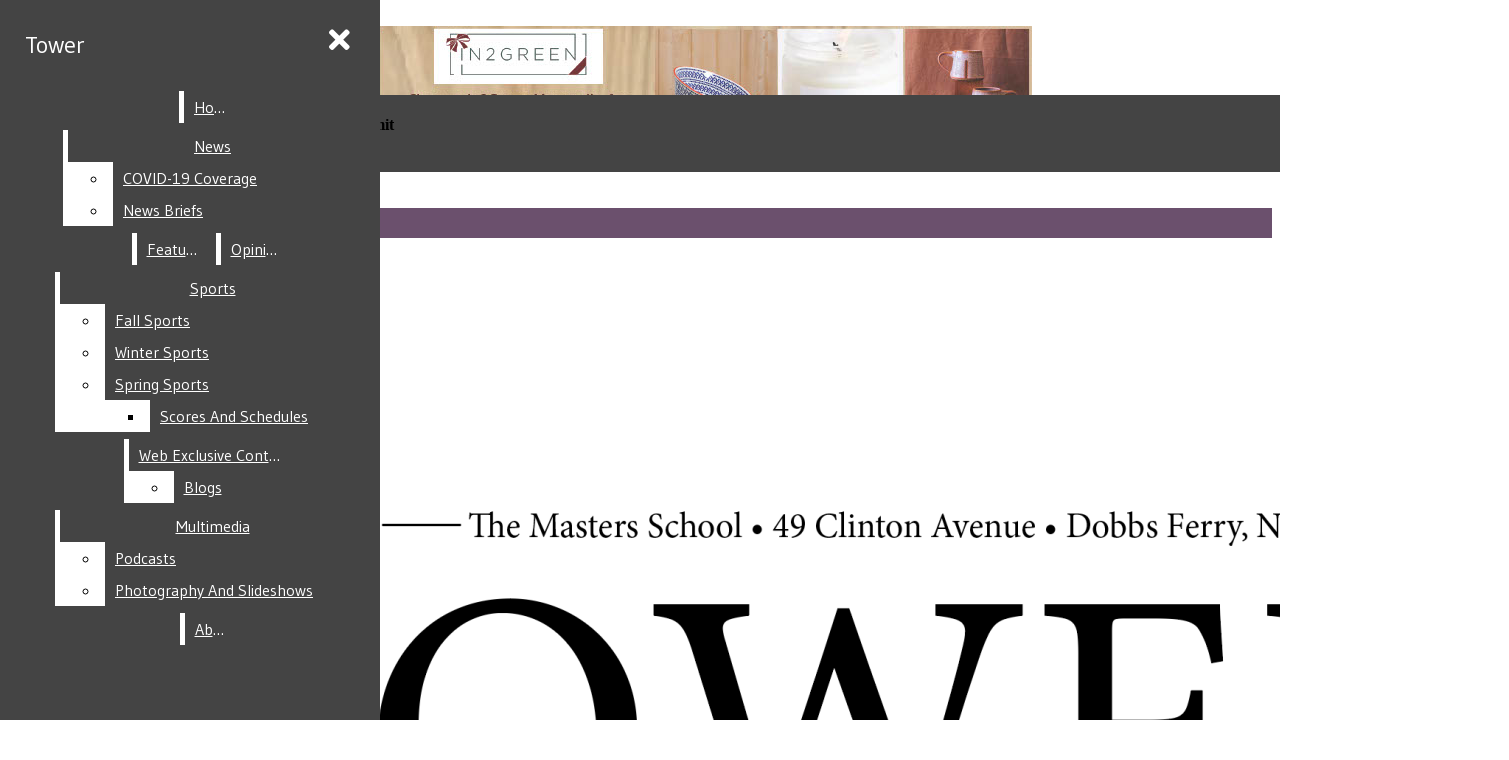

--- FILE ---
content_type: text/html; charset=UTF-8
request_url: https://tower.mastersny.org/9159/showcase/masters-shifts-to-mask-optional-policy/
body_size: 31405
content:
<!DOCTYPE html>
<html lang="en-US"> 
<head>
	<meta http-equiv="Content-Type" content="text/html; charset=UTF-8" />
	<meta name="distribution" content="global" />
	<meta name="robots" content="follow, all" />
	<meta name="language" content="en, sv" />
	<meta name="viewport" content="width=device-width" />
	<link rel="Shortcut Icon" href="/wp-content/uploads/2020/10/Tower-Logo-70x70.png" type="image/x-icon" />
	<link rel="alternate" type="application/rss+xml" title="Tower RSS 2.0" href="https://tower.mastersny.org/feed/" />
	<link rel="alternate" type="text/xml" title="Tower RSS .92" href="https://tower.mastersny.org/feed/rss/" />
	<link rel="alternate" type="application/atom+xml" title="Tower Atom 0.3" href="https://tower.mastersny.org/feed/atom/" />
	<title>Masters shifts to mask-optional policy &#8211; Tower</title>
<meta name='robots' content='max-image-preview:large' />
<link rel="alternate" type="application/rss+xml" title="Tower &raquo; Masters shifts to mask-optional policy Comments Feed" href="https://tower.mastersny.org/9159/showcase/masters-shifts-to-mask-optional-policy/feed/" />
<link rel="alternate" title="oEmbed (JSON)" type="application/json+oembed" href="https://tower.mastersny.org/wp-json/oembed/1.0/embed?url=https%3A%2F%2Ftower.mastersny.org%2F9159%2Fshowcase%2Fmasters-shifts-to-mask-optional-policy%2F" />
<link rel="alternate" title="oEmbed (XML)" type="text/xml+oembed" href="https://tower.mastersny.org/wp-json/oembed/1.0/embed?url=https%3A%2F%2Ftower.mastersny.org%2F9159%2Fshowcase%2Fmasters-shifts-to-mask-optional-policy%2F&#038;format=xml" />
		
	<style id='wp-img-auto-sizes-contain-inline-css' type='text/css'>
img:is([sizes=auto i],[sizes^="auto," i]){contain-intrinsic-size:3000px 1500px}
/*# sourceURL=wp-img-auto-sizes-contain-inline-css */
</style>
<link rel='stylesheet' id='dashicons-css' href='https://tower.mastersny.org/wp-includes/css/dashicons.min.css?ver=6.9' type='text/css' media='all' />
<link rel='stylesheet' id='elusive-css' href='https://tower.mastersny.org/wp-content/plugins/menu-icons/vendor/codeinwp/icon-picker/css/types/elusive.min.css?ver=2.0' type='text/css' media='all' />
<link rel='stylesheet' id='menu-icon-font-awesome-css' href='https://tower.mastersny.org/wp-content/plugins/menu-icons/css/fontawesome/css/all.min.css?ver=5.15.4' type='text/css' media='all' />
<link rel='stylesheet' id='foundation-icons-css' href='https://tower.mastersny.org/wp-content/plugins/menu-icons/vendor/codeinwp/icon-picker/css/types/foundation-icons.min.css?ver=3.0' type='text/css' media='all' />
<link rel='stylesheet' id='menu-icons-extra-css' href='https://tower.mastersny.org/wp-content/plugins/menu-icons/css/extra.min.css?ver=0.13.21' type='text/css' media='all' />
<style id='wp-emoji-styles-inline-css' type='text/css'>

	img.wp-smiley, img.emoji {
		display: inline !important;
		border: none !important;
		box-shadow: none !important;
		height: 1em !important;
		width: 1em !important;
		margin: 0 0.07em !important;
		vertical-align: -0.1em !important;
		background: none !important;
		padding: 0 !important;
	}
/*# sourceURL=wp-emoji-styles-inline-css */
</style>
<link rel='stylesheet' id='wp-block-library-css' href='https://tower.mastersny.org/wp-includes/css/dist/block-library/style.min.css?ver=6.9' type='text/css' media='all' />
<style id='classic-theme-styles-inline-css' type='text/css'>
/*! This file is auto-generated */
.wp-block-button__link{color:#fff;background-color:#32373c;border-radius:9999px;box-shadow:none;text-decoration:none;padding:calc(.667em + 2px) calc(1.333em + 2px);font-size:1.125em}.wp-block-file__button{background:#32373c;color:#fff;text-decoration:none}
/*# sourceURL=/wp-includes/css/classic-themes.min.css */
</style>
<link rel='stylesheet' id='wp-components-css' href='https://tower.mastersny.org/wp-includes/css/dist/components/style.min.css?ver=6.9' type='text/css' media='all' />
<link rel='stylesheet' id='wp-preferences-css' href='https://tower.mastersny.org/wp-includes/css/dist/preferences/style.min.css?ver=6.9' type='text/css' media='all' />
<link rel='stylesheet' id='wp-block-editor-css' href='https://tower.mastersny.org/wp-includes/css/dist/block-editor/style.min.css?ver=6.9' type='text/css' media='all' />
<link rel='stylesheet' id='popup-maker-block-library-style-css' href='https://tower.mastersny.org/wp-content/plugins/popup-maker/dist/packages/block-library-style.css?ver=dbea705cfafe089d65f1' type='text/css' media='all' />
<style id='font-awesome-svg-styles-default-inline-css' type='text/css'>
.svg-inline--fa {
  display: inline-block;
  height: 1em;
  overflow: visible;
  vertical-align: -.125em;
}
/*# sourceURL=font-awesome-svg-styles-default-inline-css */
</style>
<link rel='stylesheet' id='font-awesome-svg-styles-css' href='https://tower.mastersny.org/wp-content/uploads/font-awesome/v5.15.2/css/svg-with-js.css' type='text/css' media='all' />
<style id='font-awesome-svg-styles-inline-css' type='text/css'>
   .wp-block-font-awesome-icon svg::before,
   .wp-rich-text-font-awesome-icon svg::before {content: unset;}
/*# sourceURL=font-awesome-svg-styles-inline-css */
</style>
<style id='global-styles-inline-css' type='text/css'>
:root{--wp--preset--aspect-ratio--square: 1;--wp--preset--aspect-ratio--4-3: 4/3;--wp--preset--aspect-ratio--3-4: 3/4;--wp--preset--aspect-ratio--3-2: 3/2;--wp--preset--aspect-ratio--2-3: 2/3;--wp--preset--aspect-ratio--16-9: 16/9;--wp--preset--aspect-ratio--9-16: 9/16;--wp--preset--color--black: #000000;--wp--preset--color--cyan-bluish-gray: #abb8c3;--wp--preset--color--white: #ffffff;--wp--preset--color--pale-pink: #f78da7;--wp--preset--color--vivid-red: #cf2e2e;--wp--preset--color--luminous-vivid-orange: #ff6900;--wp--preset--color--luminous-vivid-amber: #fcb900;--wp--preset--color--light-green-cyan: #7bdcb5;--wp--preset--color--vivid-green-cyan: #00d084;--wp--preset--color--pale-cyan-blue: #8ed1fc;--wp--preset--color--vivid-cyan-blue: #0693e3;--wp--preset--color--vivid-purple: #9b51e0;--wp--preset--gradient--vivid-cyan-blue-to-vivid-purple: linear-gradient(135deg,rgb(6,147,227) 0%,rgb(155,81,224) 100%);--wp--preset--gradient--light-green-cyan-to-vivid-green-cyan: linear-gradient(135deg,rgb(122,220,180) 0%,rgb(0,208,130) 100%);--wp--preset--gradient--luminous-vivid-amber-to-luminous-vivid-orange: linear-gradient(135deg,rgb(252,185,0) 0%,rgb(255,105,0) 100%);--wp--preset--gradient--luminous-vivid-orange-to-vivid-red: linear-gradient(135deg,rgb(255,105,0) 0%,rgb(207,46,46) 100%);--wp--preset--gradient--very-light-gray-to-cyan-bluish-gray: linear-gradient(135deg,rgb(238,238,238) 0%,rgb(169,184,195) 100%);--wp--preset--gradient--cool-to-warm-spectrum: linear-gradient(135deg,rgb(74,234,220) 0%,rgb(151,120,209) 20%,rgb(207,42,186) 40%,rgb(238,44,130) 60%,rgb(251,105,98) 80%,rgb(254,248,76) 100%);--wp--preset--gradient--blush-light-purple: linear-gradient(135deg,rgb(255,206,236) 0%,rgb(152,150,240) 100%);--wp--preset--gradient--blush-bordeaux: linear-gradient(135deg,rgb(254,205,165) 0%,rgb(254,45,45) 50%,rgb(107,0,62) 100%);--wp--preset--gradient--luminous-dusk: linear-gradient(135deg,rgb(255,203,112) 0%,rgb(199,81,192) 50%,rgb(65,88,208) 100%);--wp--preset--gradient--pale-ocean: linear-gradient(135deg,rgb(255,245,203) 0%,rgb(182,227,212) 50%,rgb(51,167,181) 100%);--wp--preset--gradient--electric-grass: linear-gradient(135deg,rgb(202,248,128) 0%,rgb(113,206,126) 100%);--wp--preset--gradient--midnight: linear-gradient(135deg,rgb(2,3,129) 0%,rgb(40,116,252) 100%);--wp--preset--font-size--small: 13px;--wp--preset--font-size--medium: 20px;--wp--preset--font-size--large: 36px;--wp--preset--font-size--x-large: 42px;--wp--preset--spacing--20: 0.44rem;--wp--preset--spacing--30: 0.67rem;--wp--preset--spacing--40: 1rem;--wp--preset--spacing--50: 1.5rem;--wp--preset--spacing--60: 2.25rem;--wp--preset--spacing--70: 3.38rem;--wp--preset--spacing--80: 5.06rem;--wp--preset--shadow--natural: 6px 6px 9px rgba(0, 0, 0, 0.2);--wp--preset--shadow--deep: 12px 12px 50px rgba(0, 0, 0, 0.4);--wp--preset--shadow--sharp: 6px 6px 0px rgba(0, 0, 0, 0.2);--wp--preset--shadow--outlined: 6px 6px 0px -3px rgb(255, 255, 255), 6px 6px rgb(0, 0, 0);--wp--preset--shadow--crisp: 6px 6px 0px rgb(0, 0, 0);}:where(.is-layout-flex){gap: 0.5em;}:where(.is-layout-grid){gap: 0.5em;}body .is-layout-flex{display: flex;}.is-layout-flex{flex-wrap: wrap;align-items: center;}.is-layout-flex > :is(*, div){margin: 0;}body .is-layout-grid{display: grid;}.is-layout-grid > :is(*, div){margin: 0;}:where(.wp-block-columns.is-layout-flex){gap: 2em;}:where(.wp-block-columns.is-layout-grid){gap: 2em;}:where(.wp-block-post-template.is-layout-flex){gap: 1.25em;}:where(.wp-block-post-template.is-layout-grid){gap: 1.25em;}.has-black-color{color: var(--wp--preset--color--black) !important;}.has-cyan-bluish-gray-color{color: var(--wp--preset--color--cyan-bluish-gray) !important;}.has-white-color{color: var(--wp--preset--color--white) !important;}.has-pale-pink-color{color: var(--wp--preset--color--pale-pink) !important;}.has-vivid-red-color{color: var(--wp--preset--color--vivid-red) !important;}.has-luminous-vivid-orange-color{color: var(--wp--preset--color--luminous-vivid-orange) !important;}.has-luminous-vivid-amber-color{color: var(--wp--preset--color--luminous-vivid-amber) !important;}.has-light-green-cyan-color{color: var(--wp--preset--color--light-green-cyan) !important;}.has-vivid-green-cyan-color{color: var(--wp--preset--color--vivid-green-cyan) !important;}.has-pale-cyan-blue-color{color: var(--wp--preset--color--pale-cyan-blue) !important;}.has-vivid-cyan-blue-color{color: var(--wp--preset--color--vivid-cyan-blue) !important;}.has-vivid-purple-color{color: var(--wp--preset--color--vivid-purple) !important;}.has-black-background-color{background-color: var(--wp--preset--color--black) !important;}.has-cyan-bluish-gray-background-color{background-color: var(--wp--preset--color--cyan-bluish-gray) !important;}.has-white-background-color{background-color: var(--wp--preset--color--white) !important;}.has-pale-pink-background-color{background-color: var(--wp--preset--color--pale-pink) !important;}.has-vivid-red-background-color{background-color: var(--wp--preset--color--vivid-red) !important;}.has-luminous-vivid-orange-background-color{background-color: var(--wp--preset--color--luminous-vivid-orange) !important;}.has-luminous-vivid-amber-background-color{background-color: var(--wp--preset--color--luminous-vivid-amber) !important;}.has-light-green-cyan-background-color{background-color: var(--wp--preset--color--light-green-cyan) !important;}.has-vivid-green-cyan-background-color{background-color: var(--wp--preset--color--vivid-green-cyan) !important;}.has-pale-cyan-blue-background-color{background-color: var(--wp--preset--color--pale-cyan-blue) !important;}.has-vivid-cyan-blue-background-color{background-color: var(--wp--preset--color--vivid-cyan-blue) !important;}.has-vivid-purple-background-color{background-color: var(--wp--preset--color--vivid-purple) !important;}.has-black-border-color{border-color: var(--wp--preset--color--black) !important;}.has-cyan-bluish-gray-border-color{border-color: var(--wp--preset--color--cyan-bluish-gray) !important;}.has-white-border-color{border-color: var(--wp--preset--color--white) !important;}.has-pale-pink-border-color{border-color: var(--wp--preset--color--pale-pink) !important;}.has-vivid-red-border-color{border-color: var(--wp--preset--color--vivid-red) !important;}.has-luminous-vivid-orange-border-color{border-color: var(--wp--preset--color--luminous-vivid-orange) !important;}.has-luminous-vivid-amber-border-color{border-color: var(--wp--preset--color--luminous-vivid-amber) !important;}.has-light-green-cyan-border-color{border-color: var(--wp--preset--color--light-green-cyan) !important;}.has-vivid-green-cyan-border-color{border-color: var(--wp--preset--color--vivid-green-cyan) !important;}.has-pale-cyan-blue-border-color{border-color: var(--wp--preset--color--pale-cyan-blue) !important;}.has-vivid-cyan-blue-border-color{border-color: var(--wp--preset--color--vivid-cyan-blue) !important;}.has-vivid-purple-border-color{border-color: var(--wp--preset--color--vivid-purple) !important;}.has-vivid-cyan-blue-to-vivid-purple-gradient-background{background: var(--wp--preset--gradient--vivid-cyan-blue-to-vivid-purple) !important;}.has-light-green-cyan-to-vivid-green-cyan-gradient-background{background: var(--wp--preset--gradient--light-green-cyan-to-vivid-green-cyan) !important;}.has-luminous-vivid-amber-to-luminous-vivid-orange-gradient-background{background: var(--wp--preset--gradient--luminous-vivid-amber-to-luminous-vivid-orange) !important;}.has-luminous-vivid-orange-to-vivid-red-gradient-background{background: var(--wp--preset--gradient--luminous-vivid-orange-to-vivid-red) !important;}.has-very-light-gray-to-cyan-bluish-gray-gradient-background{background: var(--wp--preset--gradient--very-light-gray-to-cyan-bluish-gray) !important;}.has-cool-to-warm-spectrum-gradient-background{background: var(--wp--preset--gradient--cool-to-warm-spectrum) !important;}.has-blush-light-purple-gradient-background{background: var(--wp--preset--gradient--blush-light-purple) !important;}.has-blush-bordeaux-gradient-background{background: var(--wp--preset--gradient--blush-bordeaux) !important;}.has-luminous-dusk-gradient-background{background: var(--wp--preset--gradient--luminous-dusk) !important;}.has-pale-ocean-gradient-background{background: var(--wp--preset--gradient--pale-ocean) !important;}.has-electric-grass-gradient-background{background: var(--wp--preset--gradient--electric-grass) !important;}.has-midnight-gradient-background{background: var(--wp--preset--gradient--midnight) !important;}.has-small-font-size{font-size: var(--wp--preset--font-size--small) !important;}.has-medium-font-size{font-size: var(--wp--preset--font-size--medium) !important;}.has-large-font-size{font-size: var(--wp--preset--font-size--large) !important;}.has-x-large-font-size{font-size: var(--wp--preset--font-size--x-large) !important;}
:where(.wp-block-post-template.is-layout-flex){gap: 1.25em;}:where(.wp-block-post-template.is-layout-grid){gap: 1.25em;}
:where(.wp-block-term-template.is-layout-flex){gap: 1.25em;}:where(.wp-block-term-template.is-layout-grid){gap: 1.25em;}
:where(.wp-block-columns.is-layout-flex){gap: 2em;}:where(.wp-block-columns.is-layout-grid){gap: 2em;}
:root :where(.wp-block-pullquote){font-size: 1.5em;line-height: 1.6;}
/*# sourceURL=global-styles-inline-css */
</style>
<link rel='stylesheet' id='mc4wp-form-themes-css' href='https://tower.mastersny.org/wp-content/plugins/mailchimp-for-wp/assets/css/form-themes.css?ver=4.11.1' type='text/css' media='all' />
<link rel='stylesheet' id='sno-countdown-plugin-style-front-css' href='https://tower.mastersny.org/wp-content/plugins/sno-countdown/assets/style/sno-countdown-style.css?ver=1.0.1' type='text/css' media='all' />
<link rel='stylesheet' id='sno-comments-css-css' href='https://tower.mastersny.org/wp-content/themes/snoflex/flex-functions/comments/comments.css?ver=10.6.35' type='text/css' media='all' />
<link rel='stylesheet' id='weather-styles-css' href='https://tower.mastersny.org/wp-content/themes/snoflex/flex-functions/weather/weather.css?ver=20220702' type='text/css' media='all' />
<link rel='stylesheet' id='flex-parallax-css' href='https://tower.mastersny.org/wp-content/themes/snoflex/includes/parallax/css/main.css?ver=10.6.35' type='text/css' media='all' />
<link rel='stylesheet' id='flex-flexslider-css' href='https://tower.mastersny.org/wp-content/themes/snoflex/includes/flexslider/flexslider.css?ver=10.6.35' type='text/css' media='all' />
<link rel='stylesheet' id='flex-superfish-css' href='https://tower.mastersny.org/wp-content/themes/snoflex/includes/superfish/css/superfish.css?ver=10.6.35' type='text/css' media='all' />
<link rel='stylesheet' id='flex-remodal-css' href='https://tower.mastersny.org/wp-content/themes/snoflex/styles/remodal.css?ver=10.6.35' type='text/css' media='all' />
<link rel='stylesheet' id='flex-remodal-default-css' href='https://tower.mastersny.org/wp-content/themes/snoflex/styles/remodal-default-theme.css?ver=10.6.35' type='text/css' media='all' />
<link rel='stylesheet' id='flex-stylesheet-css' href='https://tower.mastersny.org/wp-content/themes/snoflex/style.css?ver=10.6.35' type='text/css' media='all' />
<link rel='stylesheet' id='font-awesome-css' href='https://tower.mastersny.org/wp-content/plugins/elementor/assets/lib/font-awesome/css/font-awesome.min.css?ver=4.7.0' type='text/css' media='all' />
<link rel='stylesheet' id='googleFonts-css' href='https://fonts.googleapis.com/css?family=Gudea%3A400%2C700%7CPlayfair+Display%3A500%2C700%2C400&#038;display=swap&#038;ver=6.9' type='text/css' media='all' />
<link rel='stylesheet' id='font-awesome-official-css' href='https://use.fontawesome.com/releases/v5.15.2/css/all.css' type='text/css' media='all' integrity="sha384-vSIIfh2YWi9wW0r9iZe7RJPrKwp6bG+s9QZMoITbCckVJqGCCRhc+ccxNcdpHuYu" crossorigin="anonymous" />
<link rel='stylesheet' id='popup-maker-site-css' href='//tower.mastersny.org/wp-content/uploads/pum/pum-site-styles.css?generated=1755162272&#038;ver=1.21.5' type='text/css' media='all' />
<link rel='stylesheet' id='__EPYT__style-css' href='https://tower.mastersny.org/wp-content/plugins/youtube-embed-plus/styles/ytprefs.min.css?ver=14.2.4' type='text/css' media='all' />
<style id='__EPYT__style-inline-css' type='text/css'>

                .epyt-gallery-thumb {
                        width: 33.333%;
                }
                
/*# sourceURL=__EPYT__style-inline-css */
</style>
<link rel='stylesheet' id='font-awesome-official-v4shim-css' href='https://use.fontawesome.com/releases/v5.15.2/css/v4-shims.css' type='text/css' media='all' integrity="sha384-1CjXmylX8++C7CVZORGA9EwcbYDfZV2D4Kl1pTm3hp2I/usHDafIrgBJNuRTDQ4f" crossorigin="anonymous" />
<style id='font-awesome-official-v4shim-inline-css' type='text/css'>
@font-face {
font-family: "FontAwesome";
font-display: block;
src: url("https://use.fontawesome.com/releases/v5.15.2/webfonts/fa-brands-400.eot"),
		url("https://use.fontawesome.com/releases/v5.15.2/webfonts/fa-brands-400.eot?#iefix") format("embedded-opentype"),
		url("https://use.fontawesome.com/releases/v5.15.2/webfonts/fa-brands-400.woff2") format("woff2"),
		url("https://use.fontawesome.com/releases/v5.15.2/webfonts/fa-brands-400.woff") format("woff"),
		url("https://use.fontawesome.com/releases/v5.15.2/webfonts/fa-brands-400.ttf") format("truetype"),
		url("https://use.fontawesome.com/releases/v5.15.2/webfonts/fa-brands-400.svg#fontawesome") format("svg");
}

@font-face {
font-family: "FontAwesome";
font-display: block;
src: url("https://use.fontawesome.com/releases/v5.15.2/webfonts/fa-solid-900.eot"),
		url("https://use.fontawesome.com/releases/v5.15.2/webfonts/fa-solid-900.eot?#iefix") format("embedded-opentype"),
		url("https://use.fontawesome.com/releases/v5.15.2/webfonts/fa-solid-900.woff2") format("woff2"),
		url("https://use.fontawesome.com/releases/v5.15.2/webfonts/fa-solid-900.woff") format("woff"),
		url("https://use.fontawesome.com/releases/v5.15.2/webfonts/fa-solid-900.ttf") format("truetype"),
		url("https://use.fontawesome.com/releases/v5.15.2/webfonts/fa-solid-900.svg#fontawesome") format("svg");
}

@font-face {
font-family: "FontAwesome";
font-display: block;
src: url("https://use.fontawesome.com/releases/v5.15.2/webfonts/fa-regular-400.eot"),
		url("https://use.fontawesome.com/releases/v5.15.2/webfonts/fa-regular-400.eot?#iefix") format("embedded-opentype"),
		url("https://use.fontawesome.com/releases/v5.15.2/webfonts/fa-regular-400.woff2") format("woff2"),
		url("https://use.fontawesome.com/releases/v5.15.2/webfonts/fa-regular-400.woff") format("woff"),
		url("https://use.fontawesome.com/releases/v5.15.2/webfonts/fa-regular-400.ttf") format("truetype"),
		url("https://use.fontawesome.com/releases/v5.15.2/webfonts/fa-regular-400.svg#fontawesome") format("svg");
unicode-range: U+F004-F005,U+F007,U+F017,U+F022,U+F024,U+F02E,U+F03E,U+F044,U+F057-F059,U+F06E,U+F070,U+F075,U+F07B-F07C,U+F080,U+F086,U+F089,U+F094,U+F09D,U+F0A0,U+F0A4-F0A7,U+F0C5,U+F0C7-F0C8,U+F0E0,U+F0EB,U+F0F3,U+F0F8,U+F0FE,U+F111,U+F118-F11A,U+F11C,U+F133,U+F144,U+F146,U+F14A,U+F14D-F14E,U+F150-F152,U+F15B-F15C,U+F164-F165,U+F185-F186,U+F191-F192,U+F1AD,U+F1C1-F1C9,U+F1CD,U+F1D8,U+F1E3,U+F1EA,U+F1F6,U+F1F9,U+F20A,U+F247-F249,U+F24D,U+F254-F25B,U+F25D,U+F267,U+F271-F274,U+F279,U+F28B,U+F28D,U+F2B5-F2B6,U+F2B9,U+F2BB,U+F2BD,U+F2C1-F2C2,U+F2D0,U+F2D2,U+F2DC,U+F2ED,U+F328,U+F358-F35B,U+F3A5,U+F3D1,U+F410,U+F4AD;
}
/*# sourceURL=font-awesome-official-v4shim-inline-css */
</style>
<link rel='stylesheet' id='snoadrotate-default-css-css' href='https://tower.mastersny.org/wp-content/plugins/sno-ad-rotate/css/widget-default.css?ver=1.1.1' type='text/css' media='screen' />
<link rel='stylesheet' id='wp-paginate-css' href='https://tower.mastersny.org/wp-content/plugins/wp-paginate/css/wp-paginate.css?ver=2.2.4' type='text/css' media='screen' />
<script type="text/javascript" src="https://tower.mastersny.org/wp-includes/js/jquery/jquery.min.js?ver=3.7.1" id="jquery-core-js"></script>
<script type="text/javascript" src="https://tower.mastersny.org/wp-includes/js/jquery/jquery-migrate.min.js?ver=3.4.1" id="jquery-migrate-js"></script>
<script type="text/javascript" id="sno-comments-js-js-extra">
/* <![CDATA[ */
var comment_ajax_object = {"ajaxurl":"https://tower.mastersny.org/wp-admin/admin-ajax.php","nonce":"72d68f3eff"};
//# sourceURL=sno-comments-js-js-extra
/* ]]> */
</script>
<script type="text/javascript" src="https://tower.mastersny.org/wp-content/themes/snoflex/flex-functions/comments/comments.js?ver=10.6.35" id="sno-comments-js-js"></script>
<script type="text/javascript" src="https://tower.mastersny.org/wp-content/themes/snoflex/flex-functions/weather/weatherViews.js?ver=20220601" id="weather-script-js"></script>
<script type="text/javascript" src="https://tower.mastersny.org/wp-content/themes/snoflex/includes/flexslider/jquery.flexslider.js?ver=10.6.35" id="flex-flexslider-script-js"></script>
<script type="text/javascript" src="https://tower.mastersny.org/wp-content/themes/snoflex/includes/superfish/js/hoverintent.js?ver=10.6.35" id="flex-hoverintent-js"></script>
<script type="text/javascript" src="https://tower.mastersny.org/wp-content/themes/snoflex/includes/superfish/js/superfish.js?ver=10.6.35" id="flex-superfish-js"></script>
<script type="text/javascript" src="https://tower.mastersny.org/wp-content/themes/snoflex/includes/superfish/js/supersubs.js?ver=10.6.35" id="flex-supersubs-js"></script>
<script type="text/javascript" src="https://tower.mastersny.org/wp-content/themes/snoflex/javascript/jquery-scrolltofixed-min.js?ver=10.6.35" id="flex-scrollfix-js"></script>
<script type="text/javascript" src="https://tower.mastersny.org/wp-content/themes/snoflex/javascript/remodal.min.js?ver=10.6.35" id="flex-remodal-js"></script>
<script type="text/javascript" src="https://tower.mastersny.org/wp-content/themes/snoflex/javascript/jcarousellite_1.0.1c4.js?ver=6.9" id="flex-bnticker-js"></script>
<script type="text/javascript" src="https://tower.mastersny.org/wp-content/themes/snoflex/javascript/menus-init.js?ver=10.6.35" id="flex-menus-js"></script>
<script type="text/javascript" id="flex-theme-js-js-extra">
/* <![CDATA[ */
var frontend_ajax_object = {"ajaxurl":"https://tower.mastersny.org/wp-admin/admin-ajax.php"};
//# sourceURL=flex-theme-js-js-extra
/* ]]> */
</script>
<script type="text/javascript" src="https://tower.mastersny.org/wp-content/themes/snoflex/javascript/sno-theme.js?ver=10.6.35" id="flex-theme-js-js"></script>
<script type="text/javascript" src="https://tower.mastersny.org/wp-content/themes/snoflex/includes/parallax/js/skrollr.js?ver=6.9" id="flex-parallax-js"></script>
<script type="text/javascript" src="https://tower.mastersny.org/wp-content/themes/snoflex/javascript/simpleParallax.min.js?ver=6.9" id="image-parallax-js"></script>
<script type="text/javascript" id="__ytprefs__-js-extra">
/* <![CDATA[ */
var _EPYT_ = {"ajaxurl":"https://tower.mastersny.org/wp-admin/admin-ajax.php","security":"591ef9f4bc","gallery_scrolloffset":"20","eppathtoscripts":"https://tower.mastersny.org/wp-content/plugins/youtube-embed-plus/scripts/","eppath":"https://tower.mastersny.org/wp-content/plugins/youtube-embed-plus/","epresponsiveselector":"[\"iframe.__youtube_prefs_widget__\"]","epdovol":"1","version":"14.2.4","evselector":"iframe.__youtube_prefs__[src], iframe[src*=\"youtube.com/embed/\"], iframe[src*=\"youtube-nocookie.com/embed/\"]","ajax_compat":"","maxres_facade":"eager","ytapi_load":"light","pause_others":"","stopMobileBuffer":"1","facade_mode":"1","not_live_on_channel":""};
//# sourceURL=__ytprefs__-js-extra
/* ]]> */
</script>
<script type="text/javascript" src="https://tower.mastersny.org/wp-content/plugins/youtube-embed-plus/scripts/ytprefs.min.js?ver=14.2.4" id="__ytprefs__-js"></script>
<link rel="https://api.w.org/" href="https://tower.mastersny.org/wp-json/" /><link rel="alternate" title="JSON" type="application/json" href="https://tower.mastersny.org/wp-json/wp/v2/posts/9159" /><meta name="generator" content="WordPress 6.9" />
<link rel="canonical" href="https://tower.mastersny.org/9159/showcase/masters-shifts-to-mask-optional-policy/" />
<link rel='shortlink' href='https://tower.mastersny.org/?p=9159' />


<!-- Start of Open Graph Meta Tags -->

<meta property="og:title" content="Masters shifts to mask-optional policy" />
<meta property="og:url" content="https://tower.mastersny.org/9159/showcase/masters-shifts-to-mask-optional-policy/" />
<meta property="og:type" content="video.other" />
<meta name="author" content="Rowan McWhinnie" />
<meta property="og:image" content="https://tower.mastersny.org/wp-content/uploads/2022/03/SunnyShi-28-1.jpg" />
<meta property="og:image:secure_url" content="https://tower.mastersny.org/wp-content/uploads/2022/03/SunnyShi-28-1.jpg" />
<meta property="og:image:width" content="1501" />
<meta property="og:image:height" content="1001" />
<meta property="og:site_name" content="Tower" />
<meta property="og:description" content="Exploring the varying faculty and student reactions to the mask mandate being lifted" />
<meta name="description" content="Exploring the varying faculty and student reactions to the mask mandate being lifted" />
<meta property="video:tag" content="#maskoptional,covid" />
<!-- End of Open Graph Meta Tags -->

<meta name="generator" content="Elementor 3.35.0; features: e_font_icon_svg, additional_custom_breakpoints; settings: css_print_method-external, google_font-enabled, font_display-auto">
			<style>
				.e-con.e-parent:nth-of-type(n+4):not(.e-lazyloaded):not(.e-no-lazyload),
				.e-con.e-parent:nth-of-type(n+4):not(.e-lazyloaded):not(.e-no-lazyload) * {
					background-image: none !important;
				}
				@media screen and (max-height: 1024px) {
					.e-con.e-parent:nth-of-type(n+3):not(.e-lazyloaded):not(.e-no-lazyload),
					.e-con.e-parent:nth-of-type(n+3):not(.e-lazyloaded):not(.e-no-lazyload) * {
						background-image: none !important;
					}
				}
				@media screen and (max-height: 640px) {
					.e-con.e-parent:nth-of-type(n+2):not(.e-lazyloaded):not(.e-no-lazyload),
					.e-con.e-parent:nth-of-type(n+2):not(.e-lazyloaded):not(.e-no-lazyload) * {
						background-image: none !important;
					}
				}
			</style>
			<style type="text/css" media="screen">
 body, #wrap, #upperwrap {font-family: Georgia, serif !important; font-weight: 400; }  textarea {font-family: Georgia, serif !important; font-weight: 400; }  #wrap { background-color: #ffffff; } .sno-header-wrap .snoads-unplaced { background: #ffffff;} .sno-footer-wrap .snoads-unplaced { background: #582c83;}.sc-datesport, .sports-widget-carousel ul { background: #582c83; }.sc_score_link, .sc_score_link_vertical { border-color: #582c83; }.sno-leaderboard-master { background: #ffffff; }.aboutwriter { border-width: 1px 1px 1px 1px; border-color: #dddddd; border-style:solid; background: #eeeeee; color: #000000; }.sc_photo { width: 190px; } .sc_bio { width: calc(100% - 205px); }.storycreditbox:nth-child(even) { padding-right: 20px; }.storycreditbox { padding-bottom: 20px; padding-left: 0px; }.storycreditboxwide { padding-right: 0px; padding-left: 0px; }.storycreditbox, .storycreditboxwide { border: 0px solid #dddddd; background: #eeeeee;color: #000000;}.storycreditbox { width: calc(100% - 20px);}.sidechapter .storycreditbox { width: calc(100% - 20px);}.sc_bio { float: unset; width: 100%; }input.s { background: #dddddd; color: #aaaaaa; border-color: #dddddd; }.sno-submit-search-button { background: #dddddd; color: #aaaaaa; }.search-button-container { border-color: #dddddd; }input.s::placeholder { color: #aaaaaa; opacity: 1; }.leaderboardwrap {background:#ffffff;border-bottom: solid ;border-top:0px solid ;}.footerboardwrap {background:#ffffff;border-bottom: 0px solid ;border-top: 0px solid ;} .sno-header-wrap .snoads-unplaced, .sno-header-wrap .snoads-unplaced .leaderboardwrap { background: #ffffff;} .sno-footer-wrap .snoads-unplaced, .sno-footer-wrap .snoads-unplaced .footerboardwrap { background: #582c83!important;}.breakingnewswrap {background-color:#ffffff !important;color:#582c83 !important;border-bottom:  solid ;border-top: 0px solid ;}#breakingnews a, #breakingnews a:hover {color: #582c83 !important;}.breakingnewswrap a, .breakingnewswrap p { color: #582c83 !important; font-family: Georgia, serif !important; font-weight: 400; }.breakingnewsheadline, .breakingnewsdate { color: #582c83 !important; font-family: Georgia, serif !important; font-weight: 400; }.breakingnewswrap .bndate { background: #ffffff; color: #582c83 ; }.breakingnewswrap .breakingnewsheadline { background: #ffffff; }#header h3, button.sno-comment-button, span.staff_pick, span.staff_pick i { color: #582c83 !important; }.teasergrade { color: #582c83 !important; }.sectionhead, a:link.sectionhead , a:visited.sectionhead  { color:#582c83 !important; }table.stats th:hover { color:#000000 !important; }.teasertitle { color:#582c83 !important; }#pscroller3 a { color: #582c83 !important; }.sportsscrollbox .sportsscore span.cat { color:#582c83 !important; }.sno_teaserbar_home { border-bottom:  solid ; }.sno_teaserbar_home { border-top: 0px solid ; }#alt_wrap #altheader { border-top:  solid ; }.headerwrap { background-color: #ffffff !important; border-bottom:  solid ; border-top: 0px solid ; }#altheader { border-bottom:  solid ; }#header, #altheader, #altheader-searchbox, .altheader-left { background-color: #ffffff !important; color: #000000;}.altheader-right { background-color: #ffffff !important; }#slidemenu a, #slidemenu .mobile_menu_text { color: #000000;}#mobile-menu { background-color: #ffffff !important;}#mobile-menu .sitetitle h1 a { color: #000000 !important; }#header h1, .altheader-logo h1 {color:#000000 !important;font-family: Georgia, serif !important; font-weight: 400; text-shadow: none !important;}.home-immersion-header, .altheader-logo h1 { font-family: Georgia, serif !important; font-weight: 400}#sno_longform .footerbar, #sno_longform .header, #mobile-menu h1 { font-family: Georgia, serif !important; font-weight: 400; }#header a, .altheader-logo h1 a { color: #000000 !important; }#header p {color: #000000 !important; font-family: Gudea !important; font-weight: 400;}.wp-paginate .current { background: #ffffff !important; color: #000000 !important; border-color: #000000 !important; }#menu-a-menu, #menu-more-top { float:left;}#navbar a { color: #ffffff !important; background-color: #000000 !important; font-family: Gudea !important; text-transform: uppercase !important;font-weight: 400;}.mobile-menu a {font-family: Gudea !important; text-transform: uppercase !important;font-weight: 400;}#navbar a:hover, #navbar a:focus, #mini-logo-top:hover, #mini-logo-top:focus  { background-color: #582c83 !important; color: #ffffff !important;}#navbar .current-menu-ancestor a, #navbar .current-menu-item a, #navbar .current-menu-parent a {background-color: #582c83 !important; color: #ffffff !important;}#navbar .current-menu-ancestor a:hover, #navbar .current-menu-item a:hover, #navbar .current-menu-parent a:hover, #navbar .current-menu-ancestor a:focus, #navbar .current-menu-item a:focus, #navbar .current-menu-parent a:focus {background-color: #000000 !important; color: #ffffff !important;}#navbar .menu-item-home a, #navbar .menu-item-object-custom a {color: #ffffff !important; background-color: #000000 !important; }#navbar .menu-item-home a:hover, #navbar .menu-item-object-custom a:hover, #navbar .menu-item-home a:focus, #navbar .menu-item-object-custom a:focus {color: #ffffff !important; background-color: #582c83 !important; }.navbarwrap, #navbar, #navbar a { background: #000000;}.navbarwrap { background-color: #000000 !important; border-bottom:  solid ; border-top: 0px solid ; color: #ffffff !important; }#navbar a { color: #ffffff !important; background-color: #000000 !important; font-family: Gudea !important; text-transform: uppercase !important;font-weight: 400;}.mobile-menu a, .mobile-menu input {font-family: Gudea !important; text-transform: uppercase !important;font-weight: 400;}#menu, #slidemenu {font-family: Gudea !important; text-transform: uppercase !important; font-weight: 400;}#menu-b-menu, #menu-more-bottom { float:left; }#subnavbar a { background-color: #ffffff !important; color: #000000 !important;  font-family: Gudea !important; font-weight: 400;text-transform: uppercase !important; }#subnavbar a:hover, #mini-logo-bottom:hover, #subnavbar a:focus, #mini-logo-bottom:focus { background-color: #393939 !important; color: #ffffff !important;  }#subnavbar .current-menu-ancestor a, #subnavbar .current-menu-item a, #subnavbar .current-menu-parent a {background-color: #393939 !important; color: #ffffff !important;}#subnavbar .current-menu-ancestor a:hover, #subnavbar .current-menu-item a:hover, #subnavbar .current-menu-parent a:hover, #subnavbar .current-menu-ancestor a:focus, #subnavbar .current-menu-item a:focus, #subnavbar .current-menu-parent a:focus  {background-color: #ffffff !important; color: #000000 !important;}#subnavbar .menu-item-home a, #subnavbar .menu-item-object-custom a {color: #000000 !important; background-color: #ffffff !important; }#subnavbar .menu-item-home a:hover, #subnavbar .menu-item-object-custom a:hover, #subnavbar .menu-item-home a:focus, #subnavbar .menu-item-object-custom a:focus {color: #ffffff !important; background-color: #393939 !important; }.subnavbarwrap {background-color: #ffffff !important; border-bottom:  solid ; border-top: 0px solid ; }#subnavbar { background-color: #ffffff !important; color: #000000 !important; }.innerbackgroundwrap {background-color: #ffffff !important; }h1.searchheading, h1.toplevelheading {        color: #000000        }#fullwrap {background-color: #ffffff !important; border-bottom: 2px solid #5c5c5c; border-top: 0px solid #000000; }.wp-polls .pollbar { background: #582c83;border: 1px solid #582c83; }#breakingnewsbox p { color: #000000 !important; }h3.gform_title { background: #000000 !important; padding-left:7px !important;}.topnavwrap { border-bottom:  solid ; border-top: 0px solid ; background: #393939; color: #ffffff;}#topnavbar { background: #393939; color: #ffffff; }.topnavwrap a {color: #ffffff !important; }#footer, .footerwrap, .footercredit, .sno-footercredit {color: #ffffff;background: #000000;}#footer p, #footer a, .footercredit p, .footercredit a, .sno-footercredit a {color: #ffffff !important;}.footerleft p {font-family: Georgia, serif !important; font-weight: 400;}.footertagline p {font-family: Gudea !important; font-weight: 400;}.footerwrap {border-bottom:  solid ; border-top: 0px solid ; background-color: #000000 !important;}body {background-color: #ffffff;}#homepageright ul li, #homepageleft ul li, #homepagewide ul li, #contentleft ul li, #sidebar ul li, #sidebar ul li li, #sidebar ul li ul li, .widgetwrap ul li {background:url(/wp-content/themes/snoflex/images/bulletarrow.png) no-repeat 0px 4px; background-size:12px;}.widgettitle, .widgettitle-nonsno, .snodnetwork h3, .offset-title-wrap { font-family: Georgia, serif !important; font-weight: 600; }.widget1 { background: #ffffff !important;color: #582c83 !important;border-left:5px solid #582c83 !important; border-right:5px solid #582c83 !important; border-top:5px solid #582c83 !important; padding-left:10px !important; font-size:22px !important;line-height:32px !important;margin:0px !important;padding-top: 2px !important;}.widget1 a { color: #582c83 !important; }.widget3, .adheader{ background: #582c83;color: #ffffff; text-transform:uppercase; text-align:center; margin:0px; font-size:19px;line-height:22px;padding-top:0px;}.widget3 a, .widget3 a:hover { color: #ffffff !important; }.widget4 { background: #582c83;color: #ffffff; padding:5px 10px 0px;font-size:22px;line-height:34px;}.widget4 a { color: #ffffff !important; }.widget6 { background: #f6be00;border: 1px solid #582c83; background-color: #f6be00; color: #000000; padding-left:10px;padding-top: 6px;font-size:22px;line-height:32px;}.widget6 a { color: #000000 !important; }.widget7 { color:#000000 !important;background: #eeeeee !important;padding: 1px 10px 2px !important;margin: 1px 0px;font-size:17px; line-height: 26px;}.widget7 a { color: #000000 !important; }.widget8 { color:#582c83;background: #ffffff;padding: 0px 8px; margin: 0px 0px 0px 10px;float: left;font-size:14px; line-height: 22px; }.widget8 a { color: #582c83 !important; }.widget2.widgettitle { background: #ffffff;color: #582c83;font-size: 26px; line-height: 42px;text-align: left;text-transform:none;position: relative; z-index: 1;padding: 0;}.widget2 a { color: #582c83 !important; }.widget2:before {border-top: 1px solid #000000;left: 0px;right: 0px;top: 20.5px;content: ''; position: absolute; z-index: -1;}.widget2 .sno-w-title { color: #582c83; background: #ffffff;display: inline-block;padding-right: 20.5px;padding-left: 0px;top: 20.5px;}.widgetbody2 { border-left: 0; border-right: 0; border-bottom: 0; background-color: #ffffff;overflow:hidden;padding: 20.5px 0 0 0px;}.widget5.widgettitle {background: #eeeeee;font-size: 20px;line-height: 36px;max-height: 36px;width: calc(100% - (0px * 2));border-left: 0px solid #aaaaaa;border-right: 0px solid #aaaaaa;border-top: 0px solid #aaaaaa;}.widget5.widgettitle .sno-w-title-before {border-left: 9px solid transparent;border-top: 18px solid #f6be00;border-bottom: 18px solid #f6be00;}.widget5.widgettitle .sno-a0 {display: none;}.widget5.widgettitle .sno-w-title-after {border-left: 9px solid #f6be00;border-top: 18px solid transparent;border-bottom: 18px solid transparent;}.widgetbody5.widgetbody {background: #ffffff;border-left: 0px solid #aaaaaa;border-right: 0px solid #aaaaaa;border-bottom: 0px solid #aaaaaa;}.widget5.widgettitle a {color: #ffffff!important;}.widget5.widgettitle .sno-w-title {background: #f6be00;color: #ffffff;}#content .widgettitle-nonsno, #homepageleft .widgettitle-nonsno, #homepageright .widgettitle-nonsno, #homepage .widgettitle-nonsno, #sidebar .widgettitle-nonsno, .sbscomments .widgettitle-nonsno, .widgettitle-nonsno { background: #ffffff;color: #582c83;font-size: 26px; line-height: 42px;text-align: left;text-transform:none;position: relative; z-index: 1;padding: 0;}#content .widgettitle-nonsno:before, #homepageleft .widgettitle-nonsno:before, #homepageright .widgettitle-nonsno:before, #homepage .widgettitle-nonsno:before, #sidebar .widgettitle-nonsno:before, .sbscomments .widgettitle-nonsno:before, .widgettitle-nonsno:before {border-top: 1px solid #000000;left: 0px;right: 0px;top: 20.5px;content: ''; position: absolute; z-index: -1;}.commenttoggle { color: #582c83; background: #ffffff; font-size: 26px; line-height: 42px;position: absolute;right: 0;z-index: 2;padding-left: 15px;margin-right: 0;margin-top: 0;}.widgetbody, #permalinksidebar, .comments, .homecolumnwide { border-left: 0; border-right: 0; border-bottom: 0; background-color: #ffffff;overflow:hidden;padding: 20.5px 0 0 0px;}#homepage .widgettitle-nonsno a, #sidebar .widgettitle-nonsno a, #content .widgettitle-nonsno a, .sbscomments .widgettitle-nonsno a, .widgettitle-nonsno a { color: #582c83 !important; }#homepage .widgettitle-nonsno .sno-w-title, #sidebar .widgettitle-nonsno .sno-w-title, #content .widgettitle-nonsno .sno-w-title, .sbscomments .widgettitle-nonsno .sno-w-title, .widgettitle-nonsno .sno-w-title { color: #582c83; background: #ffffff;display: inline-block;padding-right: 20.5px;padding-left: 0px;top: 20.5px;}.widgetbody1 { border-left: 5px solid #582c83; border-right: 5px solid #582c83; border-bottom: 5px solid #582c83; background-color: #ffffff; padding:10px;}.widgetbody2 {border-left: none;border-right: none;border-bottom: none;background-color: #ffffff; }.widgetbody3 { border-right: 1px solid #f6be00; border-left: 1px solid #f6be00;border-bottom: unset;background: #eeeeee; padding:10px;}.widgetfooter3 { background: #582c83;width:100%;}.widgetfooter3 { height: 22px; }.widgetbody4 { border-left: 0px solid #f6be00; border-right: 0px solid #f6be00; border-bottom: 0px solid #f6be00; background-color: #ffffff !important;  padding:10px !important; margin-left: 0 !important;margin-right: 0 !important;clear:both;}.widgetbody6 { border-left: 1px solid #582c83; border-right: 1px solid #582c83; border-bottom: 1px solid #582c83; background-color: #eeeeee; padding:10px;}.widgetbody7 { background-color: #ffffff !important; border: unset !important;margin: 0px 0px 0px; padding: 10px 0px 15px 0px; }.widgetbody8 { background: #ffffff !important; padding: 10px; border-left: unset !important;border-right: unset !important;border-bottom: unset !important;}#permalinksidebar .widgettitle-nonsno, #permalinksidebar h3 { font-family: Georgia, serif !important;font-weight: 600;font-size: 16px !important; line-height: 22px !important; margin: 0px 0px 3px 0px !important; padding: 0px !important; background:none!important;color:#000000!important; text-align: left!important;border:none!important; }.mmwrap, .mmwidget { border: 1px solid  !important; }#loadingimage { left:200px !important; }.storypageslideshow .flexslider, #mmpageslideshow .flexslider {background-color: #ffffff!important;box-shadow: none;border: none;}.insert { width: 47%; height: auto; background: ; color: #000000;padding: 1.5%; line-height: 1.5em; position:absolute; right:0px; top:0px; overflow:hidden; }.insert .widgetheadline, .insert .widgetheadline a { line-height: 24px !important; font-size: 20px !important; margin: 0 0 10px 0; color: #582c83; margin-bottom:6px !important; font-family: Playfair Display !important; font-weight: 500; }.widgetheadline .cat_dom_headline a { color: #582c83; font-family: Playfair Display !important; font-weight: 500; }#homepagefull p { line-height: 20px; font-size:15px; margin-top:0px;}#homepagefull a img {border:none;}.captionbox p {font-size:12px !important; line-height:14px !important;font-style:italic !important;}.topcaptionbox {display:none;}.topboxsmallhover, .topboxsmallwidehover { background-image: none !important;}#footer ul li {border-top: 4px solid #393939;}li.blockscategory { background-color: #582c83 !important; color: #ffffff; border-radius: 3px; padding: 6px 8px !important; }li.blockscategory:hover { background-color: #222222 !important; color: #ffffff; }li.blockscategory:hover a { color: #ffffff; }li.blockscategory a { color: #ffffff; }li.blockscategory a:hover { color: #ffffff; }#classic_story ul.snocategories { text-align: center; }#classic_story ul.snocategories li { font-size: 16px; line-height: 16px; }.full-width ul.snocategories { text-align: center; }.full-width ul.snocategories li { font-size: 18px; line-height: 18px; }#storyrails ul.snocategories { text-align: center; }#storyrails ul.snocategories li { font-size: 18px; line-height: 18px; }li.blockstag { background-color: #582c83 !important; color: #ffffff; border-radius: 3px; padding: 6px 8px !important;}li.blockstag:hover { background-color: #222222 !important; color: #ffffff; }li.blockstag:hover a { color: #ffffff; }li.blockstag a { color: #ffffff; }li.blockstag a:hover { color: #ffffff; }#classic_story ul.snotags { text-align: left; }#classic_story ul.snotags li { font-size: 16px; line-height: 16px; }.full-width ul.snotags { text-align: left; }.full-width ul.snotags li { font-size: 18px; line-height: 18px; }#storyrails ul.snotags { text-align: left; }#storyrails ul.snotags li { font-size: 18px; line-height: 18px; }.storycat span { background:  !important; }.storycat, #storypage .storycat a, #storypage .storycat a:hover { color:  !important; }.sno-story-card-deck, .sno-grid-deck, .sno-carousel-deck, .catlist-deck { font-family: Playfair Display !important;font-weight: 400;}.storydeckbottom {border-bottom-color: #dddddd !important;}.innerbackground .storydeck p, #classic_story .storydeck p, #storyrails .storydeck p {font-size: 2em !important;font-family: Playfair Display !important;font-weight: 400;color: #444444 !important;}#homebreaking .homedeck p {font-size: 2em !important;font-family: Playfair Display !important;font-weight: 400;color: #444444 !important;}.storymeta, .storytags {border-top: 1px solid #dddddd !important;border-bottom: 1px solid #dddddd !important;background: #eeeeee !important;}.profilepreviewbox {height:  !important;}.categorypreviewbox {height: ;}#catpage h2.catprofile, #catpage h2.catprofile a {font-size: 18px !important;line-height: 22px !important;}#storypage .storyshadow, #classic_story .storyshadow, #storyrails .storyshadow, #storypage .wp-caption, #classic_story .wp-caption, #storyrails .wp-caption {box-shadow: none !important;}.captionboxmit, .captionboxmittop, #storyrails .captionboxmit, #classic_story .wp-caption, #storyrails .wp-caption, #storypage .wp-caption, .lf-immersive-caption {background: #eeeeee;border: 1px solid #dddddd;border: 1px solid #dddddd;border: 1px solid #dddddd;color: #000;}.captionboxmittop {padding: 10px 10px 0;margin-bottom: 10px;}#staffpage .profilepreviewbox {background:  !important;}tr.staffstoryrow { border-bottom-color: #ffffff !important; }.photocaption, p.wp-caption-text, .photocredit, .photocreditinline {font-family: Gudea;font-weight: 400;}#sno_longform .header {background-color: #fff !important;color: #000 !important;}#sno_longform .spinner > div {background: #000;}#sno_longform .footerbar {background-color: #fff !important;color: #000 !important;border-top:  solid ; }#sno_longform #mainbody .footerbar p a {color: #000 !important;}#sno_longform .chaptermenu, #sno_longform .chaptermenu a, #sno_longform .chaptermenu ul li, #sno_longform .chaptermenu ul li a, #sno_longform .chaptermenu ul li ul li a, #sno_longform .lf-dropdown ul li, #sno_longform .lf-dropdown ul li a, #sno_longform .lf-dropdown ul li ul li, #sno_longform .lf-dropdown ul li ul li a {background-color: #fff !important;color: #000;}#sno_longform .chaptermenu ul li a:hover, #sno_longform .chaptermenu ul li a:hover, #sno_longform .lf-dropdown ul li a:hover, #sno_longform .lf-dropdown ul li a:hover {background-color: #000 !important;color: #fff !important;}#sno_longform .header a, #sno_longform .header a:hover, #sno_longform .footerbar a, #sno_longform .footerbar a:hover, #sno_longform #storypage .footerbar p {color: #000 !important;}#sno_longform .dividingline {border-top: 5px solid #393939; }#sno_longform .dividinglinedeck {border-top: 5px solid #393939; }.lf_menu_icon_bar {background-color: ;}#sno_longform #storypage .storydeck p {font-style: normal;}#sno_longform #gridpage .gridhover:hover, #sno_longform #gridpage .returntogrid:hover {border-bottom-color: #582c83;}#sno_longform .storybody > .storycontent > p:first-child:first-letter { float: left; color: #582c83; font-size: 92px; line-height: 75px; padding-top: 9px; padding-right: 8px; padding-left: 3px; font-family: 'Gilda Display'; }.blockscat { background: #582c83; }#staffpage .blockscat { background: #582c83;color: #ffffff;}.header-icons {position:absolute;}.header-search {position:absolute;right:5px; background:  ;padding:; }.home-immersion-text {width: 80%;top: 20%;left: 20%;right: none;bottom: none;background: rgba(0,0,0,.5) !important;border-radius: 10px;}#home-immersion .blockscat { background: #582c83; }#navbar a { line-height: 30px !important; padding-top: 0 !important; padding-bottom: 0 !important; }#navbarbackground { height: 30px !important; }#subnavbar a { line-height: 30px !important; padding-top: 0 !important; padding-bottom: 0 !important; }#subnavbarbackground { height: 30px !important; }.footer-icon .sno-facebook:hover { background: #fff; color: #3b5998; }.footer-icon .sno-twitter:hover { background: #fff; color: #000000; }.footer-icon .sno-instagram:hover { background: #fff; color: #E1306C; }.footer-icon .sno-pinterest:hover { background: #fff; color: #c92228; }.footer-icon .sno-tumblr:hover { background: #fff; color: #36465d; }.footer-icon .sno-youtube:hover { background: #fff; color: #e52d27; }.footer-icon .sno-snapchat:hover { background: #fff; color: #fffc00; }.footer-icon .sno-schooltube:hover { background: #fff; color: #e52d27; }.footer-icon .sno-vimeo:hover { background: #fff; color: #009fde; }.footer-icon .sno-flickr:hover { background: #fff; color: #ff0084; }.footer-icon .sno-reddit:hover { background: #fff; color: #ff5700; }.footer-icon .sno-soundcloud:hover { background: #fff; color: #f50; }.footer-icon .sno-linkedin:hover { background: #fff; color: #006097; }.footer-icon .sno-tiktok:hover { background: #fff; color: #69c9d0; }.footer-icon .sno-spotify:hover { background: #fff; color: #1db954; }.footer-icon .sno-twitch:hover { background: #fff; color: #6441a4; }.footer-icon .sno-rss:hover { background: #fff; color: #ff6600; }.footer-icon .sno-email:hover { background: #fff; color: #1f385c; }.footer-icon .sno-icon { width: 30px;height: 30px;line-height: 30px;font-size: calc(30px * 2 / 3);}.sno-custom-icon-1 { background: #e86a1b; color: #fff; }.icon-inverse .sno-custom-icon-1 { background: #fff; color: #e86a1b; }.sno-custom-icon-1:hover, .icon-hover-standard .sno-custom-icon-1:hover { background: #fff; color: #e86a1b; }.icon-inverse-hover .sno-custom-icon-1:hover { background: #e86a1b; color: #fff; }.classic-icon .sno-custom-icon-1 { background: #e86a1b; color: #fff; }.classic-icon .sno-custom-icon-1:hover { color: #e86a1b; background: #fff; }.footer-icon .sno-custom-icon-1 { background: #e86a1b; color: #fff; }.footer-icon .sno-custom-icon-1:hover { color: #e86a1b; background: #fff; }.classic-icon .sno-facebook:hover { background: #fff; color: #3b5998; }.classic-icon .sno-twitter:hover { background: #fff; color: #000000; }.classic-icon .sno-instagram:hover { background: #fff; color: #E1306C; }.classic-icon .sno-pinterest:hover { background: #fff; color: #c92228; }.classic-icon .sno-tumblr:hover { background: #fff; color: #36465d; }.classic-icon .sno-youtube:hover { background: #fff; color: #e52d27; }.classic-icon .sno-snapchat:hover { background: #fff; color: #fffc00; }.classic-icon .sno-schooltube:hover { background: #fff; color: #e52d27; }.classic-icon .sno-vimeo:hover { background: #fff; color: #009fde; }.classic-icon .sno-flickr:hover { background: #fff; color: #ff0084; }.classic-icon .sno-reddit:hover { background: #fff; color: #ff5700; }.classic-icon .sno-soundcloud:hover { background: #fff; color: #f50; }.classic-icon .sno-linkedin:hover { background: #fff; color: #006097; }.classic-icon .sno-tiktok:hover { background: #fff; color: #69c9d0; }.classic-icon .sno-spotify:hover { background: #fff; color: #1db954; }.classic-icon .sno-twitch:hover { background: #fff; color: #6441a4; }.classic-icon .sno-rss:hover { background: #fff; color: #ff6600; }.classic-icon .sno-email:hover { background: #fff; color: #1f385c; }.altheader-top .social-border, #altheader .social-border {margin-right: 0px;}.altheader-top .alt-header-search-bar, #altheader .alt-header-search-bar, .alt-header-social-spacer {margin-left: 0px;}.header-icons {margin-top: 0px;margin-bottom: 0px;}.altheader-right-social, .altheader-top {padding-top: 0px;padding-bottom: 0px;}#topnavbar {padding-top: 1px;padding-bottom: 1px;}.header-icons .social-border, .social-classic .social-border, .search-spacer, .classic-icon .social-border {margin-right: 1px;}.header-icons .social-spacer, .social-classic .social-spacer, .classic-icon .social-spacer {margin-left: 1px;}.altheader-top-wrap { border-bottom:  solid ; }#footer .social-border {margin-right: 0px;}#footer .social-classic {margin-top: 0px;margin-bottom: 0px;}#footer .social-spacer {margin-left: 0px;}#altheader-searchbox .mobile-menu a:hover, .mobile-menu a:hover { background: #000 !important; color: #fff !important; }    .mobile-menu a { border-bottom-color: #e86a1b; background: #fff !important; color: #e86a1b !important; }    .mobile-search { background: #fff; color: #e86a1b; }.sno-menu-side { color: #000000 !important; }.headerimage, #header, .headerlarge, .headermedium, .headersmall { max-width: 1138px; margin: 0 auto; }.headerlarge { max-width:1138px; }.headermedium { max-width: 800px; }.headersmall { max-width: 479px; }#slidemenu .border-spacer { margin-top: px; }@media only screen and (min-width: 980px) {.altheader-menu {display: none; }}@media only screen and (max-width: 979px) {.altheader-left { width:auto; }}.altheader-bar1 { background: #393939; }#topnavbar .social-border, #altheader .social-border, .altheader-top .social-border, #header .social-border { border-radius: 0px; }.footerright .social-border { border-radius: 0px; }#sno_longform #altheader-searchbox {background: #fff !important;color: #e86a1b !important;}#sno_longform #altheader-searchbox a {background: #fff !important;color: #e86a1b !important;}#sno_longform #altheader-searchbox a:hover {color: #fff !important;background: #000 !important;}#sno_longform .mobile-menu a {border-bottom-color:  !important;}#sno_longform #slidemenu {border-right: 1px solid  !important;}#sno_longform .mobile-search {color:  !important;background:  !important;}.hover_title { font-family: Playfair Display; font-weight: 500;}#sno_hoverbar .hoverheader { background: none !important; }#content .sharing-icon {border-radius: 0px;margin-right: 0px;margin-bottom: 0px;width: 40px;height: 40px;line-height: 40px;font-size: calc(40px * 2 / 3);}#sno_longform .lf_headerleft {background: ;color: ;}#sno_longform .altheader-menu {background: ;color: ;}@media only screen and (max-width: 800px) {.sharing-mobile-hide { display:none; }}.hover_title { background: unset !important; }#sno_hoverbar .sno-email:hover, #lf_wrap .sno-email:hover { background: #fff; color: #1f385c; }#sno_hoverbar .sno-print:hover, #lf_wrap .sno-print:hover { background: #fff; color: #546b8b;  }#sno_hoverbar .sno-facebook:hover, #lf_wrap .sno-facebook:hover { background: #fff; color: #3b5998; }#sno_hoverbar .sno-twitter:hover, #lf_wrap .sno-twitter:hover { background: #fff; color: #000000; }#sno_hoverbar .sno-pinterest:hover, #lf_wrap .sno-pinterest:hover { background: #fff; color: #c92228;  }#sno_hoverbar .sno-tumblr:hover, #lf_wrap .sno-tumblr:hover { background: #fff; color: #36465d; }#sno_hoverbar .sno-google-plus:hover, #lf_wrap .sno-google-plus:hover { background: #fff; color: #dc4a38; }#sno_hoverbar .sno-reddit:hover, #lf_wrap .sno-reddit:hover { background: #fff; color: #00bf8f; }#sno_hoverbar .sno-comments:hover, #lf_wrap .sno-comments:hover { background: #fff; color: #2e7061; }.innerbackground .sno-email:hover, .sno-side-icons .email-side-icon:hover { background: #fff; color: #1f385c; }.innerbackground .sno-print:hover, .sno-side-icons .print-side-icon:hover { background: #fff; color: #546b8b; }.innerbackground .sno-facebook:hover, .sno-side-icons .facebook-side-icon:hover { background: #fff; color: #3b5998; }.innerbackground .sno-twitter:hover, .sno-side-icons .twitter-side-icon:hover { background: #fff; color: #000000; }.innerbackground .sno-pinterest:hover, .sno-side-icons .pinterest-side-icon:hover { background: #fff; color: #c92228;  }.innerbackground .sno-reddit:hover, .sno-side-icons .reddit-side-icon:hover { background: #fff; color: #00bf8f; }.innerbackground .sno-comments:hover, .sno-side-icons .comment-side-icon:hover { background: #fff; color: #2e7061; }.sno-side-icons .like-side-icon:hover { background: #fff; color: #862635; }.sno-side-icons .email-side-icon:hover .sno-side-icon-ring { border-color: #1f385c; }.sno-side-icons .print-side-icon:hover .sno-side-icon-ring { border-color: #546b8b; }.sno-side-icons .facebook-side-icon:hover .sno-side-icon-ring { border-color: #3b5998; }.sno-side-icons .twitter-side-icon:hover .sno-side-icon-ring { border-color: #000000; }.sno-side-icons .pinterest-side-icon:hover .sno-side-icon-ring { border-color: #c92228; }.sno-side-icons .reddit-side-icon:hover .sno-side-icon-ring { border-color: #00bf8f; }.sno-side-icons .comment-side-icon:hover .sno-side-icon-ring { border-color: #2e7061; }.sno-side-icons .like-side-icon:hover .sno-side-icon-ring { border-color: #862635; }#sno_hoverbar .sharing-icon{ opacity: 1; }.innerbackground .sharing-icon{ opacity: 1; }@media only screen and (max-width: 800px) {#progress-bar { right: 100px !important; }}@media only screen and (max-width: 850px) {#sno_hoverbar .socialmedia {display: none;}.hover_title { height: 40px; background: #ffffff;} #sno_hoverbar .lf_headerleft { background: #ffffff;} #back-top { background: #ffffff; }}.slideshow-enlarge:hover { background: #582c83; }.photo-enlarge:hover { background: #582c83; }.time-wrapper {}.sno-widget-area-container { margin-right: 20px; }.sno-newpage-notice { margin-bottom: 20px; }.widgetwrap { margin-bottom: 20px; }.hp_top_left, .hp_top_center { width: calc(50% - 10px) !important; }@media only screen and (max-width: 800px) {#homepage .hp_top_left, #homepage .hp_top_center { width: calc(50% - 10px) !important; }}@media only screen and (max-width: 600px) {#homepage .hp_top_left, #homepage .hp_top_center { width: 100% !important; margin-right: 0; }}.hp_top_left { margin-right: 20px !important; }.hp_bottom_left { width: calc(33.333% - 13.333333333333px); margin-right: 20px; }.hp_bottom_center { width: calc(33.333% - 13.333333333333px); margin-right: 20px; }.hp_bottom_right { width: calc(33.333% - 13.333333333333px); }#content { padding-top: 20px; }.hp_extra { margin-right: 20px; }.extracolumn-padding {padding: 20px;}.sno-hac-row-wrap, .sno-footer-credit-inner { max-width: 1400px; }@media only screen and (max-width: 1400px) { #wrap { margin-top: 0; } }@media only screen and (max-width: 1400px) { #sno_hoverbar { display: none !important; } }.fullscreencatwrap, #wrap, #upperwrap, #topnavbar, #navbar, #navbarbackground, #subnavbar, #subnavbarbackground, #header, #breakingnews, #newsticker3-demo { max-width:1400px; } .newsticker3-jcarousellite, .newsticker3-jcarousellite .info { max-width: 1400px; width: 1400px; }.innerbackground { width: calc(100% - 0px); max-width: calc(100% - 0px); }#content { width: 100%; max-width:1400px; }.hp_wide_extra { width: calc(100% - 340px); max-width:1060px; }.page_template .postarea { width: calc(100% - 340px - 20px); max-width: 1060px; }@media only screen and (min-width: 600px) and (max-width: 800px) {.sno-widget-area-row .sno-wa-col-7 { width: calc(33.33% - 13.333333333333px) !important; }.sno-widget-area-row .sno-widget-area-container.sno-wa-col-7:nth-child(3n) { margin-right: 0; }.sno-widget-area-row .sno-widget-area-container.sno-wa-col-7:last-of-type { width: 100% !important; }.sno-widget-area-row .sno-widget-area-container.sno-wa-col-6 { width: calc(33.33% - 13.333333333333px) !important; }.sno-widget-area-row .sno-widget-area-container.sno-wa-col-6:nth-child(3n) { margin-right: 0; }.sno-widget-area-row .sno-widget-area-container.sno-wa-col-5 { width: calc(50% - 10px) !important; }.sno-widget-area-row .sno-widget-area-container.sno-wa-col-5:last-of-type { width: 100% !important; }.sno-widget-area-row .sno-widget-area-container.sno-wa-col-5:nth-child(2n) { margin-right: 0; }.sno-widget-area-row .sno-widget-area-container.sno-wa-col-4 { width: calc(50% - 10px) !important; }.sno-widget-area-row .sno-widget-area-container.sno-wa-col-4:nth-child(2n) { margin-right: 0; }.sno-widget-area-row .sno-widget-area-container.sno-wa-col-3 { width: calc(33.33% - 13.333333333333px) !important; }.sno-widget-area-row .sno-widget-area-container.sno-wa-col-2 { width: calc(50% - 10px) !important; }}@media only screen and (max-width: 600px) {.sno-widget-area-row .sno-widget-area-container.sno-wa-col-7 { width: 100% !important; margin-right: 0; }.sno-widget-area-row .sno-widget-area-container.sno-wa-col-6 { width: 100% !important; margin-right: 0; }.sno-widget-area-row .sno-widget-area-container.sno-wa-col-5 { width: 100% !important; margin-right: 0; }.sno-widget-area-row .sno-widget-area-container.sno-wa-col-4 { width: 100% !important; margin-right: 0; }.sno-widget-area-row .sno-widget-area-container.sno-wa-col-3 { width: 100% !important; margin-right: 0; }.sno-widget-area-row .sno-widget-area-container.sno-wa-col-2 { width: 100% !important; margin-right: 0; }}@media only screen and (max-width: 980px) {.sno-widget-area-row .sno-widget-area-row .sno-widget-area-container.sno-wa-col-5 { width: 100% !important; margin-right: 0; }.sno-widget-area-row .sno-widget-area-row .sno-widget-area-container.sno-wa-col-4 { width: 100% !important; margin-right: 0; }.sno-widget-area-row .sno-widget-area-row .sno-widget-area-container.sno-wa-col-3 { width: 100% !important; margin-right: 0; }.sno-widget-area-row .sno-widget-area-row .sno-widget-area-container.sno-wa-col-2 { width: 100% !important; margin-right: 0; }}@media only screen and (max-width: 600px) {.sno-widget-area-row .sno-widget-area-container.sno-wa-col-7 { width: 100% !important; margin-right: 0; }.sno-widget-area-row .sno-widget-area-container.sno-wa-col-6 { width: 100% !important; margin-right: 0; }.sno-widget-area-row .sno-widget-area-container.sno-wa-col-3 { width: 100% !important; margin-right: 0; }}@media only screen and (max-width: 800px) {.sno-wa-col-2 .sno-story-list-widget .story-widget-primary, .sno-wa-col-2 .sno-story-list-widget .story-widget-secondary,.sno-wa-col-3 .sno-story-list-widget .story-widget-primary, .sno-wa-col-3 .sno-story-list-widget .story-widget-secondary,.sno-wa-col-4 .sno-story-list-widget .story-widget-primary, .sno-wa-col-4 .sno-story-list-widget .story-widget-secondary,.sno-wa-col-5 .sno-story-list-widget .story-widget-primary, .sno-wa-col-5 .sno-story-list-widget .story-widget-secondary,.sno-wa-col-2 .sno-story-list-widget .list-widget-primary-area .sno-story-card,.sno-wa-col-3 .sno-story-list-widget .list-widget-primary-area .sno-story-card,.sno-wa-col-4 .sno-story-list-widget .list-widget-primary-area .sno-story-card,.sno-wa-col-5 .sno-story-list-widget .list-widget-primary-area .sno-story-card {width: 100% !important;margin-right: 0 !important;margin-left: 0;}}@media only screen and (min-width: 600px) and (max-width: 1400px) {.innerbackground { width: calc(100% -  20px);}}#homepagewide { width: 100%; }#footer { max-width: 1400px;}.leaderboard, .footerboard { max-width: 1400px; }#homepage { width: 100%; }.jump-to-header-logo { background: none; }.jump-to-header-logo:hover { border-bottom: 1px solid #ddd; }.jump-to-header-logo, .jump-to-header-logo:hover {border: none; }#upperwrap-outer, #upperwrap { background: #000000; }.continue-overlay-link { border: 1px solid #ffffff;letter-spacing: 1px;text-transform: uppercase;font-size: 12px;}.continue-overlay-link:hover { background: #ffffff;color: #000000;}.continue-link { border: 1px solid #e5e5e5;background: #fbfbfb;color: #777777;letter-spacing: 2px;text-transform: uppercase;font-size: 10px;}.continue-link:hover { background: #161616;color: #ffffff;}.view-all-text { border: 1px solid #e5e5e5;background: #fbfbfb;color: #777777;letter-spacing: 1px;text-transform: uppercase;font-size: 14px;}.view-all-text:hover { background: #161616;color: #ffffff;}.view-all-grid-text { border: 1px solid #e5e5e5;background: #fbfbfb;color: #777777;letter-spacing: 1px;text-transform: uppercase;font-size: 14px;}.view-all-grid-text:hover { background: #161616;color: #ffffff;}.innerbackgroundwrap, #fullwrap { background-color: #ffffff}@media screen and (max-width: 800px) {html { margin-top: 0 !important; }}h1, h2, h3, h4, h5, h6 { font-family: Georgia, serif; font-weight: 400; }.collection-nav-title { font-family: Georgia, serif; font-weight: 400; }.collection-story-container .sfi-header, .collection-viewer-wrap .collection-link { font-family: Georgia, serif; font-weight: 400; }a, a:visited, a h3, h3 a, .widgetheadline a, a .widgetheadline { color: #582c83; }a:hover, a:hover h3, a:hover .widgetheadline, h3 a:hover, .widgetheadline a:hover { color: #582c83; text-decoration: underline; }a h3.homeheadline, a.homeheadline, a.headline, #content h1 a, .widgetheadline .headline, .storyheadline a, .searchheadline, h2.searchheadline, h2.searchheadline a, h2.catprofile a, #searchapge h2, #catpage h2, .maingridheadline, .homeheadline { color: #582c83 !important; font-family: Playfair Display !important; font-weight: 500; }.topboxsmallwide h3, topboxsmall h3, .desc h3, .relatedtitle {font-family: Playfair Display !important; font-weight: 500; }a:hover h3.homeheadline { color: #582c83 !important; text-decoration:underline !important; }#homepagefull h3.gridfallback, .bottom-row-blocks h3, .top-row-blocks h3 { font-family: Playfair Display !important; font-weight: 500; }.storyheadline { font-family: Playfair Display !important; font-weight: 500; }#storypage h1 {font-size: 3.6em !important;text-align: center !important;}#storyrails h1 {font-size: 3.6em !important;text-align: center;}#classic_story h1 {font-size: 3.6em !important;text-align: center !important;}.innerbackgroundwrap { background: #fff; }#sno_teaserbar { top: -90px; }.sno_teaserbar #stb-container { background: #fff !important; }.sno_teaserbar_home #stb-container { background: #fff !important; }.sno_teaserbar .stb_left:hover, .sno_teaserbar .stb_right:hover { color: #582c83; }.sno_teaserbar_home .stb_left:hover, .sno_teaserbar_home .stb_right:hover { color: #582c83; }.photo-container, .caption-container, .slideshow-caption-container a, .caption-container a, .photo-caption-container a { color: #fff !important; }.remodal-story-image, .remodal-story-image .flexslider, #sfi-email { background: #000 !important; }#sfi-email {border: 1px solid #fff; }#sfi_submit_email, #sfi_cancel_email { color: #000; }.sfi-title a, .sfi-title a:hover { color: #fff; }.sfi-title a:hover { border-bottom: 1px solid #fff;}.sfi-right:hover, .sfi-left:hover { color: #582c83;}@media only screen and (min-width: 1300px) {#classic_story #contentleft p, .page_template p, .fullwidth p { font-size:20px; line-height:32px; }#storyrails #story_column p { font-size:20px; line-height:32px; }}@media only screen and (min-width: 1200px) and (max-width: 1299px) {#classic_story #contentleft p, .page_template p, .fullwidth p { font-size:18px; line-height:29px; }#storyrails #story_column p { font-size:18px; line-height:29px; }}@media only screen and (min-width: 1100px) and (max-width: 1199px) {#classic_story #contentleft p, .page_template p, .fullwidth p { font-size:17px; line-height:27px; }#storyrails #story_column p { font-size:17px; line-height:27px; }}#storyrails #content, #storyrails #contentleft, #storyrails .postarea { max-width: 1200px; }#storyrails .postarea { width: auto; }#storyrails #story_column .storycontent p { max-width: 66%; }#storyrails #content { margin: 0 auto; }@media only screen and (min-width: 1100px) {.full-width .postarea { width: 900px;}}#leaderboard, #footerboard { max-width: 1400px; }#catpage .catlist-tile-media-photo { height: 302.22222222222px; max-height: 302.22222222222px; }.catlist-tile {border-radius: 5px;}.catlist-tile-inner {border: 0px solid #dddddd;border-radius: 5px;}.catlist-tile img {border-radius: 5px 5px 0 0;}.catlist-tile-media-video, .catlist-tile-media-photo {border-radius: 5px 5px 0 0;}.catlist-tile-media-photo {height: 297.77777777778px;max-height: 297.77777777778px;overflow: hidden;}.catlist-tile-textarea.sno-center-v-list {left: 15px;right: 15px;}.catlist_tiles_wrap .sno-infinite-scroll-button, #category-widgets .sno-infinite-scroll-button {margin-bottom: 20px;}.catlist-tile-media-photo {background: #dddddd;}.catlist-tile-media-photo img {object-fit: contain;}.catlist-tile-inner {padding-left: 15px;padding-right: 15px;}.catlist-tile-media-photo, .catlist-tile-media-video {margin-left: -15px;width: calc(100% + 15px + 15px);}@media only screen and (min-width: 980px) {.catlist_tiles_wrap div.catlist-tile:nth-child(3n) { margin-right: 0; }.catlist-tile {width: calc((100% / 3) - 13.333333333333px);margin-right: 20px;margin-bottom: 20px;background: #efefef;}}@media only screen and (min-width: 600px) and (max-width: 979px) {.catlist-tile {width: calc((100% / 2) - 13.333333333333px);margin-right: 20px;margin-bottom: 20px;background: #efefef;}.catlist_tiles_wrap div:nth-child(2n) { margin-right: 0;}}@media only screen and (max-width: 599px) {.catlist-tile {width: 100%;margin-bottom: 20px;background: #efefef;}}#catpage .catlist-tile h2 {font-size: 22px;line-height: 1.35em;margin-bottom: 15px;margin-top: 15px;text-align: center;}#catpage .catlist-tile .catlist-meta {text-align: center;font-size: 14px;margin-bottom: 15px;}#catpage .catlist-tile .catlist-deck {text-align: center;font-size: 20px;line-height: 1.35em;margin-bottom: 15px;font-style: normal;}#catpage .catlist-tile .catlist-teaser, #catpage .catlist-tile .catlist-teaser p {font-size: 14px;line-height: 1.45;margin-bottom: 15px;}.catlist-tile ul.snotags {text-align: center;margin-bottom: 15px;}.catlist-tile .continue {margin-bottom: 15px;}@media only screen and (min-width: 980px) and (max-width: 1400px) {#catpage #content {padding-left: 20px;padding-right: 20px;width: calc(100% - (2 * 20px));}}#staffpage .staffheading h1 {color: #000000;}.catlist-tile-media-photo {height: 297.77777777778px;max-height: 297.77777777778px;overflow: hidden;}#staffpage .catlist-tile {border-radius: 20px;border: 1px solid #582c83;width: calc((100% / 3) - 13.333333333333px - 1px - 1px);}#staffpage .catlist-tile-inner {border: 0px solid #dddddd;border-radius: 20px;}#staffpage .catlist-tile-media-photo {border-radius: calc(20px - 1px) calc(20px - 1px) 0 0;}#staffpage .catlist-tile-media-photo img {object-fit: contain;}#staffpage .catlist-tile {background: #ffffff;color: #000000;}#staffpage .catlist-tile h2 a {color: #000000 !important;}#staffpage .catlist-tile-media-photo {background: #582c83;}#staffpage .staffnameblock {text-align: center;}#staffpage .catlist-tile h2 {font-size: 20px;text-align: center;font-weight: bold;font-style: normal;}#staffpage .catlist-tile .catlist-teaser, #staffpage .catlist-tile .catlist-teaser p {font-size: 14px;line-height: 1.5em;}@media only screen and (min-width: 980px) {#staffpage .catlist_tiles_wrap div:nth-child(3n) { margin-right: 0; }#staffpage .catlist-tile {width: calc((100% / 3) - 13.333333333333px - 1px - 1px);margin-right: 20px;margin-bottom: 20px;background: #ffffff;}}@media only screen and (min-width: 600px) and (max-width: 979px) {#staffpage .catlist-tile {width: calc((100% / 2) - 13.333333333333px) - 1px - 1px;margin-right: 20px;margin-bottom: 20px;background: #ffffff;}#staffpage .catlist_tiles_wrap div:nth-child(2n) { margin-right: 0;}}@media only screen and (max-width: 599px) {#staffpage .catlist-tile {width: calc(100% - 1px - 1px);margin-bottom: 20px;background: #ffffff;}}.profile_icon {margin-right: 10px;            margin-bottom: 10px;border-radius: 7px;width: 40px;height: 40px;}.profile_icon i {line-height: 40px;width: 40px;font-size: calc(40px * 3 / 4);}.profile_bio_wrap {margin-top: 40px;margin-bottom: 40px;width: calc(70% - 20px - 20px - 0px - 0px);background: #ffffff;color: #000000;padding: 20px;border-radius: 5px;border: 0px solid #cccccc;}@media only screen and (max-width: 980px) {.profile_bio_wrap {width: calc(100% - 20px - 20px - 0px - 0px);}}.profile-panel-media {width: 250px;height: 375px;margin-bottom: calc(0px + 0px);margin-right: calc(15px + 0px + 0px);}@media only screen and (max-width: 800px) {.profile-panel-media {margin-left: auto;margin-right: auto;float: unset;margin-bottom: 40px;}}.profile-textarea-with-media {width: calc(100% - 265px - 0px - 0px - 20px - 20px);padding-left: 20px;padding-right: 20px;}.profile-textarea-with-media.sno-center-v-outer {left: 20px;right: 20px;height: calc(375px + 0px + 0px);padding-left: 0;padding-right: 0;}.profile-textarea {padding-left: 20px;padding-right: 20px;}@media only screen and (max-width: 800px) {.profile-textarea-with-media {width: calc(100% - 20px - 20px);}}@media only screen and (max-width: 600px) {.profile-textarea-with-media, .profile-textarea {padding-left: 0;padding-right: 0;width: 100%;}.profile-textarea-with-media.sno-center-v-outer {left: 0;right: 0;height: auto;}.profile-textarea-inner.sno-center-v {position: relative;top: 0;transform: unset;}}.profile-panel-media img {border-radius: 5px;object-fit: cover;border: 0px solid #000000 !important;}#catpage .profile-panel-inner h2 {text-align: left;font-size: 20px !important;color: #000000 !important;}.profile-panel-inner p {font-size: 14px;}.profile-sharing-area {text-align: left;}.sno-staff-profile-bar {background: #ffffff;color: #000000;margin-top: 20px;}.sno-staff-profile-bar {border-top: 1px solid #cccccc;border-bottom: 1px solid #cccccc;}#catpage .profilepreviewbox, #catpage .categorypreviewbox {background:  !important;}.catlist_fullwidth .catlist-panel-inner {background: #ffffff;}.catlist_fullwidth.catlist-panel {padding-top: 30px;padding-bottom: 30px;background: #ffffff;}.catlist_fullwidth.catlist-panel {border-bottom: 1px solid #eee;}.catlist_fullwidth .catlist-panel-media {float: left;width: 50%;max-width: 50%;margin-right: 15px;background: #eeeeee;}.catlist_fullwidth .catlist-panel-media {height: 466.66666666667px;max-height: 466.66666666667px;}.catlist_fullwidth .catlist-video-wrap { position: absolute; left: 0; right: 0; top: 50%; transform: translateY(-50%); }.catlist_fullwidth .catlist-panel-media img {object-fit: contain;}.catlist_fullwidth .catlist-textarea-with-media {float: right;width: calc(50% - 15px - 80px);padding-left: 40px;padding-right: 40px;}.catlist_fullwidth .catlist-textarea {padding-left: 80px;padding-right: 80px;}#catpage .catlist_fullwidth.catlist-panel h2 {font-size: 28px;line-height: 1.35em;text-align: center;margin-bottom: 15px;}#catpage .catlist_fullwidth.catlist-panel .catlist-deck {text-align: center;font-size: 20px;line-height: 1.35em;margin-bottom: 15px;font-style: normal;}#catpage .catlist_fullwidth.catlist-panel .catlist-meta {text-align: center;font-size: 16px;margin-bottom: 15px;}#catpage .catlist_fullwidth.catlist-panel .catlist-teaser {font-size: 16px;line-height: 1.45;margin-bottom: 15px;text-align: left;}.catlist_fullwidth.catlist-panel ul.snotags {text-align: center;}.catlist_fullwidth.catlist-panel .continue {text-align: center;margin-bottom: 15px;}.catlist_fullwidth .catlist-textarea-with-media {position: absolute;right: 0;top: 50%;transform: translateY(-50%);}#catpage .postarea.catlist_with_sidebar {width: calc(100% - 320px - 20px); }.catlist_sidebar .catlist-panel-inner {background: #ffffff;}.catlist_sidebar.catlist-panel {padding-top: 15px;padding-bottom: 15px;background: #ffffff;}.category-pagination {background: #ffffff;}.catlist_sidebar.catlist-panel {border-bottom: 1px solid #eeeeee;}.catlist_sidebar .catlist-panel-media {float: right;width: 349px;max-width: 349px;margin-left: 15px;margin-bottom: 15px;background: #ffffff;}.catlist-textarea .catlist-teaser {float: left;}.catlist_sidebar .catlist-panel-media img {object-fit: contain;}.catlist_sidebar .catlist-textarea-with-media {/*float: left; *//*width: calc(671px - 15px - 0px - 0px); *//*width: 671px; */}.catlist_sidebar .catlist-textarea {padding-left: 0px;padding-right: 0px;}#catpage .catlist_sidebar.catlist-panel h2 {font-size: 28px;line-height: 1.35em;margin-bottom: 15px;}#catpage .catlist_sidebar.catlist-panel .catlist-deck {font-size: 20px;line-height: 1.35em;margin-bottom: 15px;font-style: normal;}#catpage .catlist_sidebar.catlist-panel .catlist-meta {text-align: left;font-size: 14px;margin-bottom: 15px;}#catpage .catlist_sidebar.catlist-panel .catlist-teaser {font-size: 14px;line-height: 1.45;margin-bottom: 15px;}.catlist_sidebar.catlist-panel ul.snotags {text-align: left;}.catlist_sidebar.catlist-panel .continue {text-align: left;margin-bottom: 15px;}.sno-comment-bar { background: #efefef; color: #000000;border: 1px solid #dddddd;padding: 10px;font-size: 16px;line-height: 16px;}.sno-side-icons {top: 50%;right: 5px;bottom: unset;left: unset;transform: translateY(-50%);width: 52px;}.sno-side-icon {margin-bottom: 5px;width: 42px;height: 42px;line-height: 40px;font-size: 20px;border-radius: 30px;}        .sno-side-icon i {            line-height: 40px;        }.sno-side-icon:hover {}.sno-side-icon-ring {width: 40px;height: 40px;border-width: 1px;border-radius: 30px;}.sno-side-icon-bubble {background: #ff0000;color: #ffffff;right: -7px;top: -7px;right: -7px;left: unset;}</style></head>
<body data-rsssl=1 class=" sno-animate-active">

 

	<div id="wrap" class="bodywrap">
                        <a href="#sno-sites-main-content" class="skip-to-content">Skip to Main Content</a>
		<header>
                                    	<div class="sno-header-wrap sno-leaderboard-master">
		<div class="sno-designer-area-row sno-designer-row-fullscreen"  style="background: #ffffff">
			<div class="sno-leaderboard-master-ad">
														<div id="image-17713" class="snodrotatewidgetwrap snod- column-1">
	        		    <a class="link-focus" href="https://tower.mastersny.org/ads/in2green-mercantile-2/">
                        <img src="https://tower.mastersny.org/wp-content/uploads/2025/12/revised-into-green-ad.jpg" class="centered" style="max-width:100%;" alt="In2Green Mercantile 2"/>
                    </a>
        	</div><div class="clear clearfix clearboth"></div>							 </div>
		</div>
		<div class="clear"></div>
	</div>
                            <div class="sno-header-wrap sno-header-wrap-desktop">
                                                                                                                                    																																																																                    																				<div class="sno-designer-area-row sno-designer-area-row-desktop-1" style="background: transparent; ">
						<div class="sno-hac-row-wrap">
																																															<div class="sno-designer-area-container sno-hac-desktop-1" style="width: 100%; height: 51px;">
																																				</div>
																					</div>
					</div>
					<div class="clear"></div>
																																																	                    																				<div class="sno-designer-area-row sno-designer-area-row-desktop-2" style="background: transparent; ">
						<div class="sno-hac-row-wrap">
																																															<div class="sno-designer-area-container sno-hac-desktop-2" style="width: 100%; height: 30px;">
																			<style>.sno-hac-inner-desktop-2 {background: #6b506d;border: 0px solid #eeeeee;margin: 0px;color: #ffffff;text-align: center;font-family: Georgia, serif;font-weight: normal;font-style: normal;font-size: 14px;line-height: 19.6px;}.sno-hac-inner-desktop-2 {height: calc(100% - (0px * 2) - (0px * 2));}.sno-hac-inner-desktop-2 {width: calc(100% - (0px * 2) - (0px * 2));}</style><div class="sno-hac-inner sno-hac-inner-desktop-2">
    <time>
        <div class="sno-hac-date sno-hac-textwrap sno-hac-center-v" data-format="2122">
            <time></time>
        </div>
</div>
																	</div>
																					</div>
					</div>
					<div class="clear"></div>
																																																	                    																				<div class="sno-designer-area-row sno-designer-area-row-desktop-3" style="background: #ffffff; border-bottom: 4px solid #582c83; ">
						<div class="sno-hac-row-wrap">
																																															<div class="sno-designer-area-container sno-hac-desktop-3" style="width: 14%; height: 201px;">
																																																																																																																			<div class="sno-designer-area-row" style="min-height: 33.95px;">
																																																																																																																																																								<div class="sno-designer-area-container sno-hac-desktop-4" style="width: 100%; height: 33px;">
														<style>.sno-hac-inner-desktop-4 {background: transparent;overflow: hidden;padding-left: 0px;padding-right: 0px;}.sno-hac-inner-desktop-4 .sno-icon {height: 27px;width: 27px;line-height: 27px;font-size: calc(27px * 2 / 3);border-radius: 5px;margin-right: 3px;}.sno-hac-inner-desktop-4 .sno-icon i {        line-height: 27px;    }    .sno-hac-inner-desktop-4 .sno-hac-iconwrap {text-align: left;margin-left: 3px;}.sno-hac-inner-desktop-4 .sno-hac-iconwrap a:nth-of-type(6) .sno-icon {margin-right: 0;}.sno-hac-inner-desktop-4 .sno-hac-iconwrap a:nth-of-type(n + 7) {display: none;}.sno-hac-inner-desktop-4 .sno-icon {margin-top: 3px;margin-bottom: 3px;}.icon-monochromatic-desktop-4 .sno-icon {background: #582c83;color: #fff;} .icon-monochromatic-inverse-hover-desktop-4 .sno-icon:hover {color: #582c83;background: #fff;}.icon-monochromatic-inverse-desktop-4 .sno-icon {color: #582c83;background: #fff;}.icon-monochromatic-hover-desktop-4 .sno-icon:hover {background: #582c83;color: #fff;}.icon-monochromatic-desktop-4 .sno-icon i, .icon-monochromatic-inverse-desktop-4 .sno-icon i {-webkit-text-stroke-width: 0px !important;}</style><div class="sno-hac-inner sno-hac-inner-desktop-4 icon-monochromatic-inverse-desktop-4 icon-monochromatic-hover-desktop-4">
	<div class="sno-hac-iconwrap">
			<a target="_blank" href="https://facebook.com/MastersTower">
		<div class="sno-icon social-border sno-facebook">
    		<i class="fa fa-facebook-f"></i>
    		<span class="icon-hidden-text">Facebook</span>
    	</div>
	</a>



	<a target="_blank" href="https://instagram.com/MastersTower">
		<div class="sno-icon social-border sno-instagram">
    		<i class="fa fa-instagram"></i>
    		<span class="icon-hidden-text">Instagram</span>
    	</div>
	</a>











	<a target="_blank" href="https://www.youtube.com/channel/UCpJ8JdMEGy4sbt3q7nU5zpA/videos">
		<div class="sno-icon social-border sno-youtube">
    		<i class="fa fa-youtube-play"></i>
    		<span class="icon-hidden-text">YouTube</span>
    	</div>
	</a>


	


						<a target="_blank" href="https://issuu.com/masterstower">
    		<div class="sno-icon social-border sno-custom-icon-1">
        		<i class="far fa-newspaper"></i>
        		<span class="icon-hidden-text">Issuu</span>
        	</div>
    	</a>
						
	</div>
</div>													</div>
																																																	</div>
																																																																																																		<div class="sno-designer-area-row" style="min-height: 167.975px;">
																																																																																																																																																								<div class="sno-designer-area-container sno-hac-desktop-5" style="width: 100%; height: 167px;">
																											</div>
																																																	</div>
																																																	</div>
																																																							<div class="sno-designer-area-container sno-hac-desktop-6" style="width: 71%; height: 201px;">
																			<style>.sno-hac-inner-desktop-6 {background: #ffffff;color: #000000;}.sno-hac-inner-desktop-6 h1,    .sno-hac-inner-desktop-6 h3,    .sno-hac-inner-desktop-6 .siteheadingh1 {text-align: center;color: #000000;padding: 0 15px;font-size: 36px;font-family: Georgia, serif;font-weight: 400;margin-bottom: 0;}.sno-hac-inner-desktop-6 .sno-hac-textwrap {position: absolute;top: 50%;transform: translateY(-50%);left: 0;right: 0;}.sno-hac-inner-desktop-6 h1,    .sno-hac-inner-desktop-6 h3,    .sno-hac-inner-desktop-6 .siteheadingh1 {margin-top: 0;}.sno-hac-inner-desktop-6 .sno-hac-headerimage {object-fit: contain;}</style><a href="https://tower.mastersny.org/">
	<div class="sno-hac-inner sno-hac-inner-desktop-6">
				<img src="https://tower.mastersny.org/wp-content/uploads/2022/03/TOWER-HEADER-DESKTOP-1.png" class="sno-hac-headerimage" alt="The student-run news site of The Masters School" />
		<div class="sno-hidden-title">
			<h1>Tower</h1>
		</div>
		</div>
</a>																	</div>
																																																							<div class="sno-designer-area-container sno-hac-desktop-7" style="width: 15%; height: 201px;">
																			<style>.sno-hac-inner-desktop-7 {background: transparent;border: 0px solid #352b34;font-family: Gudea;}.sno-hac-inner-desktop-7 input {font-family: Gudea;    }.sno-hac-inner-desktop-7 {padding-top: 3px;}.sno-hac-inner-desktop-7 .sno-hac-textwrap {margin-left: 20%;margin-right: 0%;}.sno-hac-inner-desktop-7 .sno-search-center-v {left: 20%;right: 0%;}.sno-hac-inner-desktop-7 input.hac-search {background: #e6e6e6;color: #ab97cc;border-color: #aaaaaa;border-width: 0px;border-radius: 0px;}.sno-hac-inner-desktop-7 input.hac-search::placeholder,.sno-hac-inner-desktop-7 .sno-hac-submit-search-button {color: #ab97cc;}.sno-hac-inner-desktop-7 input.hac-search:focus {background: #ab97cc;color: #000000;}.sno-hac-inner-desktop-7 input.hac-search:focus::placeholder,.sno-hac-inner-desktop-7 input.hac-search:focus + .sno-hac-submit-search-button {color: #000000;}.sno-hac-inner-desktop-7 .sno-hac-search-inner-wrap {width: 100%;max-width: 100%;}.sno-hac-inner-desktop-7 .sno-hac-submit-search-button {padding-right: 8px;padding-left: 8px;font-size: 10px;line-height: 10px;}.sno-hac-inner-desktop-7 input.hac-search {font-size: 14px;line-height: 28px;padding: 8px 8px;padding-right: 40px;border: 0px solid #aaaaaa;        height: 30px;}</style><div class="sno-hac-inner sno-hac-inner-desktop-7">
	<div class="sno-hac-textwrap">
		<form method="get" action="https://tower.mastersny.org/">
			<div class="sno-hac-search-inner-wrap">
				<label for="s-desktop-7" class="assistive-text">Search this site</label>
				<input type="text" class="field hac-search" name="s" id="s-desktop-7" placeholder="Enter Search Term" />
				<button type="submit" class="sno-hac-submit-search-button sno-search fa fa-search"><span class="icon-hidden-text">Submit Search</span></button>
			</div>
		</form>
	</div>
</div>																	</div>
																					</div>
					</div>
					<div class="clear"></div>
																																																	                    																				<div class="sno-designer-area-row sno-designer-area-row-desktop-4" style="background: transparent; ">
						<div class="sno-hac-row-wrap">
																																															<div class="sno-designer-area-container sno-hac-desktop-8" style="width: 100%; height: 35px;">
																			<style>.sno-hac-inner-desktop-8 {background: transparent;}.sno-hac-inner-desktop-8 .sno-hac-menuwrap li.menu-item-has-children:not(.sub-menu-teasers) ul { max-width: 12em; width: 12em !important; }/* .sno-hac-inner-desktop-8 ul.sno-hac-menu-more ul.sub-menu { right: 12em; } */.sno-hac-inner-desktop-8 .sno-hac-menuwrap {margin-top: 0px;} .sno-hac-inner-desktop-8 .sno-hac-menuwrap {background: #ffffff;color: #000000;line-height: 35px;height: 35px;font-weight: normal;font-family: Gudea;margin-left: 0px;margin-right: 0px;width: calc(100% - (2 * 0px));text-transform: uppercase; }.sno-hac-inner-desktop-8 .sno-hac-menuwrap li {background: #ffffff;color: #000000;line-height: 35px;font-size: 16px;}.sno-hac-inner-desktop-8 .sno-hac-menuwrap > div > ul > li, .sno-hac-inner-desktop-8 li.menu-more-item-top {border-right: 0px solid #ffffff;border-top: 0px solid #ffffff;border-bottom: 0px solid #ffffff;}.sno-hac-inner-desktop-8 .sno-hac-menuwrap > div > ul > li:first-of-type {border-left: 0px solid #ffffff;}.sno-hac-inner-desktop-8 .sno-hac-menuwrap li a:not(.menuheadline) {color: #000000;line-height: 35px;}.sno-hac-inner-desktop-8 .sno-hac-menuwrap a:not(.menuheadline):hover,.sno-hac-inner-desktop-8 .sno-hac-menuwrap a:not(.menuheadline):focus {background: #393939;color: #ffffff;}.sno-hac-inner-desktop-8 .sf-arrows > li > .sf-with-ul:after,.sno-hac-inner-desktop-8 .sf-arrows > li > .sf-with-ul:after,.sno-hac-inner-desktop-8 .sf-arrows > .sf-with-ul:after {border-top-color: #000000;}.sno-hac-inner-desktop-8 .sf-arrows > li > .sf-with-ul:focus:after,.sno-hac-inner-desktop-8 .sf-arrows > li:hover > .sf-with-ul:after,.sno-hac-inner-desktop-8 .sf-arrows > .sfHover > .sf-with-ul:after {border-top-color: #ffffff; }.sno-hac-inner-desktop-8 .sno-hac-menuwrap li li {line-height: 35px;}.sno-hac-inner-desktop-8 .sno-hac-menuwrap li li a:not(.menuheadline) {line-height: 35px;}.sno-hac-inner-desktop-8 ul.sf-menu > li {float: none;display: inline-block;}.sno-hac-inner-desktop-8 ul.sf-menu {float: none;text-align: center;}</style><div class="sno-hac-inner sno-hac-inner-desktop-8">
	<nav aria-label="Primary navigation">
		<div class="sno-hac-menuwrap">
			<div class="menu-main-menu-container"><ul id="menu-main-menu" class="sf-menu"><li id="menu-item-15078" class="menu-item menu-item-type-custom menu-item-object-custom menu-item-home menu-item-15078"><a href="https://tower.mastersny.org/">Home</a></li>
<li id="menu-item-7744" class="menu-item menu-item-type-taxonomy menu-item-object-category current-post-ancestor current-menu-parent current-post-parent menu-item-7744"><a href="https://tower.mastersny.org/category/multimedia/tbn/">TBN</a></li>
<li id="menu-item-7960" class="menu-item menu-item-type-taxonomy menu-item-object-category menu-item-7960"><a href="https://tower.mastersny.org/category/news/">News</a></li>
<li id="menu-item-7258" class="menu-item menu-item-type-taxonomy menu-item-object-category menu-item-7258"><a href="https://tower.mastersny.org/category/features/">Features</a></li>
<li id="menu-item-7261" class="menu-item menu-item-type-taxonomy menu-item-object-category menu-item-7261"><a href="https://tower.mastersny.org/category/opinion/">Opinion</a></li>
<li id="menu-item-7262" class="menu-item menu-item-type-taxonomy menu-item-object-category menu-item-has-children menu-item-7262"><a href="https://tower.mastersny.org/category/sports/">Sports</a>
<ul class="sub-menu">
	<li id="menu-item-8948" class="menu-item menu-item-type-taxonomy menu-item-object-category menu-item-8948"><a href="https://tower.mastersny.org/category/sports/fall-sports/">Fall</a></li>
	<li id="menu-item-8950" class="menu-item menu-item-type-taxonomy menu-item-object-category menu-item-8950"><a href="https://tower.mastersny.org/category/sports/winter-sports/">Winter</a></li>
	<li id="menu-item-8949" class="menu-item menu-item-type-taxonomy menu-item-object-category menu-item-8949"><a href="https://tower.mastersny.org/category/sports/spring-sports/">Spring</a></li>
</ul>
</li>
<li id="menu-item-171" class="menu-item menu-item-type-post_type menu-item-object-page menu-item-171"><a href="https://tower.mastersny.org/about/">About</a></li>
<li id="menu-item-3982" class="menu-item menu-item-type-post_type menu-item-object-page menu-item-3982"><a href="https://tower.mastersny.org/staff-profiles/">Staff</a></li>
</ul></div>			<ul class='sno-menu-more sf-arrows' style='display:none'>
				<li class="menu-more-item-top">
					<a href="/" class="sf-with-ul">More<span class="sf-sub-indicator"></span></a>
					<ul class="sno-hac-menu-more"></ul>
				</li>
			</ul>
		</div>
	</nav>
</div>


																	</div>
																					</div>
					</div>
					<div class="clear"></div>
							                </div>
                            <div class="sno-header-wrap sno-header-wrap-tablet">
                                                                                                                                    																																																																                    																				<div class="sno-designer-area-row sno-designer-area-row-tablet-1" style="background: transparent; ">
						<div class="sno-hac-row-wrap">
																																															<div class="sno-designer-area-container sno-hac-tablet-1" style="width: 13%; height: 95px;">
																			<style>    .sno-hac-inner-tablet-1 {background: #ffffff;color: #000000;}.sno-hac-inner-tablet-1 .sno-hac-menu-icon {font-size: 26px;line-height: calc(46px - (2 * 1px));height: calc(46px - (2 * 1px));width: 46px;border: 1px solid #000000;background: #ffffff;color: #000000;}.sno-hac-inner-tablet-1 .sno-hac-menu-icon:hover {background: #000000;color: #ffffff;}.sno-hac-hamburger-menu-tablet-1-14 {position: absolute;right: 0;top: 95px;left: 0;background: #444444;font-family: Gudea;font-weight: normal;text-transform: capitalize; }.sno-hac-hamburger-menu-tablet-1-14 .sno-hac-menu-mobile-name a,.sno-hac-hamburger-menu-tablet-1-14 .sno-hac-menu-mobile-close {color: #ffffff;}.sno-hac-hamburger-menu-tablet-1-14 .sno-hac-menu-mobile-close:hover,.sno-hac-hamburger-menu-tablet-1-14 .sno-hac-menu-mobile-name a:hover {background: #393939;color: #ffffff;}.sno-hac-hamburger-menu-tablet-1-14 li,.sno-hac-hamburger-menu-tablet-1-14 ul ul {background: #ffffff;}.sno-hac-hamburger-menu-tablet-1-14 li a:hover {background: #393939;}.sno-hac-hamburger-menu-tablet-1-14 li:hover {background: #b3b3b3;}.sno-hac-hamburger-menu-tablet-1-14 ul li a,.sno-hac-hamburger-menu-tablet-1-14 ul li a:focus {background: #444444;color: #ffffff;line-height: 32px;font-size: 16px;}.sno-hac-hamburger-menu-tablet-1-14 a:hover,.sno-hac-hamburger-menu-tablet-1-14 a:focus:hover {background: #393939;color: #ffffff;}.sno-hac-hamburger-menu-tablet-1-14 .sf-arrows > li > .sf-with-ul:after,.sno-hac-hamburger-menu-tablet-1-14 .sf-arrows > li > .sf-with-ul:after,.sno-hac-hamburger-menu-tablet-1-14 .sf-arrows > .sf-with-ul:after {border-top-color: #ffffff;}.sno-hac-hamburger-menu-tablet-1-14 .sf-arrows > li > .sf-with-ul:focus:after,.sno-hac-hamburger-menu-tablet-1-14 .sf-arrows > li:hover > .sf-with-ul:after,.sno-hac-hamburger-menu-tablet-1-14 sf-arrows > .sfHover > .sf-with-ul:after {border-top-color: #ffffff; }.sno-hac-hamburger-menu-tablet-1-14 li li {line-height: 32px;text-align: left;}.sno-hac-hamburger-menu-tablet-1-14 li li a {line-height: 32px;}.sno-hac-hamburger-menu-tablet-1-14 ul.sf-menu > li {float: none;display: inline-block;}.sno-hac-hamburger-menu-tablet-1-14 ul.sf-menu {float: none;text-align: center;}@media only screen and (max-width: 800px) {.sno-hac-hamburger-menu-tablet-1-14 {padding: 15px;}.sno-hac-hamburger-menu-tablet-1-14 li {border-bottom: none;}.sno-hac-hamburger-menu-tablet-1-14 ul li:hover ul { display: none; }.sno-hac-hamburger-menu-tablet-1-14 ul li li:last-of-type { border-bottom: none; }.sno-hac-hamburger-menu-tablet-1-14 ul > li.menu-item-has-children > a:after { border-top-color: #ffffff;}.sno-hac-hamburger-menu-tablet-1-14 ul > li.menu-item-has-children:hover > a:after { border-top-color: #ffffff;}}.sno-hac-hamburger-menu-tablet-1-14 li a {white-space: nowrap;overflow: hidden;text-overflow: ellipsis;}.sno-hac-hamburger-menu-tablet-1-14 .sno-hac-menu-mobile-graphic img {object-fit: contain;}.sno-hac-hamburger-menu-tablet-1-14 div > ul > li {         margin-bottom: 3px;     }.sno-hac-hamburger-menu-tablet-1-14 li {         transition: .3s all ease-in-out;     }.sno-hac-hamburger-menu-tablet-1-14 li a {         padding-top: 0;         padding-bottom: 0;         padding-left: 10px;         padding-right: 10px;         float: right;         width: calc(100% - 25px);     }.sno-hac-hamburger-menu-tablet-1-14 ul li ul li {         float: right !important;         width: calc(100% - 5px) !important;     }.sno-hac-hamburger-menu-tablet-1-14 .sno-hac-menu-mobile-header a {         text-decoration: none !important;     }.sno-hac-hamburger-menu-tablet-1-14 .sno-hac-menu-mobile-header a:not(.menu-mobile-graphic-link) {         padding: 10px;    }.sno-hac-hamburger-menu-tablet-1-14 .sno-hac-menu-mobile-name {         padding: 15px 0;         font-size: 24px;         line-height: 30px;         cursor: pointer;     }.sno-hac-hamburger-menu-tablet-1-14 .sno-hac-menu-mobile-close {         float: right;         padding: 10px 15px;         font-size: 30px;         line-height: 30px;         cursor:pointer;         transition: .3s all ease-in-out;         border-radius: 30px;    }.sno-hac-hamburger-menu-tablet-1-14 .sno-hac-menu-mobile-header {display: block;}.sno-hac-hamburger-menu-tablet-1-14.sno-hac-hamburger-menu {position: fixed;top: 0;bottom: 0;left: 0;right: 50%;        max-width: 350px;        z-index: 10000;        padding: 15px;}    .sno-hac-hamburger-menu-tablet-1-14 {padding: 15px;}.sno-hac-hamburger-menu-tablet-1-14 li {border-bottom: none;}.sno-hac-hamburger-menu-tablet-1-14 ul li:hover ul { display: none; }.sno-hac-hamburger-menu-tablet-1-14 ul li li:last-of-type { border-bottom: none; }.sno-hac-hamburger-menu-tablet-1-14 ul > li.menu-item-has-children > a:after { border-top-color: #ffffff;}.sno-hac-hamburger-menu-tablet-1-14 ul > li.menu-item-has-children:hover > a:after { border-top-color: #ffffff;}    /* for mobile, need to make it be 100% width */@media only screen and (max-width: 600px) {        .sno-hac-hamburger-menu-tablet-1-14.sno-hac-hamburger-menu {            max-width: 100%;            right: 0;        }    }</style><div class="sno-hac-inner sno-hac-inner-tablet-1">
	<div class="sno-hac-textwrap sno-menu-center-v">
		<button class="sno-hac-menu-icon sno-hac-menu-side" data-menu-id="tablet-1-14" aria-haspopup="true" aria-expanded="false" aria-label="Open Navigation Menu">
			<i class="fas fa-bars"></i>
			<span class="icon-hidden-text">Open Navigation Menu</span>
		</button>
	</div>
</div>
<div class="sno-hac-hamburger-menu sno-hac-hamburger-menu-tablet-1-14 sno-hac-menu-side-display" role='dialog' aria-modal='true'>
    <nav aria-label="Secondary navigation">
		<div class="sno-hac-menu-wrap">
			<div class="sno-hac-menu-mobile-header">
				<div class="sno-hac-menu-mobile-close" aria-label="Close Navigation Menu" tabindex="0">
					<i class="fas fa-times"></i>
				</div>
									<div class="sno-hac-menu-mobile-name">
						<a href="https://tower.mastersny.org/">Tower</a>
					</div>
							</div>
			<div class="menu-main-navigation-container"><ul id="menu-main-navigation" class="sf-menu"><li id="menu-item-9044" class="menu-item menu-item-type-custom menu-item-object-custom menu-item-home menu-item-9044"><a href="https://tower.mastersny.org/">Home</a></li>
<li id="menu-item-9048" class="menu-item menu-item-type-taxonomy menu-item-object-category menu-item-has-children menu-item-9048"><a href="https://tower.mastersny.org/category/news/">News</a>
<ul class="sub-menu">
	<li id="menu-item-4915" class="menu-item menu-item-type-taxonomy menu-item-object-category menu-item-4915"><a href="https://tower.mastersny.org/category/tower-archives/coronavirus-chronicles/">COVID-19 Coverage</a></li>
	<li id="menu-item-9049" class="menu-item menu-item-type-taxonomy menu-item-object-category menu-item-9049"><a href="https://tower.mastersny.org/category/news/news-briefs/">News Briefs</a></li>
</ul>
</li>
<li id="menu-item-9050" class="menu-item menu-item-type-taxonomy menu-item-object-category menu-item-9050"><a href="https://tower.mastersny.org/category/features/">Features</a></li>
<li id="menu-item-175" class="menu-item menu-item-type-taxonomy menu-item-object-category menu-item-175"><a href="https://tower.mastersny.org/category/opinion/">Opinion</a></li>
<li id="menu-item-174" class="menu-item menu-item-type-taxonomy menu-item-object-category menu-item-has-children menu-item-174"><a href="https://tower.mastersny.org/category/sports/">Sports</a>
<ul class="sub-menu">
	<li id="menu-item-9053" class="menu-item menu-item-type-taxonomy menu-item-object-category menu-item-9053"><a href="https://tower.mastersny.org/category/sports/fall-sports/">Fall Sports</a></li>
	<li id="menu-item-9052" class="menu-item menu-item-type-taxonomy menu-item-object-category menu-item-9052"><a href="https://tower.mastersny.org/category/sports/winter-sports/">Winter Sports</a></li>
	<li id="menu-item-9051" class="menu-item menu-item-type-taxonomy menu-item-object-category menu-item-has-children menu-item-9051"><a href="https://tower.mastersny.org/category/sports/spring-sports/">Spring Sports</a>
	<ul class="sub-menu">
		<li id="menu-item-15971" class="menu-item menu-item-type-post_type menu-item-object-page menu-item-15971"><a href="https://tower.mastersny.org/scores-and-schedules/">Scores and Schedules</a></li>
	</ul>
</li>
</ul>
</li>
<li id="menu-item-3684" class="menu-item menu-item-type-taxonomy menu-item-object-category current-post-ancestor current-menu-parent current-post-parent menu-item-has-children menu-item-3684"><a href="https://tower.mastersny.org/category/web-exclusive/">Web Exclusive Content</a>
<ul class="sub-menu">
	<li id="menu-item-9054" class="menu-item menu-item-type-taxonomy menu-item-object-category menu-item-9054"><a href="https://tower.mastersny.org/category/blogs/">Blogs</a></li>
</ul>
</li>
<li id="menu-item-7241" class="menu-item menu-item-type-taxonomy menu-item-object-category current-post-ancestor current-menu-parent current-post-parent menu-item-has-children menu-item-7241"><a href="https://tower.mastersny.org/category/multimedia/">Multimedia</a>
<ul class="sub-menu">
	<li id="menu-item-9055" class="menu-item menu-item-type-taxonomy menu-item-object-category menu-item-9055"><a href="https://tower.mastersny.org/category/multimedia/podcasts/">Podcasts</a></li>
	<li id="menu-item-7242" class="menu-item menu-item-type-taxonomy menu-item-object-category menu-item-7242"><a href="https://tower.mastersny.org/category/multimedia/photo/">Photography and Slideshows</a></li>
</ul>
</li>
<li id="menu-item-9045" class="menu-item menu-item-type-post_type menu-item-object-page menu-item-9045"><a href="https://tower.mastersny.org/about/">About</a></li>
</ul></div>			<ul class='sno-menu-more sf-arrows' style='display:none'>
				<li class="menu-more-item-top">
					<a href="/" class="sf-with-ul">More<span class="sf-sub-indicator"></span></a>
					<ul class="sno-hac-menu-more"></ul>
				</li>
			</ul>
		</div>
	</nav>
</div>
																	</div>
																																																							<div class="sno-designer-area-container sno-hac-tablet-2" style="width: 74%; height: 95px;">
																			<style>.sno-hac-inner-tablet-2 {background: #ffffff;color: #000000;}.sno-hac-inner-tablet-2 h1,    .sno-hac-inner-tablet-2 h3,    .sno-hac-inner-tablet-2 .siteheadingh1 {text-align: center;color: #000000;padding: 0 15px;font-size: 24px;font-family: Georgia, serif;font-weight: 400;margin-bottom: 0;}.sno-hac-inner-tablet-2 .sno-hac-textwrap {position: absolute;top: 50%;transform: translateY(-50%);left: 0;right: 0;}.sno-hac-inner-tablet-2 h1,    .sno-hac-inner-tablet-2 h3,    .sno-hac-inner-tablet-2 .siteheadingh1 {margin-top: 0;}.sno-hac-inner-tablet-2 .sno-hac-headerimage {object-fit: contain;}</style><a href="https://tower.mastersny.org/">
	<div class="sno-hac-inner sno-hac-inner-tablet-2">
				<img src="https://tower.mastersny.org/wp-content/uploads/2022/03/TOWER-HEADER-PHONE-1.png" class="sno-hac-headerimage" alt="The student-run news site of The Masters School" />
		<div class="sno-hidden-title">
			<h1>Tower</h1>
		</div>
		</div>
</a>																	</div>
																																																							<div class="sno-designer-area-container sno-hac-tablet-3" style="width: 13%; height: 95px;">
																			<style>.sno-hac-inner-tablet-3 {background: #ffffff;color: #000000;}.sno-hac-inner-tablet-3 .sno-hac-search-icon {font-size: 26px;line-height: calc(46px - (2 * 1px));height: calc(46px - (2 * 1px));width: 46px;border: 1px solid #000000;background: #ffffff;color: #000000;        border-radius: 0px;}.sno-hac-inner-tablet-3 .sno-hac-search-icon:hover {background: #000000;color: #ffffff;}.sno-hac-search-icon-bar-tablet-3 {position: absolute;right: 0;top: 95px;left: 0;background: #444444;font-family: Gudea;height: 72px;}.sno-hac-search-icon-bar-tablet-3 .sno-hac-search-inner-wrap {width: calc(502px + (2 * 8px));}.sno-hac-search-icon-bar-tablet-3 .sno-hac-submit-search-button {right: 8px;font-size: 16px;top: 8px;bottom: 8px;width: 32px;}.sno-hac-search-icon-bar-tablet-3 input.hac-search {font-size: 16px;line-height: 32px;height: 32px;padding: 8px;border: 1px solid #000000;max-width: calc(100% - (8px * 2) - (1px * 2));}</style><div class="sno-hac-inner sno-hac-inner-tablet-3">
	<div class="sno-hac-textwrap sno-search-center-v">
		<button class="sno-hac-search-icon" data-id="tablet-3">
			<i class="fas fa-search"></i>
			<span class="icon-hidden-text">Open Search Bar</span>
		</button>
	</div>
</div>
<div class="sno-hac-search-icon-bar sno-hac-search-icon-bar-tablet-3">
	<div class="sno-hac-textwrap sno-hac-center-v">
		<form method="get" action="https://tower.mastersny.org/">
			<div class="sno-hac-search-inner-wrap">
				<label for="s-tablet-3" class="assistive-text">Search this site</label>
				<input type="text" class="field hac-search" name="s" id="s-tablet-3" placeholder="Enter Search Term" />
				<button type="submit" class="sno-hac-submit-search-button sno-search fa fa-search"><span class="icon-hidden-text">Submit Search</span></button>
			</div>
		</form>
	</div>
</div>
																	</div>
																					</div>
					</div>
					<div class="clear"></div>
							                </div>
                            <div class="sno-header-wrap sno-header-wrap-mobile">
                                                                                                                                    																																																																                    																				<div class="sno-designer-area-row sno-designer-area-row-mobile-1" style="background: transparent; ">
						<div class="sno-hac-row-wrap">
																																															<div class="sno-designer-area-container sno-hac-mobile-1" style="width: 100%; height: 88px;">
																			<style>.sno-hac-inner-snoads-mobile-1 {background: transparent;text-align: center;}.sno-hac-inner-snoads-mobile-1 .sno-hac-spotwrap {border: 0px solid #ffffff;}.sno-hac-inner-snoads-mobile-1 {padding-top: 0px;;}.sno-hac-inner-snoads-mobile-1 .sno-hac-adgroup-wrap .snodrotatewidgetwrap {height: 88px;width: 100%;}</style><div class="sno-hac-inner sno-hac-inner-snoads-mobile-1">
	<div class="sno-hac-textwrap">
					<div class="sno-hac-adgroup-wrap">
										
				<div id="image-17713" class="snodrotatewidgetwrap snod- column-1">
	        		    <a class="link-focus" href="https://tower.mastersny.org/ads/in2green-mercantile-2/">
                        <img src="https://tower.mastersny.org/wp-content/uploads/2025/12/revised-into-green-ad.jpg" class="centered" style="max-width:100%;" alt="In2Green Mercantile 2"/>
                    </a>
        	</div><div class="clear clearfix clearboth"></div>			</div>
			</div>
</div>																	</div>
																					</div>
					</div>
					<div class="clear"></div>
																																																	                    																				<div class="sno-designer-area-row sno-designer-area-row-mobile-2" style="background: transparent; ">
						<div class="sno-hac-row-wrap">
																																															<div class="sno-designer-area-container sno-hac-mobile-2" style="width: 18%; height: 100px;">
																			<style>    .sno-hac-inner-mobile-2 {background: #ffffff;color: #000000;}.sno-hac-inner-mobile-2 .sno-hac-menu-icon {font-size: 26px;line-height: calc(46px - (2 * 1px));height: calc(46px - (2 * 1px));width: 46px;border: 1px solid #000000;background: #ffffff;color: #000000;}.sno-hac-inner-mobile-2 .sno-hac-menu-icon:hover {background: #000000;color: #ffffff;}.sno-hac-hamburger-menu-mobile-2-14 {position: absolute;right: 0;top: 100px;left: 0;background: #444444;font-family: Gudea;font-weight: normal;text-transform: capitalize; }.sno-hac-hamburger-menu-mobile-2-14 .sno-hac-menu-mobile-name a,.sno-hac-hamburger-menu-mobile-2-14 .sno-hac-menu-mobile-close {color: #ffffff;}.sno-hac-hamburger-menu-mobile-2-14 .sno-hac-menu-mobile-close:hover,.sno-hac-hamburger-menu-mobile-2-14 .sno-hac-menu-mobile-name a:hover {background: #393939;color: #ffffff;}.sno-hac-hamburger-menu-mobile-2-14 li,.sno-hac-hamburger-menu-mobile-2-14 ul ul {background: #ffffff;}.sno-hac-hamburger-menu-mobile-2-14 li a:hover {background: #393939;}.sno-hac-hamburger-menu-mobile-2-14 li:hover {background: #b3b3b3;}.sno-hac-hamburger-menu-mobile-2-14 ul li a,.sno-hac-hamburger-menu-mobile-2-14 ul li a:focus {background: #444444;color: #ffffff;line-height: 32px;font-size: 16px;}.sno-hac-hamburger-menu-mobile-2-14 a:hover,.sno-hac-hamburger-menu-mobile-2-14 a:focus:hover {background: #393939;color: #ffffff;}.sno-hac-hamburger-menu-mobile-2-14 .sf-arrows > li > .sf-with-ul:after,.sno-hac-hamburger-menu-mobile-2-14 .sf-arrows > li > .sf-with-ul:after,.sno-hac-hamburger-menu-mobile-2-14 .sf-arrows > .sf-with-ul:after {border-top-color: #ffffff;}.sno-hac-hamburger-menu-mobile-2-14 .sf-arrows > li > .sf-with-ul:focus:after,.sno-hac-hamburger-menu-mobile-2-14 .sf-arrows > li:hover > .sf-with-ul:after,.sno-hac-hamburger-menu-mobile-2-14 sf-arrows > .sfHover > .sf-with-ul:after {border-top-color: #ffffff; }.sno-hac-hamburger-menu-mobile-2-14 li li {line-height: 32px;text-align: left;}.sno-hac-hamburger-menu-mobile-2-14 li li a {line-height: 32px;}.sno-hac-hamburger-menu-mobile-2-14 ul.sf-menu > li {float: none;display: inline-block;}.sno-hac-hamburger-menu-mobile-2-14 ul.sf-menu {float: none;text-align: center;}@media only screen and (max-width: 800px) {.sno-hac-hamburger-menu-mobile-2-14 {padding: 15px;}.sno-hac-hamburger-menu-mobile-2-14 li {border-bottom: none;}.sno-hac-hamburger-menu-mobile-2-14 ul li:hover ul { display: none; }.sno-hac-hamburger-menu-mobile-2-14 ul li li:last-of-type { border-bottom: none; }.sno-hac-hamburger-menu-mobile-2-14 ul > li.menu-item-has-children > a:after { border-top-color: #ffffff;}.sno-hac-hamburger-menu-mobile-2-14 ul > li.menu-item-has-children:hover > a:after { border-top-color: #ffffff;}}.sno-hac-hamburger-menu-mobile-2-14 li a {white-space: nowrap;overflow: hidden;text-overflow: ellipsis;}.sno-hac-hamburger-menu-mobile-2-14 .sno-hac-menu-mobile-graphic img {object-fit: contain;}.sno-hac-hamburger-menu-mobile-2-14 div > ul > li {         margin-bottom: 3px;     }.sno-hac-hamburger-menu-mobile-2-14 li {         transition: .3s all ease-in-out;     }.sno-hac-hamburger-menu-mobile-2-14 li a {         padding-top: 0;         padding-bottom: 0;         padding-left: 10px;         padding-right: 10px;         float: right;         width: calc(100% - 25px);     }.sno-hac-hamburger-menu-mobile-2-14 ul li ul li {         float: right !important;         width: calc(100% - 5px) !important;     }.sno-hac-hamburger-menu-mobile-2-14 .sno-hac-menu-mobile-header a {         text-decoration: none !important;     }.sno-hac-hamburger-menu-mobile-2-14 .sno-hac-menu-mobile-header a:not(.menu-mobile-graphic-link) {         padding: 10px;    }.sno-hac-hamburger-menu-mobile-2-14 .sno-hac-menu-mobile-name {         padding: 15px 0;         font-size: 24px;         line-height: 30px;         cursor: pointer;     }.sno-hac-hamburger-menu-mobile-2-14 .sno-hac-menu-mobile-close {         float: right;         padding: 10px 15px;         font-size: 30px;         line-height: 30px;         cursor:pointer;         transition: .3s all ease-in-out;         border-radius: 30px;    }.sno-hac-hamburger-menu-mobile-2-14 .sno-hac-menu-mobile-header {display: block;}.sno-hac-hamburger-menu-mobile-2-14.sno-hac-hamburger-menu {position: fixed;top: 0;bottom: 0;left: 0;right: 50%;        max-width: 350px;        z-index: 10000;        padding: 15px;}    .sno-hac-hamburger-menu-mobile-2-14 {padding: 15px;}.sno-hac-hamburger-menu-mobile-2-14 li {border-bottom: none;}.sno-hac-hamburger-menu-mobile-2-14 ul li:hover ul { display: none; }.sno-hac-hamburger-menu-mobile-2-14 ul li li:last-of-type { border-bottom: none; }.sno-hac-hamburger-menu-mobile-2-14 ul > li.menu-item-has-children > a:after { border-top-color: #ffffff;}.sno-hac-hamburger-menu-mobile-2-14 ul > li.menu-item-has-children:hover > a:after { border-top-color: #ffffff;}    /* for mobile, need to make it be 100% width */@media only screen and (max-width: 600px) {        .sno-hac-hamburger-menu-mobile-2-14.sno-hac-hamburger-menu {            max-width: 100%;            right: 0;        }    }</style><div class="sno-hac-inner sno-hac-inner-mobile-2">
	<div class="sno-hac-textwrap sno-menu-center-v">
		<button class="sno-hac-menu-icon sno-hac-menu-side" data-menu-id="mobile-2-14" aria-haspopup="true" aria-expanded="false" aria-label="Open Navigation Menu">
			<i class="fas fa-bars"></i>
			<span class="icon-hidden-text">Open Navigation Menu</span>
		</button>
	</div>
</div>
<div class="sno-hac-hamburger-menu sno-hac-hamburger-menu-mobile-2-14 sno-hac-menu-side-display" role='dialog' aria-modal='true'>
    <nav aria-label="Secondary navigation">
		<div class="sno-hac-menu-wrap">
			<div class="sno-hac-menu-mobile-header">
				<div class="sno-hac-menu-mobile-close" aria-label="Close Navigation Menu" tabindex="0">
					<i class="fas fa-times"></i>
				</div>
									<div class="sno-hac-menu-mobile-name">
						<a href="https://tower.mastersny.org/">Tower</a>
					</div>
							</div>
			<div class="menu-main-navigation-container"><ul id="menu-main-navigation-1" class="sf-menu"><li class="menu-item menu-item-type-custom menu-item-object-custom menu-item-home menu-item-9044"><a href="https://tower.mastersny.org/">Home</a></li>
<li class="menu-item menu-item-type-taxonomy menu-item-object-category menu-item-has-children menu-item-9048"><a href="https://tower.mastersny.org/category/news/">News</a>
<ul class="sub-menu">
	<li class="menu-item menu-item-type-taxonomy menu-item-object-category menu-item-4915"><a href="https://tower.mastersny.org/category/tower-archives/coronavirus-chronicles/">COVID-19 Coverage</a></li>
	<li class="menu-item menu-item-type-taxonomy menu-item-object-category menu-item-9049"><a href="https://tower.mastersny.org/category/news/news-briefs/">News Briefs</a></li>
</ul>
</li>
<li class="menu-item menu-item-type-taxonomy menu-item-object-category menu-item-9050"><a href="https://tower.mastersny.org/category/features/">Features</a></li>
<li class="menu-item menu-item-type-taxonomy menu-item-object-category menu-item-175"><a href="https://tower.mastersny.org/category/opinion/">Opinion</a></li>
<li class="menu-item menu-item-type-taxonomy menu-item-object-category menu-item-has-children menu-item-174"><a href="https://tower.mastersny.org/category/sports/">Sports</a>
<ul class="sub-menu">
	<li class="menu-item menu-item-type-taxonomy menu-item-object-category menu-item-9053"><a href="https://tower.mastersny.org/category/sports/fall-sports/">Fall Sports</a></li>
	<li class="menu-item menu-item-type-taxonomy menu-item-object-category menu-item-9052"><a href="https://tower.mastersny.org/category/sports/winter-sports/">Winter Sports</a></li>
	<li class="menu-item menu-item-type-taxonomy menu-item-object-category menu-item-has-children menu-item-9051"><a href="https://tower.mastersny.org/category/sports/spring-sports/">Spring Sports</a>
	<ul class="sub-menu">
		<li class="menu-item menu-item-type-post_type menu-item-object-page menu-item-15971"><a href="https://tower.mastersny.org/scores-and-schedules/">Scores and Schedules</a></li>
	</ul>
</li>
</ul>
</li>
<li class="menu-item menu-item-type-taxonomy menu-item-object-category current-post-ancestor current-menu-parent current-post-parent menu-item-has-children menu-item-3684"><a href="https://tower.mastersny.org/category/web-exclusive/">Web Exclusive Content</a>
<ul class="sub-menu">
	<li class="menu-item menu-item-type-taxonomy menu-item-object-category menu-item-9054"><a href="https://tower.mastersny.org/category/blogs/">Blogs</a></li>
</ul>
</li>
<li class="menu-item menu-item-type-taxonomy menu-item-object-category current-post-ancestor current-menu-parent current-post-parent menu-item-has-children menu-item-7241"><a href="https://tower.mastersny.org/category/multimedia/">Multimedia</a>
<ul class="sub-menu">
	<li class="menu-item menu-item-type-taxonomy menu-item-object-category menu-item-9055"><a href="https://tower.mastersny.org/category/multimedia/podcasts/">Podcasts</a></li>
	<li class="menu-item menu-item-type-taxonomy menu-item-object-category menu-item-7242"><a href="https://tower.mastersny.org/category/multimedia/photo/">Photography and Slideshows</a></li>
</ul>
</li>
<li class="menu-item menu-item-type-post_type menu-item-object-page menu-item-9045"><a href="https://tower.mastersny.org/about/">About</a></li>
</ul></div>			<ul class='sno-menu-more sf-arrows' style='display:none'>
				<li class="menu-more-item-top">
					<a href="/" class="sf-with-ul">More<span class="sf-sub-indicator"></span></a>
					<ul class="sno-hac-menu-more"></ul>
				</li>
			</ul>
		</div>
	</nav>
</div>
																	</div>
																																																							<div class="sno-designer-area-container sno-hac-mobile-3" style="width: 64%; height: 100px;">
																			<style>.sno-hac-inner-mobile-3 {background: #ffffff;color: #000000;}.sno-hac-inner-mobile-3 h1,    .sno-hac-inner-mobile-3 h3,    .sno-hac-inner-mobile-3 .siteheadingh1 {text-align: center;color: #000000;padding: 0 15px;font-size: 24px;font-family: Georgia, serif;font-weight: 400;margin-bottom: 0;}.sno-hac-inner-mobile-3 .sno-hac-textwrap {position: absolute;top: 50%;transform: translateY(-50%);left: 0;right: 0;}.sno-hac-inner-mobile-3 h1,    .sno-hac-inner-mobile-3 h3,    .sno-hac-inner-mobile-3 .siteheadingh1 {margin-top: 0;}.sno-hac-inner-mobile-3 .sno-hac-headerimage {object-fit: contain;}</style><a href="https://tower.mastersny.org/">
	<div class="sno-hac-inner sno-hac-inner-mobile-3">
				<img src="https://tower.mastersny.org/wp-content/uploads/2022/03/TOWER-HEADER-PHONE-1.png" class="sno-hac-headerimage" alt="The student-run news site of The Masters School" />
		<div class="sno-hidden-title">
			<h1>Tower</h1>
		</div>
		</div>
</a>																	</div>
																																																							<div class="sno-designer-area-container sno-hac-mobile-4" style="width: 18%; height: 100px;">
																			<style>.sno-hac-inner-mobile-4 {background: #ffffff;color: #000000;}.sno-hac-inner-mobile-4 .sno-hac-search-icon {font-size: 26px;line-height: calc(46px - (2 * 1px));height: calc(46px - (2 * 1px));width: 46px;border: 1px solid #000000;background: #ffffff;color: #000000;        border-radius: 0px;}.sno-hac-inner-mobile-4 .sno-hac-search-icon:hover {background: #000000;color: #ffffff;}.sno-hac-search-icon-bar-mobile-4 {position: absolute;right: 0;top: 100px;left: 0;background: #444444;font-family: Gudea;height: 72px;}.sno-hac-search-icon-bar-mobile-4 .sno-hac-search-inner-wrap {width: calc(502px + (2 * 8px));}.sno-hac-search-icon-bar-mobile-4 .sno-hac-submit-search-button {right: 8px;font-size: 16px;top: 8px;bottom: 8px;width: 32px;}.sno-hac-search-icon-bar-mobile-4 input.hac-search {font-size: 16px;line-height: 32px;height: 32px;padding: 8px;border: 1px solid #000000;max-width: calc(100% - (8px * 2) - (1px * 2));}</style><div class="sno-hac-inner sno-hac-inner-mobile-4">
	<div class="sno-hac-textwrap sno-search-center-v">
		<button class="sno-hac-search-icon" data-id="mobile-4">
			<i class="fas fa-search"></i>
			<span class="icon-hidden-text">Open Search Bar</span>
		</button>
	</div>
</div>
<div class="sno-hac-search-icon-bar sno-hac-search-icon-bar-mobile-4">
	<div class="sno-hac-textwrap sno-hac-center-v">
		<form method="get" action="https://tower.mastersny.org/">
			<div class="sno-hac-search-inner-wrap">
				<label for="s-mobile-4" class="assistive-text">Search this site</label>
				<input type="text" class="field hac-search" name="s" id="s-mobile-4" placeholder="Enter Search Term" />
				<button type="submit" class="sno-hac-submit-search-button sno-search fa fa-search"><span class="icon-hidden-text">Submit Search</span></button>
			</div>
		</form>
	</div>
</div>
																	</div>
																					</div>
					</div>
					<div class="clear"></div>
																																																	                    																				<div class="sno-designer-area-row sno-designer-area-row-mobile-3" style="background: transparent; ">
						<div class="sno-hac-row-wrap">
																																															<div class="sno-designer-area-container sno-hac-mobile-5" style="width: 100%; height: 50px;">
																																				</div>
																					</div>
					</div>
					<div class="clear"></div>
							                </div>
                                </header>
        <main id="sno-sites-main-content">
            <div id="fullwrap">
                <div class="innerbackgroundwrap">
                    <div class="innerbackground"><div id='snopostid-9159' class='snopostid'><div id='classic_story' class='sno-story-9159'><div id="content"><div id='contentleft'><div id="sno-main-content" class="postarea"><ul class="snocategories"><li class='blockscategory'><a href='https://tower.mastersny.org/category/multimedia/' rel='category tag'>Multimedia</a></li><li class='blockscategory'><a href='https://tower.mastersny.org/category/showcase/' rel='category tag'>Showcase</a></li><li class='blockscategory'><a href='https://tower.mastersny.org/category/multimedia/tbn/' rel='category tag'>TBN</a></li><li class='blockscategory'><a href='https://tower.mastersny.org/category/tower-archives/video/' rel='category tag'>Video</a></li><li class='blockscategory'><a href='https://tower.mastersny.org/category/web-exclusive/' rel='category tag'>Web Exclusive</a></li></ul><div role="main"><h1 class="storyheadline">Masters shifts to mask-optional policy</h1><div class="storyshadow"><div class="photowrap"><a class='modal-photo photooverlay' data-story-id='9159' data-photo-id='9168' href='#photo' aria-haspopup='dialog' aria-expanded='false' aria-label='View larger version of image.'><div class='sno-story-photo-image-area'><img src='https://tower.mastersny.org/wp-content/uploads/2022/03/SunnyShi-28-1-900x600.jpg' alt='For the first time since March 2020, the community can walk around the halls maskless. Lexi Wachen and Rowan McWhinnie talk to Director of Health Services Sue Adams about the decision to shift to a mask-optional policy, as well as to students, to get their reactions. ' style='width:100%' class='catboxphoto feature-image' /></div></a><div class='modal-photo photo-enlarge' data-story-id='9159' data-photo-id='9168'><i class='fas fa-search-plus'></i></div></div><div class="clear"></div><div class="captionboxmittop"><p class="photocredit"><a href="https://tower.mastersny.org/staff_name/sunny-shi/" class="creditline">Sunny Shi</a></p><p class="photocaption">For the first time since March 2020, the community can walk around the halls maskless. Lexi Wachen and Rowan McWhinnie talk to Director of Health Services Sue Adams about the decision to shift to a mask-optional policy, as well as to students, to get their reactions. </p></div></div><div class="newembedcontainer" style="padding-bottom: 56%;"><iframe   src="https://www.youtube.com/embed/wAL95FxhHko" title="YouTube video player" frameborder="0" allow="accelerometer; autoplay; clipboard-write; encrypted-media; gyroscope; picture-in-picture" allowfullscreen></iframe></div><div class="clear"></div><div class="permalinkphotobox"></div><div class="storydetails"><p><span class="storybyline"> <a href="https://tower.mastersny.org/staff_name/rowan-mcwhinnie/" class="creditline">Rowan McWhinnie</a>, <a href="https://tower.mastersny.org/staff_name/lexi-wachen/" class="creditline">Lexi Wachen</a>, and <a href="https://tower.mastersny.org/staff_name/hanna-schiciano/" class="creditline">Hanna Schiciano</a></span><br /><span class="storydate"><span class="time-wrapper">March 12, 2022</span></span></p></div><span class="storycontent"></span><div class="clear"></div></div><ul class="snotags"><li class="blockstag"><a href="https://tower.mastersny.org/tag/maskoptional/" rel="tag">#maskoptional</a></li><li class="blockstag"><a href="https://tower.mastersny.org/tag/covid/" rel="tag">covid</a></li></ul></div><div class="aboutwriter"><div class='aboutwritertitle'>About the Contributors</div>
<!-- profile displayed from cache -->
<div class='storycreditboxwide'><div class='sc_photo'><img src='https://tower.mastersny.org/wp-content/uploads/2021/11/rowan-475x317.jpeg' alt='Photo of Rowan McWhinnie'/></div><a href="https://tower.mastersny.org/staff_profile/rowan-mcwhinnie-3/"><div class='sc_title'>Rowan McWhinnie, Lead Opinion Editor</div></a><div class='sc_bio'><p>Senior Rowan McWhinnie is the Lead Opinion Editor for Tower and a Best of SNO winner. Previously, she served as Features Editor. Rowan originally joined...</p><div class='clear'></div></div></div>
<!-- profile displayed from cache -->
<div class='storycreditboxwide'><div class='sc_photo'><img src='https://tower.mastersny.org/wp-content/uploads/2021/11/Lexi-360x475.png' alt='Photo of Lexi Wachen'/></div><a href="https://tower.mastersny.org/staff_profile/lexi-wachen-2/"><div class='sc_title'>Lexi Wachen, Lead Features Editor</div></a><div class='sc_bio'><p>Senior Lexi Wachen, holds the title of co-lead Features Editor, helping Tower design and work on layouts. <br />
<br />
Wachen described her initial interest in...</p><div class='clear'></div></div></div>
<!-- profile displayed from cache -->
<div class='storycreditboxwide'><div class='sc_photo'><img src='https://tower.mastersny.org/wp-content/uploads/2022/10/Hannah-475x317.jpg' alt='Photo of Hanna Schiciano'/></div><a href="https://tower.mastersny.org/staff_profile/hanna-schiciano-4/"><div class='sc_title'>Hanna Schiciano, TBN Executive Producer</div></a><div class='sc_bio'><p></p><div class='clear'></div></div></div><div class="clear"></div></div></div><div id="sidebar" class="sidebar-template"><section>
        	<div class="widgetwrap sno-animate sno-sno_weather-2">
		 
<style>
</style>
<div class="widget2 widgettitle" role="heading" aria-level="2">
	<div class="sno-w-title">
			Weather		</div>
</div>
<div class="clear"></div>
<div class="widgetbody2 widgetbody">    <!--widget wrapper -->
    <div class='sno-weather-wrap sno-weather-698234208becf sno-weather-mode-custom'>
        <!-- display actions -->
        <div class="sno-weather-forecast-actions">
            <br></br>
            <button class='sno-weather-hourly-button sno-weather-forecast-button
                sno-weather-hourly-button-on'>Hourly
            </button>
            <button class='sno-weather-daily-button sno-weather-forecast-button
                sno-weather-daily-button-off'>Extended
            </button>
                
        </div>
        <!--end display actions-->

                    <div class="sno-weather-hourly-container">
                <ul class='sno-weather-hourly-slider'>
                                            
                            <li class="sno-weather-slides">
                                <div class='sno-weather-hourly-items' 
                                style='width: 106.67px'>    
                                    <div class='sno-weather-hourly-time'>
                                        1 PM                                    </div>
                                    <div class='sno-weather-hourly-image'>
                                        <i class='sno-weather-hourly-icon fas fa-sun'></i>
                                    </div>
                                    <div class='sno-weather-hourly-temp'> 
                                        29 &deg;
                                    </div>
                                </div>
                            </li>
                                            
                            <li class="sno-weather-slides">
                                <div class='sno-weather-hourly-items' 
                                style='width: 106.67px'>    
                                    <div class='sno-weather-hourly-time'>
                                        2 PM                                    </div>
                                    <div class='sno-weather-hourly-image'>
                                        <i class='sno-weather-hourly-icon fas fa-sun'></i>
                                    </div>
                                    <div class='sno-weather-hourly-temp'> 
                                        30 &deg;
                                    </div>
                                </div>
                            </li>
                                            
                            <li class="sno-weather-slides">
                                <div class='sno-weather-hourly-items' 
                                style='width: 106.67px'>    
                                    <div class='sno-weather-hourly-time'>
                                        3 PM                                    </div>
                                    <div class='sno-weather-hourly-image'>
                                        <i class='sno-weather-hourly-icon fas fa-sun'></i>
                                    </div>
                                    <div class='sno-weather-hourly-temp'> 
                                        31 &deg;
                                    </div>
                                </div>
                            </li>
                                            
                            <li class="sno-weather-slides">
                                <div class='sno-weather-hourly-items' 
                                style='width: 106.67px'>    
                                    <div class='sno-weather-hourly-time'>
                                        4 PM                                    </div>
                                    <div class='sno-weather-hourly-image'>
                                        <i class='sno-weather-hourly-icon fas fa-cloud'></i>
                                    </div>
                                    <div class='sno-weather-hourly-temp'> 
                                        31 &deg;
                                    </div>
                                </div>
                            </li>
                                            
                            <li class="sno-weather-slides">
                                <div class='sno-weather-hourly-items' 
                                style='width: 106.67px'>    
                                    <div class='sno-weather-hourly-time'>
                                        5 PM                                    </div>
                                    <div class='sno-weather-hourly-image'>
                                        <i class='sno-weather-hourly-icon fas fa-cloud'></i>
                                    </div>
                                    <div class='sno-weather-hourly-temp'> 
                                        31 &deg;
                                    </div>
                                </div>
                            </li>
                                            
                            <li class="sno-weather-slides">
                                <div class='sno-weather-hourly-items' 
                                style='width: 106.67px'>    
                                    <div class='sno-weather-hourly-time'>
                                        6 PM                                    </div>
                                    <div class='sno-weather-hourly-image'>
                                        <i class='sno-weather-hourly-icon fas fa-cloud'></i>
                                    </div>
                                    <div class='sno-weather-hourly-temp'> 
                                        29 &deg;
                                    </div>
                                </div>
                            </li>
                                            
                            <li class="sno-weather-slides">
                                <div class='sno-weather-hourly-items' 
                                style='width: 106.67px'>    
                                    <div class='sno-weather-hourly-time'>
                                        7 PM                                    </div>
                                    <div class='sno-weather-hourly-image'>
                                        <i class='sno-weather-hourly-icon fas fa-cloud'></i>
                                    </div>
                                    <div class='sno-weather-hourly-temp'> 
                                        28 &deg;
                                    </div>
                                </div>
                            </li>
                                            
                            <li class="sno-weather-slides">
                                <div class='sno-weather-hourly-items' 
                                style='width: 106.67px'>    
                                    <div class='sno-weather-hourly-time'>
                                        8 PM                                    </div>
                                    <div class='sno-weather-hourly-image'>
                                        <i class='sno-weather-hourly-icon fas fa-moon'></i>
                                    </div>
                                    <div class='sno-weather-hourly-temp'> 
                                        27 &deg;
                                    </div>
                                </div>
                            </li>
                                            
                            <li class="sno-weather-slides">
                                <div class='sno-weather-hourly-items' 
                                style='width: 106.67px'>    
                                    <div class='sno-weather-hourly-time'>
                                        9 PM                                    </div>
                                    <div class='sno-weather-hourly-image'>
                                        <i class='sno-weather-hourly-icon fas fa-cloud'></i>
                                    </div>
                                    <div class='sno-weather-hourly-temp'> 
                                        26 &deg;
                                    </div>
                                </div>
                            </li>
                                            
                            <li class="sno-weather-slides">
                                <div class='sno-weather-hourly-items' 
                                style='width: 106.67px'>    
                                    <div class='sno-weather-hourly-time'>
                                        10 PM                                    </div>
                                    <div class='sno-weather-hourly-image'>
                                        <i class='sno-weather-hourly-icon fas fa-cloud-moon'></i>
                                    </div>
                                    <div class='sno-weather-hourly-temp'> 
                                        26 &deg;
                                    </div>
                                </div>
                            </li>
                                            
                            <li class="sno-weather-slides">
                                <div class='sno-weather-hourly-items' 
                                style='width: 106.67px'>    
                                    <div class='sno-weather-hourly-time'>
                                        11 PM                                    </div>
                                    <div class='sno-weather-hourly-image'>
                                        <i class='sno-weather-hourly-icon fas fa-moon'></i>
                                    </div>
                                    <div class='sno-weather-hourly-temp'> 
                                        24 &deg;
                                    </div>
                                </div>
                            </li>
                                            
                            <li class="sno-weather-slides">
                                <div class='sno-weather-hourly-items' 
                                style='width: 106.67px'>    
                                    <div class='sno-weather-hourly-time'>
                                        12 AM                                    </div>
                                    <div class='sno-weather-hourly-image'>
                                        <i class='sno-weather-hourly-icon fas fa-moon'></i>
                                    </div>
                                    <div class='sno-weather-hourly-temp'> 
                                        25 &deg;
                                    </div>
                                </div>
                            </li>
                                            
                            <li class="sno-weather-slides">
                                <div class='sno-weather-hourly-items' 
                                style='width: 106.67px'>    
                                    <div class='sno-weather-hourly-time'>
                                        1 AM                                    </div>
                                    <div class='sno-weather-hourly-image'>
                                        <i class='sno-weather-hourly-icon fas fa-cloud'></i>
                                    </div>
                                    <div class='sno-weather-hourly-temp'> 
                                        25 &deg;
                                    </div>
                                </div>
                            </li>
                                            
                            <li class="sno-weather-slides">
                                <div class='sno-weather-hourly-items' 
                                style='width: 106.67px'>    
                                    <div class='sno-weather-hourly-time'>
                                        2 AM                                    </div>
                                    <div class='sno-weather-hourly-image'>
                                        <i class='sno-weather-hourly-icon fas fa-cloud-moon'></i>
                                    </div>
                                    <div class='sno-weather-hourly-temp'> 
                                        25 &deg;
                                    </div>
                                </div>
                            </li>
                                            
                            <li class="sno-weather-slides">
                                <div class='sno-weather-hourly-items' 
                                style='width: 106.67px'>    
                                    <div class='sno-weather-hourly-time'>
                                        3 AM                                    </div>
                                    <div class='sno-weather-hourly-image'>
                                        <i class='sno-weather-hourly-icon fas fa-cloud-moon'></i>
                                    </div>
                                    <div class='sno-weather-hourly-temp'> 
                                        24 &deg;
                                    </div>
                                </div>
                            </li>
                                            
                            <li class="sno-weather-slides">
                                <div class='sno-weather-hourly-items' 
                                style='width: 106.67px'>    
                                    <div class='sno-weather-hourly-time'>
                                        4 AM                                    </div>
                                    <div class='sno-weather-hourly-image'>
                                        <i class='sno-weather-hourly-icon fas fa-moon'></i>
                                    </div>
                                    <div class='sno-weather-hourly-temp'> 
                                        23 &deg;
                                    </div>
                                </div>
                            </li>
                                            
                            <li class="sno-weather-slides">
                                <div class='sno-weather-hourly-items' 
                                style='width: 106.67px'>    
                                    <div class='sno-weather-hourly-time'>
                                        5 AM                                    </div>
                                    <div class='sno-weather-hourly-image'>
                                        <i class='sno-weather-hourly-icon fas fa-moon'></i>
                                    </div>
                                    <div class='sno-weather-hourly-temp'> 
                                        23 &deg;
                                    </div>
                                </div>
                            </li>
                                            
                            <li class="sno-weather-slides">
                                <div class='sno-weather-hourly-items' 
                                style='width: 106.67px'>    
                                    <div class='sno-weather-hourly-time'>
                                        6 AM                                    </div>
                                    <div class='sno-weather-hourly-image'>
                                        <i class='sno-weather-hourly-icon fas fa-moon'></i>
                                    </div>
                                    <div class='sno-weather-hourly-temp'> 
                                        23 &deg;
                                    </div>
                                </div>
                            </li>
                                            
                            <li class="sno-weather-slides">
                                <div class='sno-weather-hourly-items' 
                                style='width: 106.67px'>    
                                    <div class='sno-weather-hourly-time'>
                                        7 AM                                    </div>
                                    <div class='sno-weather-hourly-image'>
                                        <i class='sno-weather-hourly-icon fas fa-moon'></i>
                                    </div>
                                    <div class='sno-weather-hourly-temp'> 
                                        22 &deg;
                                    </div>
                                </div>
                            </li>
                                            
                            <li class="sno-weather-slides">
                                <div class='sno-weather-hourly-items' 
                                style='width: 106.67px'>    
                                    <div class='sno-weather-hourly-time'>
                                        8 AM                                    </div>
                                    <div class='sno-weather-hourly-image'>
                                        <i class='sno-weather-hourly-icon fas fa-sun'></i>
                                    </div>
                                    <div class='sno-weather-hourly-temp'> 
                                        21 &deg;
                                    </div>
                                </div>
                            </li>
                                            
                            <li class="sno-weather-slides">
                                <div class='sno-weather-hourly-items' 
                                style='width: 106.67px'>    
                                    <div class='sno-weather-hourly-time'>
                                        9 AM                                    </div>
                                    <div class='sno-weather-hourly-image'>
                                        <i class='sno-weather-hourly-icon fas fa-sun'></i>
                                    </div>
                                    <div class='sno-weather-hourly-temp'> 
                                        21 &deg;
                                    </div>
                                </div>
                            </li>
                                            
                            <li class="sno-weather-slides">
                                <div class='sno-weather-hourly-items' 
                                style='width: 106.67px'>    
                                    <div class='sno-weather-hourly-time'>
                                        10 AM                                    </div>
                                    <div class='sno-weather-hourly-image'>
                                        <i class='sno-weather-hourly-icon fas fa-sun'></i>
                                    </div>
                                    <div class='sno-weather-hourly-temp'> 
                                        25 &deg;
                                    </div>
                                </div>
                            </li>
                                            
                            <li class="sno-weather-slides">
                                <div class='sno-weather-hourly-items' 
                                style='width: 106.67px'>    
                                    <div class='sno-weather-hourly-time'>
                                        11 AM                                    </div>
                                    <div class='sno-weather-hourly-image'>
                                        <i class='sno-weather-hourly-icon fas fa-sun'></i>
                                    </div>
                                    <div class='sno-weather-hourly-temp'> 
                                        24 &deg;
                                    </div>
                                </div>
                            </li>
                                            
                            <li class="sno-weather-slides">
                                <div class='sno-weather-hourly-items' 
                                style='width: 106.67px'>    
                                    <div class='sno-weather-hourly-time'>
                                        12 PM                                    </div>
                                    <div class='sno-weather-hourly-image'>
                                        <i class='sno-weather-hourly-icon fas fa-sun'></i>
                                    </div>
                                    <div class='sno-weather-hourly-temp'> 
                                        26 &deg;
                                    </div>
                                </div>
                            </li>
                                            
                            <li class="sno-weather-slides">
                                <div class='sno-weather-hourly-items' 
                                style='width: 106.67px'>    
                                    <div class='sno-weather-hourly-time'>
                                        1 PM                                    </div>
                                    <div class='sno-weather-hourly-image'>
                                        <i class='sno-weather-hourly-icon fas fa-sun'></i>
                                    </div>
                                    <div class='sno-weather-hourly-temp'> 
                                        27 &deg;
                                    </div>
                                </div>
                            </li>
                                    </ul>
            </div>
        <!--end hourly data -->
        <!--begin extended daily data -->
            
                
        <div class= 'sno-weather-extended-forecast-container'>        
            <div class=
            sno-weather-extended-forecast-display-block >                            
                            <div class =
                            'sno-weather-daily-items-1 '>
                                <div class='sno-weather-daily-date'>
                                    February 3                                </div>
                                <div class=
                                    sno-weather-daily-primary>
                                    
                                    32&deg;/
                                        5&deg;            
                                        <i class='sno-weather-daily-icon fas fa-sun'></i>
                                                                        </div>
                                
                                
                                <div class='sno-weather-daily-details'>
                                    
                                    <span class=
                                        sno-weather-daily-condition-text>
                                        Sunny                                    </span> 

                                                                    </div>
                            </div>
                                            
                            <div class =
                            'sno-weather-daily-items-1 '>
                                <div class='sno-weather-daily-date'>
                                    February 4                                </div>
                                <div class=
                                    sno-weather-daily-primary>
                                    
                                    31&deg;/
                                        6&deg;            
                                        <i class='sno-weather-daily-icon fas fa-sun'></i>
                                                                        </div>
                                
                                
                                <div class='sno-weather-daily-details'>
                                    
                                    <span class=
                                        sno-weather-daily-condition-text>
                                        Sunny                                    </span> 

                                                                    </div>
                            </div>
                                            
                            <div class =
                            'sno-weather-daily-items-1 '>
                                <div class='sno-weather-daily-date'>
                                    February 5                                </div>
                                <div class=
                                    sno-weather-daily-primary>
                                    
                                    26&deg;/
                                        14&deg;            
                                        <i class='sno-weather-daily-icon fas fa-cloud-sun'></i>
                                                                        </div>
                                
                                
                                <div class='sno-weather-daily-details'>
                                    
                                    <span class=
                                        sno-weather-daily-condition-text>
                                        Partly Cloudy                                     </span> 

                                                                    </div>
                            </div>
                  
            </div>
        </div>  
        <!--end daily data -->
    </div>                                       


            
    <style>
        .sno-weather-698234208becf .sno-weather-daily-button-on {
            background-color:#f7f7f7;
            color: #282828;
            border: 1px solid #959595;
        }
        .sno-weather-698234208becf .sno-weather-daily-button-off {
            background-color:#ccc;
            color: #282828;
            border: 1px solid #959595;
        }
        .sno-weather-698234208becf .sno-weather-hourly-button-off {
            background-color:#ccc;
            color: #282828;
            border: 1px solid #959595;
        }

        .sno-weather-698234208becf .sno-weather-hourly-button-on {
            background-color: #f7f7f7;
            color: #282828;
            border: 1px solid #959595;
        }

        .sno-weather-698234208becf .sno-weather-forecast-button:hover {
            background-color: #f7f7f7;
        }

        .sno-weather-698234208becf .sno-weather-hourly-time {
            color: #282828;
            background: #ccc;
            
        }
        .sno-weather-698234208becf .sno-weather-hourly-temp {
            color: #582c83;
        }

        .sno-weather-698234208becf .sno-weather-hourly-items {
            
            background: #f7f7f7;
        }
        .sno-weather-698234208becf .sno-weather-daily-items-3 {
            border: 1px solid #ccc;
            background: #f7f7f7;
        }

        .sno-weather-698234208becf .sno-weather-daily-items-2-block {
            border: 1px solid #ccc;
            background: #f7f7f7;
        }

        .sno-weather-698234208becf .sno-weather-daily-items-2-flex {
            border: 1px solid #ccc;
            background: #f7f7f7;
        }
        .sno-weather-698234208becf .sno-weather-daily-items-1 {
            border: 1px solid #ccc;
            background: #f7f7f7;
        }

        .sno-weather-698234208becf .sno-weather-daily-items-1-split {
    
            border: 1px solid #ccc;
            background: #f7f7f7;
        }
        .sno-weather-698234208becf .sno-weather-daily-date {
            background: #ccc;
            color: #282828;

        }
        .sno-weather-698234208becf .sno-weather-full-width-daily-condition-text {
            color: #582c83;
        }
        .sno-weather-698234208becf .sno-weather-daily-condition-text {
            color: #582c83;
        }
        .sno-weather-698234208becf .sno-weather-daily-primary-3 {
            color: #582c83;
        }
        .sno-weather-698234208becf .sno-weather-daily-primary {
            color: #582c83;
        }

        .sno-weather-698234208becf .sno-weather-daily-details {
            color: #582c83;
        }

        .sno-weather-698234208becf .sno-weather-daily-icon {
            color: #582c83;
        }
        .sno-weather-698234208becf .sno-weather-hourly-icon {
            color: #582c83;
        }
        .sno-weather-698234208becf .sno-weather-hourly-container {
            border: 1px solid #f7f7f7;
        }

    </style>
            <style>
        
            .sno-weather-698234208becf .sno-weather-extended-forecast-container {
                display: none;
            }
        </style>
    					<div class="clear"></div>
			</div>
				</div>
</section>
			
			
			<section>
        	<div class="widgetwrap sno-animate sno-videoembed-36">
		
				<div class="sno-widget-embed-wrap" style="margin-top: 0px;margin-bottom: 0px;">
                <div class="" style="height: unset; padding-bottom: unset; "><div style='position:relative;padding-top:max(80%,500px);height:0;width:100%'><iframe allow='clipboard-write' sandbox='allow-top-navigation allow-top-navigation-by-user-activation allow-downloads allow-scripts allow-same-origin allow-popups allow-modals allow-popups-to-escape-sandbox allow-forms' allowfullscreen='true' style='position:absolute;border:none;width:100%;height:100%;left:0;right:0;top:0;bottom:0;' src='https://e.issuu.com/embed.html?d=tower_issue_4_2024-2025_&u=masterstower'></iframe></div></div>				
                </div>
								<div class="clear"></div>

								<div class="clear"></div>
		</div>
</section>
						
		</div></div></div></div>                                    </div>
				</div>
			</div>
                    			<div style="clear:both;"></div>
            </main>
            <footer>
                <div class="footer footer_single">
                                                                                                        <div class="sno-footer-wrap sno-footer-wrap-desktop">
                                                                                                                                                                                                                                                                        																																																																                    																				<div class="sno-designer-area-row sno-designer-area-row-desktop-footer-1" style="background: #582c83; ">
						<div class="sno-hac-row-wrap">
																																															<div class="sno-designer-area-container sno-hac-desktop-footer-1" style="width: 100%; height: 90px;">
																			<style>.sno-hac-inner-snoads-desktop-footer-1 {background: transparent;text-align: center;}.sno-hac-inner-snoads-desktop-footer-1 .sno-hac-spotwrap {border: 0px solid #ffffff;}.sno-hac-inner-snoads-desktop-footer-1 {padding-top: 0px;;}.sno-hac-inner-snoads-desktop-footer-1 .sno-hac-adgroup-wrap .snodrotatewidgetwrap {height: 90px;width: 100%;}</style><div class="sno-hac-inner sno-hac-inner-snoads-desktop-footer-1">
	<div class="sno-hac-textwrap">
					<div class="sno-hac-adgroup-wrap">
										
				<div id="image-18208" class="snodrotatewidgetwrap snod- column-1">
	        		    <a class="link-focus" href="https://tower.mastersny.org/ads/home-again-consignments/" target="_blank">
                        <img src="https://tower.mastersny.org/wp-content/uploads/2026/02/Home-Again-consignment-footer-ad-7.jpg" class="centered" style="max-width:100%;" alt="Screenshot"/>
                    </a>
        	</div><div class="clear clearfix clearboth"></div>			</div>
			</div>
</div>																	</div>
																					</div>
					</div>
					<div class="clear"></div>
																																																	                    																				<div class="sno-designer-area-row sno-designer-area-row-desktop-footer-2" style="background: #000000; ">
						<div class="sno-hac-row-wrap">
																																															<div class="sno-designer-area-container sno-hac-desktop-footer-2" style="width: 40%; height: 115px;">
																			<style>.sno-hac-inner-desktop-footer-2 {background: transparent;color: #ffffff;overflow: hidden;}.sno-hac-inner-desktop-footer-2 h1,    .sno-hac-inner-desktop-footer-2 h3,    .sno-hac-inner-desktop-footer-2 .siteheadingh1 {text-align: left;color: #ffffff;padding: 0 15px;font-size: 28px;font-family: Georgia, serif;font-weight: normal;margin-top: 10px;margin-bottom: 5px;}a .sno-hac-inner-desktop-footer-2 h1,    a .sno-hac-inner-desktop-footer-2 h3,    a .sno-hac-inner-desktop-footer-2 .siteheading1 {color: #ffffff !important;        text-decoration: none !important;    }    .sno-hac-inner-desktop-footer-2 p {text-align: left;padding: 0 15px;font-size: 18px;font-family: Gudea;font-weight: normal;}</style><a href="https://tower.mastersny.org/">
	<div class="sno-hac-inner sno-hac-inner-desktop-footer-2">
		<div class="sno-hac-textwrap sno-hac-header-text">
			<h3 class="">Tower</h3>
					<p>The student-run news site of The Masters School</p>
				</div>
	</div>
</a>																	</div>
																																																							<div class="sno-designer-area-container sno-hac-desktop-footer-3" style="width: 60%; height: 115px;">
																			<style>.sno-hac-inner-desktop-footer-3 {background: transparent;overflow: hidden;padding-left: 10px;padding-right: 10px;}.sno-hac-inner-desktop-footer-3 .sno-icon {height: 30px;width: 30px;line-height: 30px;font-size: calc(30px * 2 / 3);border-radius: 5px;margin-right: 5px;}.sno-hac-inner-desktop-footer-3 .sno-icon i {        line-height: 30px;    }    .sno-hac-inner-desktop-footer-3 .sno-hac-iconwrap {text-align: right;margin-left: 0px;}.sno-hac-inner-desktop-footer-3 .sno-hac-iconwrap a:nth-of-type(23) .sno-icon {margin-right: 0;}.sno-hac-inner-desktop-footer-3 .sno-hac-iconwrap a:nth-of-type(n + 24) {display: none;}.sno-hac-inner-desktop-footer-3 .sno-icon {margin-top: 42.5px;margin-bottom: 42.5px;}.icon-monochromatic-desktop-footer-3 .sno-icon {background: #582c83;color: #fff;} .icon-monochromatic-inverse-hover-desktop-footer-3 .sno-icon:hover {color: #582c83;background: #fff;}.icon-monochromatic-inverse-desktop-footer-3 .sno-icon {color: #582c83;background: #fff;}.icon-monochromatic-hover-desktop-footer-3 .sno-icon:hover {background: #582c83;color: #fff;}.icon-monochromatic-desktop-footer-3 .sno-icon i, .icon-monochromatic-inverse-desktop-footer-3 .sno-icon i {-webkit-text-stroke-width: 0px !important;}</style><div class="sno-hac-inner sno-hac-inner-desktop-footer-3 icon-standard-desktop-footer-3 icon-hover-standard">
	<div class="sno-hac-iconwrap">
			<a target="_blank" href="https://facebook.com/MastersTower">
		<div class="sno-icon social-border sno-facebook">
    		<i class="fa fa-facebook-f"></i>
    		<span class="icon-hidden-text">Facebook</span>
    	</div>
	</a>



	<a target="_blank" href="https://instagram.com/MastersTower">
		<div class="sno-icon social-border sno-instagram">
    		<i class="fa fa-instagram"></i>
    		<span class="icon-hidden-text">Instagram</span>
    	</div>
	</a>











	<a target="_blank" href="https://www.youtube.com/channel/UCpJ8JdMEGy4sbt3q7nU5zpA/videos">
		<div class="sno-icon social-border sno-youtube">
    		<i class="fa fa-youtube-play"></i>
    		<span class="icon-hidden-text">YouTube</span>
    	</div>
	</a>


	


						<a target="_blank" href="https://issuu.com/masterstower">
    		<div class="sno-icon social-border sno-custom-icon-1">
        		<i class="far fa-newspaper"></i>
        		<span class="icon-hidden-text">Issuu</span>
        	</div>
    	</a>
						
	</div>
</div>																	</div>
																					</div>
					</div>
					<div class="clear"></div>
																																																	                    																				<div class="sno-designer-area-row sno-designer-area-row-desktop-footer-3" style="background: #000000; ">
						<div class="sno-hac-row-wrap">
																																															<div class="sno-designer-area-container sno-hac-desktop-footer-4" style="width: 100%; height: 169px;">
																			<style>.sno-hac-inner-desktop-footer-4 {background: transparent;font-family: Georgia, serif;font-weight: normal;        overflow: hidden;}.sno-hac-inner-desktop-footer-4 .footer-full-menu ul.footer-menu > li > a {border-bottom: 5px solid #393939;padding-bottom: 5px;font-size: 18px;position: relative;}.sno-hac-inner-desktop-footer-4 .footer-full-menu ul.footer-menu > li > a::after {border-bottom: 5px solid #ffffff;bottom: -5px;transition: .7s all ease-in-out;width: 0%;}.sno-hac-inner-desktop-footer-4 .footer-full-menu a {color: #ffffff;}.sno-hac-inner-desktop-footer-4 .footer-full-menu a:hover {background: #000000;color: #ffffff;padding-left: 5px;}.sno-hac-inner-desktop-footer-4 .footer-full-menu ul.footer-menu {width: calc(100% - 40px);margin-left: 20px;padding-top: 20px;}.sno-hac-inner-desktop-footer-4 .footer-full-menu ul.footer-menu > li {width: calc(33.333333333333% - 13.333333333333px);}.sno-hac-inner-desktop-footer-4 .footer-full-menu ul.footer-menu > li:nth-child(3n) {margin-right: 0;}.sno-hac-inner-desktop-footer-4 .footer-full-menu ul li ul li a {font-size: 14px;}.sno-hac-inner-desktop-footer-4 .footer-full-menu ul li ul li a:hover {border-left: 5px solid #ffffff;}.sno-hac-inner-desktop-footer-4 .footer-full-menu > div > ul > li:nth-child(1n+4) {display: none;}</style><div class="sno-hac-inner sno-hac-inner-desktop-footer-4">
    <nav aria-label="Secondary navigation">
        <div class="footer-full-menu">
            <div class="footer-menu"><ul>
<li class="page_item page-item-25"><a href="https://tower.mastersny.org/about/">About</a></li>
<li class="page_item page-item-14489"><a href="https://tower.mastersny.org/news/">News</a></li>
<li class="page_item page-item-15970"><a href="https://tower.mastersny.org/scores-and-schedules/">Scores and Schedules</a></li>
<li class="page_item page-item-3979"><a href="https://tower.mastersny.org/staff-profiles/">Staff Profiles</a></li>
<li class="page_item page-item-16030"><a href="https://tower.mastersny.org/tbn-sports/">TBN Sports</a></li>
<li class="page_item page-item-12810"><a href="https://tower.mastersny.org/tower-broadcast-news/">Tower Broadcast News</a></li>
</ul></div>
        </div>
    </nav>
</div>


																	</div>
																					</div>
					</div>
					<div class="clear"></div>
							                                                                                                                </div>
                                            <div class="sno-footer-wrap sno-footer-wrap-tablet">
                                                                                                                                                                                                                                                                        																																																																                    																				<div class="sno-designer-area-row sno-designer-area-row-tablet-footer-1" style="background: #582c83; ">
						<div class="sno-hac-row-wrap">
																																															<div class="sno-designer-area-container sno-hac-tablet-footer-1" style="width: 100%; height: 90px;">
																			<style>.sno-hac-inner-snoads-tablet-footer-1 {background: transparent;text-align: center;}.sno-hac-inner-snoads-tablet-footer-1 .sno-hac-spotwrap {border: 0px solid #ffffff;}.sno-hac-inner-snoads-tablet-footer-1 {padding-top: 0px;;}.sno-hac-inner-snoads-tablet-footer-1 .sno-hac-adgroup-wrap .snodrotatewidgetwrap {height: 90px;width: 100%;}</style><div class="sno-hac-inner sno-hac-inner-snoads-tablet-footer-1">
	<div class="sno-hac-textwrap">
					<div class="sno-hac-adgroup-wrap">
										
				<div id="image-18208" class="snodrotatewidgetwrap snod- column-1">
	        		    <a class="link-focus" href="https://tower.mastersny.org/ads/home-again-consignments/" target="_blank">
                        <img src="https://tower.mastersny.org/wp-content/uploads/2026/02/Home-Again-consignment-footer-ad-7.jpg" class="centered" style="max-width:100%;" alt="Screenshot"/>
                    </a>
        	</div><div class="clear clearfix clearboth"></div>			</div>
			</div>
</div>																	</div>
																					</div>
					</div>
					<div class="clear"></div>
							                                                    </div>
                                            <div class="sno-footer-wrap sno-footer-wrap-mobile">
                                                                                                                                                                                                                                                                        																																																																                    																				<div class="sno-designer-area-row sno-designer-area-row-mobile-footer-1" style="background: #582c83; ">
						<div class="sno-hac-row-wrap">
																																															<div class="sno-designer-area-container sno-hac-mobile-footer-1" style="width: 100%; height: 90px;">
																			<style>.sno-hac-inner-snoads-mobile-footer-1 {background: transparent;text-align: center;}.sno-hac-inner-snoads-mobile-footer-1 .sno-hac-spotwrap {border: 0px solid #ffffff;}.sno-hac-inner-snoads-mobile-footer-1 {padding-top: 0px;;}.sno-hac-inner-snoads-mobile-footer-1 .sno-hac-adgroup-wrap .snodrotatewidgetwrap {height: 90px;width: 100%;}</style><div class="sno-hac-inner sno-hac-inner-snoads-mobile-footer-1">
	<div class="sno-hac-textwrap">
					<div class="sno-hac-adgroup-wrap">
										
				<div id="image-18208" class="snodrotatewidgetwrap snod- column-1">
	        		    <a class="link-focus" href="https://tower.mastersny.org/ads/home-again-consignments/" target="_blank">
                        <img src="https://tower.mastersny.org/wp-content/uploads/2026/02/Home-Again-consignment-footer-ad-7.jpg" class="centered" style="max-width:100%;" alt="Screenshot"/>
                    </a>
        	</div><div class="clear clearfix clearboth"></div>			</div>
			</div>
</div>																	</div>
																					</div>
					</div>
					<div class="clear"></div>
							                                                    </div>
                                        <div class="sno-footercredit  sno-fixed-width-footer">
                                                <style>.sno-footercredit, .sno-footercredit a { background: #000000 !important; color: #ffffff !important; }</style>
                        <div class="sno-footer-credit-inner">&copy; 2026  &bull;  <a href='https://snosites.com/why-sno/'>FLEX Pro WordPress Theme</a> by <a href='http://snosites.com'>SNO</a> &bull; <a href="https://tower.mastersny.org/wp-login.php">Log in</a></div>                    </div>
                </div>
            </footer>
		</div>
		<script type="speculationrules">
{"prefetch":[{"source":"document","where":{"and":[{"href_matches":"/*"},{"not":{"href_matches":["/wp-*.php","/wp-admin/*","/wp-content/uploads/*","/wp-content/*","/wp-content/plugins/*","/wp-content/themes/snoflex/*","/*\\?(.+)"]}},{"not":{"selector_matches":"a[rel~=\"nofollow\"]"}},{"not":{"selector_matches":".no-prefetch, .no-prefetch a"}}]},"eagerness":"conservative"}]}
</script>
		<script async src="https://www.googletagmanager.com/gtag/js?id=G-MBMGN2W5W2"></script>
		<script>
			window.dataLayer = window.dataLayer || [];

			function gtag() {
				dataLayer.push(arguments);
			}
			gtag('js', new Date());
			gtag('config', 'G-MBMGN2W5W2');
		</script>
	<div 
	id="pum-11953" 
	role="dialog" 
	aria-modal="false"
	aria-labelledby="pum_popup_title_11953"
	class="pum pum-overlay pum-theme-11944 pum-theme-default-theme popmake-overlay pum-overlay-disabled auto_open click_open" 
	data-popmake="{&quot;id&quot;:11953,&quot;slug&quot;:&quot;tbn-youtube-push&quot;,&quot;theme_id&quot;:11944,&quot;cookies&quot;:[{&quot;event&quot;:&quot;on_popup_close&quot;,&quot;settings&quot;:{&quot;name&quot;:&quot;pum-11953&quot;,&quot;key&quot;:&quot;&quot;,&quot;session&quot;:null,&quot;path&quot;:true,&quot;time&quot;:&quot;30 days&quot;}}],&quot;triggers&quot;:[{&quot;type&quot;:&quot;auto_open&quot;,&quot;settings&quot;:{&quot;cookie_name&quot;:[&quot;pum-11953&quot;],&quot;delay&quot;:&quot;3000&quot;}},{&quot;type&quot;:&quot;click_open&quot;,&quot;settings&quot;:{&quot;extra_selectors&quot;:&quot;&quot;,&quot;cookie_name&quot;:null}}],&quot;mobile_disabled&quot;:null,&quot;tablet_disabled&quot;:true,&quot;meta&quot;:{&quot;display&quot;:{&quot;stackable&quot;:&quot;1&quot;,&quot;overlay_disabled&quot;:&quot;1&quot;,&quot;scrollable_content&quot;:false,&quot;disable_reposition&quot;:false,&quot;size&quot;:&quot;custom&quot;,&quot;responsive_min_width&quot;:&quot;0px&quot;,&quot;responsive_min_width_unit&quot;:false,&quot;responsive_max_width&quot;:&quot;100px&quot;,&quot;responsive_max_width_unit&quot;:false,&quot;custom_width&quot;:&quot;100%&quot;,&quot;custom_width_unit&quot;:false,&quot;custom_height&quot;:&quot;380px&quot;,&quot;custom_height_unit&quot;:false,&quot;custom_height_auto&quot;:&quot;1&quot;,&quot;location&quot;:&quot;center top&quot;,&quot;position_from_trigger&quot;:false,&quot;position_top&quot;:&quot;0&quot;,&quot;position_left&quot;:&quot;0&quot;,&quot;position_bottom&quot;:&quot;0&quot;,&quot;position_right&quot;:&quot;0&quot;,&quot;position_fixed&quot;:&quot;1&quot;,&quot;animation_type&quot;:&quot;fadeAndSlide&quot;,&quot;animation_speed&quot;:&quot;300&quot;,&quot;animation_origin&quot;:&quot;top&quot;,&quot;overlay_zindex&quot;:false,&quot;zindex&quot;:&quot;1999999999&quot;},&quot;close&quot;:{&quot;text&quot;:&quot;&quot;,&quot;button_delay&quot;:&quot;200&quot;,&quot;overlay_click&quot;:false,&quot;esc_press&quot;:false,&quot;f4_press&quot;:false},&quot;click_open&quot;:[]}}">

	<div id="popmake-11953" class="pum-container popmake theme-11944 size-custom pum-position-fixed">

				
							<div id="pum_popup_title_11953" class="pum-title popmake-title">
				Subscribe to TBN on YouTube!			</div>
		
		
				<div class="pum-content popmake-content" tabindex="0">
			<p><a href="https://www.youtube.com/@MastersTBN">https://www.youtube.com/@MastersTBN</a></p>
<p>&nbsp;</p>
		</div>

				
							<button type="button" class="pum-close popmake-close" aria-label="Close">
			CLOSE			</button>
		
	</div>

</div>
    <div id="sno-comments-side" aria-hidden="true" tabindex="-1" aria-labelledby="sno-comments-heading" role="dialog" aria-modal="true">
        <div class="sno-comments-wrap" data-email-verification="true">
            <div id="sno-comments-header">
                <div class='fas fa-times comment-close-icon' tabindex="0" role="button"></div>
                <div class="sno-comments-title"><h3 id="sno-comments-heading"><span tabindex="0">Comments</span> (0)</h3></div>
            </div>
                            <div class="sno-comments-policy">
                    Comments on stories are posted at the editorial discretion of the Tower staff.

                </div>
                            <div class="clear"></div>
                            <label for="comments-share-thoughts" class="assistive-text">Share your thoughts...</label>
                <input id="comments-share-thoughts" class="comments-share-thoughts" type="text" placeholder="Share your thoughts..." name="comments-thoughts"/>
                                    <div class="comments-toggle">
                <span class="comments-all comments-toggle-active" tabindex="0">All</span>
                            <span class="comments-staff-picks" tabindex="0">Tower Picks</span>
                                        <span class="comments-reader-picks" tabindex="0">Reader Picks</span>
                            <span class="comments-sort" data-sort="newest" tabindex="0">Sort: <span class="active-sort">Newest</span></span>
            </div>
                                        <div id="comments" class="comments-area default-max-width show-avatars">
		<div id="respond" class="comment-respond">
		<p id="reply-title" class="comment-reply-title"> <small><a rel="nofollow" id="cancel-comment-reply-link" href="/9159/showcase/masters-shifts-to-mask-optional-policy/#respond" style="display:none;">Cancel reply</a></small></p><form action="https://tower.mastersny.org/wp-comments-post.php" method="post" id="commentform" class="comment-form"><p class="comment-notes"><span id="email-notes">Your email address will not be published.</span> <span class="required-field-message">Required fields are marked <span class="required">*</span></span></p><p class="comment-form-comment"><label for="comment">Comment <span class="required">*</span></label> <textarea id="comment" name="comment" cols="45" rows="8" maxlength="65525" required="required"></textarea></p><div class="sno_spam_control"><label for="spam_stopper">Spam Control Field.</label><input type="text" name="sno_is_legit_comment" id="spam_stopper" value="SNO_Spam_Stopper"/><label for="sno-verification">Verification Field.</label><input type="text" name="sno-verification" class="sno-verification" id="sno-verification" value="125aa77b5e0f12bf27a43eaccded05055f57b3c485dccf2f86886732dd5225c7"/></div><input id="wp-remember" type="hidden" name="wp-remember" value="1" /><div class="sno-comment-id" data-2eb98b5425d2c7154fc59f1885dcbb74="5f57b3c485dccf2f86886732dd5225c7"></div><p class="comment-form-author"><label for="author">Name <span class="required">*</span></label> <input id="author" name="author" type="text" value="" size="30" maxlength="245" autocomplete="name" required="required" /></p>
<p class="comment-form-email"><label for="email">Email <span class="required">*</span></label> <input id="email" name="email" type="text" value="" size="30" maxlength="100" aria-describedby="email-notes" autocomplete="email" required="required" /></p>
<!-- Mailchimp for WordPress v4.11.1 - https://www.mc4wp.com/ --><input type="hidden" name="_mc4wp_subscribe_wp-comment-form" value="0" /><p class="mc4wp-checkbox mc4wp-checkbox-wp-comment-form "><label><input type="checkbox" name="_mc4wp_subscribe_wp-comment-form" value="1" checked="checked"><span>Sign me up for the newsletter!</span></label></p><!-- / Mailchimp for WordPress --><p class="form-submit"><input name="submit" type="submit" id="submit" class="submit" value="Submit Comment" /> <input type='hidden' name='comment_post_ID' value='9159' id='comment_post_ID' />
<input type='hidden' name='comment_parent' id='comment_parent' value='0' />
</p></form>	</div><!-- #respond -->
	</div>                    </div>
    </div>
    	<div class="sno-side-icons icon-standard icon-hover-standard">
					<div class="comment-side-icon sno-side-icon sno-side-icon-">
				<div class="sno-side-icon-ring">
										<i class="fa fa-comments-o"></i>
				</div>
			</div>
							<div class="like-side-icon sno-side-icon sno-side-icon-" data-liked="0" data-remember="1" data-post="9159" >
				<div class="sno-color-inverter" data-ec0c519be3594b56fe5cc76d25eb5d6b="5f57b3c485dccf2f86886732dd5225c7"></div>
				<div class="sno-side-icon-ring">
					<div class="sno-side-icon-bubble like-count-bubble like-count-hide">
						0					</div>
					<i class="fas fa-thumbs-up"></i>
				</div>
			</div>
							<a class="modal-share" href="https://www.facebook.com/sharer/sharer.php?u=https%3A%2F%2Ftower.mastersny.org%2F9159%2Fshowcase%2Fmasters-shifts-to-mask-optional-policy%2F" title="Share on Facebook" target="_blank">
				<div class="facebook-side-icon sno-side-icon sharing-mobile-hide sno-side-icon-">
					<div class="sno-side-icon-ring">
						<i class="fa fa-facebook-f"></i>
						<span class="icon-hidden-text">Share on Facebook</span>
					</div>
				</div>
			</a>
							<a class="modal-share" href="https://twitter.com/intent/tweet?text=Masters shifts to mask-optional policy&amp;url=https%3A%2F%2Ftower.mastersny.org%2F%3Fp%3D9159" title="Tweet This Story" target="_blank">
				<div class="twitter-side-icon sno-side-icon sharing-mobile-hide sno-side-icon-">
					<div class="sno-side-icon-ring">
						<i class="fa-brands fa-x-twitter"></i>
						<span class="icon-hidden-text">Share on X</span>
					</div>
				</div>
			</a>
											<a href="#" onclick="return false;" class="modal-share share-email sharing-mobile-hide" title="Email this Story">
				<div class="email-side-icon sno-side-icon sno-side-icon-" data-story-id="9159">
					<div class="sno-side-icon-ring">
						<i class="fa fa-envelope"></i>
						<span class="icon-hidden-text">Share via Email</span>
					</div>
				</div>
			</a>
													<a rel="nofollow" href="//tower.mastersny.org/9159/showcase/masters-shifts-to-mask-optional-policy/?print=true" title="Print this Story">
				<div class="print-side-icon sno-side-icon sharing-mobile-hide sno-side-icon-">
					<div class="sno-side-icon-ring">
						<i class="fa fa-print"></i>
						<span class="icon-hidden-text">Print</span>
					</div>
				</div>
			</a>
			</div>
	<div id="sno_hoversearch"><div class="sno-search-close"style="float:right;"><i class="fas fa-times"></i></div><div class="hover-search-area"><form method="get" id="searchform-alt" action="https://tower.mastersny.org/">
											<label for="s-alt" class="assistive-text">Search</label>
											<input type="text" class="field" name="s" id="s-alt" placeholder="Search" onfocus="this.placeholder = ''" onblur="this.placeholder = 'Search'"/>
											<input type="submit" class="submit" name="submit" id="searchsubmit-alt" value="Search" />
											<button type="submit" id="sno-hover-search-button" class="sno-submit-search sno-search fa fa-search"><span class="icon-hidden-text">Submit Search</span></button>
										</form></div></div><div id="sno_hoverbar"><div class="hoverheader"><div id="hover-menu"><div class="sno-menu menu-icon"><i class="fas fa-bars"></i><span class="icon-hidden-text">Menu</span></div><div class="sno-menu close-icon" style="display:none;"><i class="fas fa-times"></i><span class="icon-hidden-text">Close Menu</span></div></div><div id="search-top"><div class="sno-search-button"><i class="fa fa-search"></i><span class="icon-hidden-text">Activate Search</span></div></div><div class="socialmedia"></div><div id="back-top"><a id="snotop" href="#top" title="Return to Top"><div class="sno-arrow-up"><i class="fa fa-arrow-up"></i><span class="icon-hidden-text">Scroll to Top</span></div></a></div><div class="lf_headerleft"><a href="https://tower.mastersny.org"><div class="sno-home fa-solid fa-house-chimney menu-icon"><span class="icon-hidden-text">Home</span></div></a></div><div class="hover_title"><div class="hover_titletext">Masters shifts to mask-optional policy</div><span id="progress-bar"><span id="progress-bar-color"></span></span></div></div><div class="clear"></div></div><div id="hoverbar_menu"><ul class="slidemenu mobile-menu"><li class="mobile-search"><form method="get" class="searchform-alt-left" action="https://tower.mastersny.org/">
                                <label for="s-alt-left-hoverbar" class="assistive-text">Search</label>
                                <input type="text" class="field" name="s" id="s-alt-left-hoverbar" placeholder="Search" onfocus="this.placeholder = ''" onblur="this.placeholder = 'Search'"/>
                                <input type="submit" class="submit" name="submit" style="display:none;" value="Search" />
                            </form></li><div class="clear"></div><div class="mobile-menu"><ul id="menu-main-navigation-2" class="menu"><li class="menu-item menu-item-type-custom menu-item-object-custom menu-item-home menu-item-9044"><a href="https://tower.mastersny.org/">Home</a></li>
<li class="menu-item menu-item-type-taxonomy menu-item-object-category menu-item-has-children menu-item-9048"><a href="https://tower.mastersny.org/category/news/">News</a>
<ul class="sub-menu">
	<li class="menu-item menu-item-type-taxonomy menu-item-object-category menu-item-4915"><a href="https://tower.mastersny.org/category/tower-archives/coronavirus-chronicles/">COVID-19 Coverage</a></li>
	<li class="menu-item menu-item-type-taxonomy menu-item-object-category menu-item-9049"><a href="https://tower.mastersny.org/category/news/news-briefs/">News Briefs</a></li>
</ul>
</li>
<li class="menu-item menu-item-type-taxonomy menu-item-object-category menu-item-9050"><a href="https://tower.mastersny.org/category/features/">Features</a></li>
<li class="menu-item menu-item-type-taxonomy menu-item-object-category menu-item-175"><a href="https://tower.mastersny.org/category/opinion/">Opinion</a></li>
<li class="menu-item menu-item-type-taxonomy menu-item-object-category menu-item-has-children menu-item-174"><a href="https://tower.mastersny.org/category/sports/">Sports</a>
<ul class="sub-menu">
	<li class="menu-item menu-item-type-taxonomy menu-item-object-category menu-item-9053"><a href="https://tower.mastersny.org/category/sports/fall-sports/">Fall Sports</a></li>
	<li class="menu-item menu-item-type-taxonomy menu-item-object-category menu-item-9052"><a href="https://tower.mastersny.org/category/sports/winter-sports/">Winter Sports</a></li>
	<li class="menu-item menu-item-type-taxonomy menu-item-object-category menu-item-has-children menu-item-9051"><a href="https://tower.mastersny.org/category/sports/spring-sports/">Spring Sports</a>
	<ul class="sub-menu">
		<li class="menu-item menu-item-type-post_type menu-item-object-page menu-item-15971"><a href="https://tower.mastersny.org/scores-and-schedules/">Scores and Schedules</a></li>
	</ul>
</li>
</ul>
</li>
<li class="menu-item menu-item-type-taxonomy menu-item-object-category current-post-ancestor current-menu-parent current-post-parent menu-item-has-children menu-item-3684"><a href="https://tower.mastersny.org/category/web-exclusive/">Web Exclusive Content</a>
<ul class="sub-menu">
	<li class="menu-item menu-item-type-taxonomy menu-item-object-category menu-item-9054"><a href="https://tower.mastersny.org/category/blogs/">Blogs</a></li>
</ul>
</li>
<li class="menu-item menu-item-type-taxonomy menu-item-object-category current-post-ancestor current-menu-parent current-post-parent menu-item-has-children menu-item-7241"><a href="https://tower.mastersny.org/category/multimedia/">Multimedia</a>
<ul class="sub-menu">
	<li class="menu-item menu-item-type-taxonomy menu-item-object-category menu-item-9055"><a href="https://tower.mastersny.org/category/multimedia/podcasts/">Podcasts</a></li>
	<li class="menu-item menu-item-type-taxonomy menu-item-object-category menu-item-7242"><a href="https://tower.mastersny.org/category/multimedia/photo/">Photography and Slideshows</a></li>
</ul>
</li>
<li class="menu-item menu-item-type-post_type menu-item-object-page menu-item-9045"><a href="https://tower.mastersny.org/about/">About</a></li>
</ul></div></ul></div><script type="text/javascript">
			jQuery(document).ready(function(){
				
				// disabling this feature when using new scrollToFix elements in header
				if( jQuery('.sno-header-row-stick').length ) return;
	
				function sharingIconsResize() {
					if (jQuery(window).width() < 850) {
						var socialwidth;
						var count = jQuery("#mobile-socialmedia .sharing-mobile-show").length;
						if (count != 0) {
							socialwidth = 100 / count;
							jQuery('#mobile-socialmedia .sharing-icon').width(socialwidth + '%');
						}
					} else {
						jQuery('#sno_hoverbar .sharing-icon').width('50px');
					}
				}
								
				jQuery('.sno-search-button').click(function() {
					jQuery('#sno_hoversearch').fadeToggle();
					jQuery('#sno_hoversearch').css({ top: '0' });
					jQuery('#s-alt').focus();
				});
				jQuery('.sno-search-close').click(function() {
					jQuery('#sno_hoversearch').fadeToggle();
					jQuery('#sno_hoversearch').css({ top: '-50px' });
				});
	
				var NavScrollTop		= jQuery(window).scrollTop();
	    		
	    		if( jQuery('.navbarwrap').length ) {
	    			var	TopNavOffset 		= jQuery('.navbarwrap').offset().top;
					var TopNavDistance		= (TopNavOffset - NavScrollTop);
	   	 		}
	   	 		if( jQuery('.subnavbarwrap').length ) {
		   	 		var	BottomNavOffset 	= jQuery('.subnavbarwrap').offset().top;
		   	 		var	BottomNavDistance	= (BottomNavOffset - NavScrollTop);
	   	 		}
	   	 		
	   	 		jQuery('#hoverbar_menu .mobile-menu').height( jQuery(window).height() - 50);
	   	 		
	   	 		var HoverOffset = 0, HoverOffset2 = 0;
					   	 		var HoverHeight = jQuery('#sno_hoverbar').outerHeight();
	   	 		var HoverHeight2 = jQuery('#sno_hoverbar').outerHeight();
	   	 		
					
				var CurrentScroll = 0;
				var WindowHeight = jQuery(document).height() - 100;
				if( jQuery('.footer').length ) WindowHeight -= jQuery('.footer').height();
				
				jQuery(window).scroll(function(event) {

					var NextScroll = jQuery(this).scrollTop();
	
					var ScrollPercent = (NextScroll / (WindowHeight - jQuery(window).height())) * 100;
										
					jQuery('#progress-bar-color').css({ width: ScrollPercent + '%'});
					jQuery('#hoverbar_menu').css({ top: jQuery('#sno_hoverbar').height() });
					
					var headerLocation = jQuery("#wrap").offset().top;
					if (NextScroll > CurrentScroll && jQuery(document).scrollTop() > headerLocation) {
						if (jQuery('#sno_hoverbar').is(":hidden")) {
							jQuery('#sno_hoverbar').show();
							jQuery('#sno_hoverbar').stop().animate({ top: '0' }, { duration: 300, queue: false });
								
														
															var lpb = jQuery('.lf_headerleft').width();
								lpb += jQuery('#sno_hoverbar .sno-menu').width(); 								var rpb = 50 + jQuery('.socialmedia').width();
																	rpb += jQuery('#sno_hoverbar .sno-search-button').width();
																jQuery('#progress-bar').css({ left: lpb + 'px', right: rpb + 'px'})
								        			}
	
	
	        			
					} else if (NextScroll < CurrentScroll && jQuery(document).scrollTop() < ( headerLocation + 300 ) && jQuery('#sno_hoverbar').is(":visible")) {
						
							jQuery('#hoverbar_menu').hide();
							jQuery('.close-icon').hide();
							jQuery('.menu-icon').show();
							jQuery('#hoverbar_menu').hide();
							jQuery('#sno_hoverbar').stop().animate({
								top: '-50px'
								},300, function(){
									jQuery('#sno_hoverbar').hide();
								});
							if ( jQuery('.navbarwrap').length ) { jQuery('.navbarwrap').stop().animate({ top: HoverOffset + 'px'},300); }
							if ( jQuery('.subnavbarwrap').length ) { jQuery('.subnavbarwrap').stop().animate({ top: HoverOffset2 + 'px'},300); }
	
					}
				CurrentScroll = NextScroll;
				});
	
	
			});
	
		</script>	<div class='remodal-story-image' role='dialog' aria-modal='true' data-remodal-id='modal-photo' data-remodal-options='hashTracking: false, closeOnConfirm: false'>
		<button data-remodal-action="close" class="remodal-close sno-overlay-close" aria-label="Close Overlay"><span class="icon-hidden-text">Close</span></button>
		<div class="remodal-inner-container"></div>
	</div>
	<div class="remodal-share-story" role="dialog" aria-modal="true" data-remodal-id="modal-share" data-remodal-options="hashTracking: false, closeOnConfirm: false">
	  	<button data-remodal-action="close" class="remodal-close"><span class="icon-hidden-text">Close Modal Window</span></button>
		<div class="remodal-share-inner-container"></div>
	</div>
	<div class='modal-story-collection' role='dialog' aria-modal='true'>
		<button data-remodal-action="close" class="modal-close sno-overlay-close"><span class="icon-hidden-text">Close</span></button>
		<div class="remodal-collection-inner-container"></div>
	</div>
    			<script>
				const lazyloadRunObserver = () => {
					const lazyloadBackgrounds = document.querySelectorAll( `.e-con.e-parent:not(.e-lazyloaded)` );
					const lazyloadBackgroundObserver = new IntersectionObserver( ( entries ) => {
						entries.forEach( ( entry ) => {
							if ( entry.isIntersecting ) {
								let lazyloadBackground = entry.target;
								if( lazyloadBackground ) {
									lazyloadBackground.classList.add( 'e-lazyloaded' );
								}
								lazyloadBackgroundObserver.unobserve( entry.target );
							}
						});
					}, { rootMargin: '200px 0px 200px 0px' } );
					lazyloadBackgrounds.forEach( ( lazyloadBackground ) => {
						lazyloadBackgroundObserver.observe( lazyloadBackground );
					} );
				};
				const events = [
					'DOMContentLoaded',
					'elementor/lazyload/observe',
				];
				events.forEach( ( event ) => {
					document.addEventListener( event, lazyloadRunObserver );
				} );
			</script>
			<script type="text/javascript" src="https://tower.mastersny.org/wp-includes/js/comment-reply.min.js?ver=6.9" id="comment-reply-js" async="async" data-wp-strategy="async" fetchpriority="low"></script>
<script type="text/javascript" src="https://tower.mastersny.org/wp-content/plugins/flip-boxes/assets/js/remove-grid.js?ver=1.9.7" id="cfb-remove-grid-js"></script>
<script type="text/javascript" id="sno-countdown-plugin-script-js-extra">
/* <![CDATA[ */
var ajax_object = {"ajax_url":"https://tower.mastersny.org/wp-admin/admin-ajax.php"};
//# sourceURL=sno-countdown-plugin-script-js-extra
/* ]]> */
</script>
<script type="text/javascript" src="https://tower.mastersny.org/wp-content/plugins/sno-countdown/assets/script/sno-countdown-script.js?ver=1.0.1" id="sno-countdown-plugin-script-js"></script>
<script type="text/javascript" src="https://tower.mastersny.org/wp-includes/js/jquery/ui/core.min.js?ver=1.13.3" id="jquery-ui-core-js"></script>
<script type="text/javascript" src="https://tower.mastersny.org/wp-includes/js/dist/hooks.min.js?ver=dd5603f07f9220ed27f1" id="wp-hooks-js"></script>
<script type="text/javascript" id="popup-maker-site-js-extra">
/* <![CDATA[ */
var pum_vars = {"version":"1.21.5","pm_dir_url":"https://tower.mastersny.org/wp-content/plugins/popup-maker/","ajaxurl":"https://tower.mastersny.org/wp-admin/admin-ajax.php","restapi":"https://tower.mastersny.org/wp-json/pum/v1","rest_nonce":null,"default_theme":"11944","debug_mode":"","disable_tracking":"","home_url":"/","message_position":"top","core_sub_forms_enabled":"1","popups":[],"cookie_domain":"","analytics_enabled":"1","analytics_route":"analytics","analytics_api":"https://tower.mastersny.org/wp-json/pum/v1"};
var pum_sub_vars = {"ajaxurl":"https://tower.mastersny.org/wp-admin/admin-ajax.php","message_position":"top"};
var pum_popups = {"pum-11953":{"triggers":[{"type":"auto_open","settings":{"cookie_name":["pum-11953"],"delay":"3000"}}],"cookies":[{"event":"on_popup_close","settings":{"name":"pum-11953","key":"","session":null,"path":true,"time":"30 days"}}],"disable_on_mobile":false,"disable_on_tablet":true,"atc_promotion":null,"explain":null,"type_section":null,"theme_id":"11944","size":"custom","responsive_min_width":"0px","responsive_max_width":"100px","custom_width":"100%","custom_height_auto":true,"custom_height":"380px","scrollable_content":false,"animation_type":"fadeAndSlide","animation_speed":"300","animation_origin":"top","open_sound":"none","custom_sound":"","location":"center top","position_top":"0","position_bottom":"0","position_left":"0","position_right":"0","position_from_trigger":false,"position_fixed":true,"overlay_disabled":true,"stackable":true,"disable_reposition":false,"zindex":"1999999999","close_button_delay":"200","fi_promotion":null,"close_on_form_submission":false,"close_on_form_submission_delay":"0","close_on_overlay_click":false,"close_on_esc_press":false,"close_on_f4_press":false,"disable_form_reopen":false,"disable_accessibility":false,"theme_slug":"default-theme","id":11953,"slug":"tbn-youtube-push"}};
//# sourceURL=popup-maker-site-js-extra
/* ]]> */
</script>
<script type="text/javascript" src="//tower.mastersny.org/wp-content/uploads/pum/pum-site-scripts.js?defer&amp;generated=1755162272&amp;ver=1.21.5" id="popup-maker-site-js"></script>
<script type="text/javascript" src="https://tower.mastersny.org/wp-content/plugins/popup-maker/dist/assets/vendor/mobile-detect.min.js?ver=1.3.3" id="mobile-detect-js"></script>
<script type="text/javascript" src="https://tower.mastersny.org/wp-content/plugins/youtube-embed-plus/scripts/fitvids.min.js?ver=14.2.4" id="__ytprefsfitvids__-js"></script>
<script id="wp-emoji-settings" type="application/json">
{"baseUrl":"https://s.w.org/images/core/emoji/17.0.2/72x72/","ext":".png","svgUrl":"https://s.w.org/images/core/emoji/17.0.2/svg/","svgExt":".svg","source":{"concatemoji":"https://tower.mastersny.org/wp-includes/js/wp-emoji-release.min.js?ver=6.9"}}
</script>
<script type="module">
/* <![CDATA[ */
/*! This file is auto-generated */
const a=JSON.parse(document.getElementById("wp-emoji-settings").textContent),o=(window._wpemojiSettings=a,"wpEmojiSettingsSupports"),s=["flag","emoji"];function i(e){try{var t={supportTests:e,timestamp:(new Date).valueOf()};sessionStorage.setItem(o,JSON.stringify(t))}catch(e){}}function c(e,t,n){e.clearRect(0,0,e.canvas.width,e.canvas.height),e.fillText(t,0,0);t=new Uint32Array(e.getImageData(0,0,e.canvas.width,e.canvas.height).data);e.clearRect(0,0,e.canvas.width,e.canvas.height),e.fillText(n,0,0);const a=new Uint32Array(e.getImageData(0,0,e.canvas.width,e.canvas.height).data);return t.every((e,t)=>e===a[t])}function p(e,t){e.clearRect(0,0,e.canvas.width,e.canvas.height),e.fillText(t,0,0);var n=e.getImageData(16,16,1,1);for(let e=0;e<n.data.length;e++)if(0!==n.data[e])return!1;return!0}function u(e,t,n,a){switch(t){case"flag":return n(e,"\ud83c\udff3\ufe0f\u200d\u26a7\ufe0f","\ud83c\udff3\ufe0f\u200b\u26a7\ufe0f")?!1:!n(e,"\ud83c\udde8\ud83c\uddf6","\ud83c\udde8\u200b\ud83c\uddf6")&&!n(e,"\ud83c\udff4\udb40\udc67\udb40\udc62\udb40\udc65\udb40\udc6e\udb40\udc67\udb40\udc7f","\ud83c\udff4\u200b\udb40\udc67\u200b\udb40\udc62\u200b\udb40\udc65\u200b\udb40\udc6e\u200b\udb40\udc67\u200b\udb40\udc7f");case"emoji":return!a(e,"\ud83e\u1fac8")}return!1}function f(e,t,n,a){let r;const o=(r="undefined"!=typeof WorkerGlobalScope&&self instanceof WorkerGlobalScope?new OffscreenCanvas(300,150):document.createElement("canvas")).getContext("2d",{willReadFrequently:!0}),s=(o.textBaseline="top",o.font="600 32px Arial",{});return e.forEach(e=>{s[e]=t(o,e,n,a)}),s}function r(e){var t=document.createElement("script");t.src=e,t.defer=!0,document.head.appendChild(t)}a.supports={everything:!0,everythingExceptFlag:!0},new Promise(t=>{let n=function(){try{var e=JSON.parse(sessionStorage.getItem(o));if("object"==typeof e&&"number"==typeof e.timestamp&&(new Date).valueOf()<e.timestamp+604800&&"object"==typeof e.supportTests)return e.supportTests}catch(e){}return null}();if(!n){if("undefined"!=typeof Worker&&"undefined"!=typeof OffscreenCanvas&&"undefined"!=typeof URL&&URL.createObjectURL&&"undefined"!=typeof Blob)try{var e="postMessage("+f.toString()+"("+[JSON.stringify(s),u.toString(),c.toString(),p.toString()].join(",")+"));",a=new Blob([e],{type:"text/javascript"});const r=new Worker(URL.createObjectURL(a),{name:"wpTestEmojiSupports"});return void(r.onmessage=e=>{i(n=e.data),r.terminate(),t(n)})}catch(e){}i(n=f(s,u,c,p))}t(n)}).then(e=>{for(const n in e)a.supports[n]=e[n],a.supports.everything=a.supports.everything&&a.supports[n],"flag"!==n&&(a.supports.everythingExceptFlag=a.supports.everythingExceptFlag&&a.supports[n]);var t;a.supports.everythingExceptFlag=a.supports.everythingExceptFlag&&!a.supports.flag,a.supports.everything||((t=a.source||{}).concatemoji?r(t.concatemoji):t.wpemoji&&t.twemoji&&(r(t.twemoji),r(t.wpemoji)))});
//# sourceURL=https://tower.mastersny.org/wp-includes/js/wp-emoji-loader.min.js
/* ]]> */
</script>
<div id='sno-pdf-flipbook-full'></div>	</body>
</html>